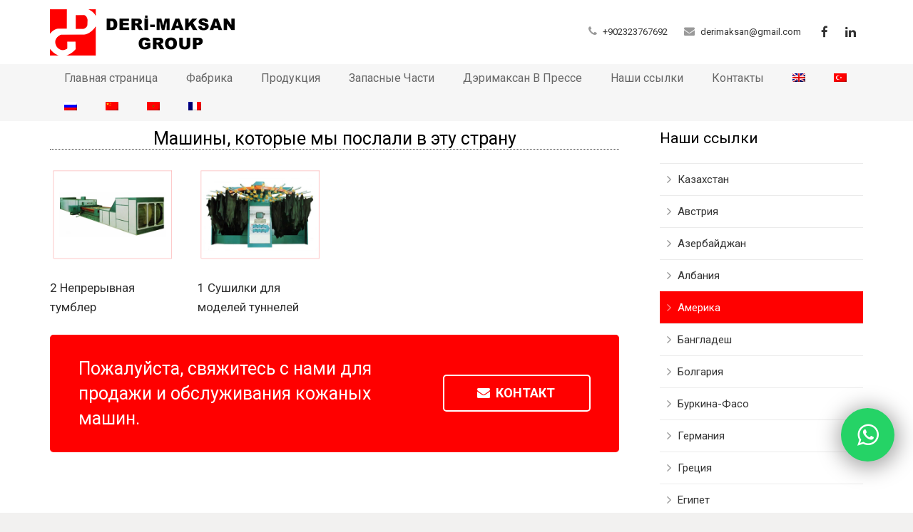

--- FILE ---
content_type: text/html; charset=UTF-8
request_url: https://derimaksan.com/referanslarimiz/%D0%B0%D0%BC%D0%B5%D1%80%D0%B8%D0%BA%D0%B0/?lang=ru
body_size: 11039
content:
<!DOCTYPE HTML>
<html class="" lang="ru-RU">
<head>
	<meta charset="UTF-8">
	<title>Америка - Derimaksan | Deri Makinaları Fabrikası</title>

	<meta name="viewport" content="width=device-width, initial-scale=1, maximum-scale=1">
	<meta name="SKYPE_TOOLBAR" content="SKYPE_TOOLBAR_PARSER_COMPATIBLE" />

	<link rel="shortcut icon" href="http://derimaksan.com/wp-content/uploads/2018/04/derimaksan-favicon.png">
	<link rel="alternate" hreflang="en" href="https://derimaksan.com/referanslarimiz/america/?lang=en" />
<link rel="alternate" hreflang="tr" href="https://derimaksan.com/referanslarimiz/amerika/" />
<link rel="alternate" hreflang="ru" href="https://derimaksan.com/referanslarimiz/%d0%b0%d0%bc%d0%b5%d1%80%d0%b8%d0%ba%d0%b0/?lang=ru" />
<link rel="alternate" hreflang="zh-hans" href="https://derimaksan.com/referanslarimiz/%e7%be%8e%e5%9b%bd/?lang=zh-hans" />
<link rel="alternate" hreflang="ar" href="https://derimaksan.com/referanslarimiz/%d8%a3%d9%85%d8%b1%d9%8a%d9%83%d8%a7/?lang=ar" />
<link rel="alternate" hreflang="fr" href="https://derimaksan.com/referanslarimiz/les-etats-unis/?lang=fr" />

	<!-- Meta Tag Manager -->
	<meta name="description" content="açkı makinası, zımpara makinası, nemlendirme makinası, otomatik gergi makinası, klasik boya makinası, ekolojik boya makinası, deri utuleme, desi ölçme, krom nikel tav dolabı, yatay dikey taşlı açkı makinası, yun kurutma tuneli, tav dolabı" />
	<meta name="keywords" content="derimaksan, deri fabrikası, deri makine üretim, deri makine, deri makina, ahşap deri dolap, polyester pervane, krom nikel mikser, hidrolik krom nikel mikser, sülfürme makinası, etleme makinası, tavan tipi asarak kurutma" />
	<meta name="robots" content="index, follow" />
	<!-- / Meta Tag Manager -->
<link rel="alternate" type="application/rss+xml" title="Derimaksan | Deri Makinaları Fabrikası &raquo; Лента" href="https://derimaksan.com/feed/?lang=ru" />
<link rel="alternate" type="application/rss+xml" title="Derimaksan | Deri Makinaları Fabrikası &raquo; Лента комментариев" href="https://derimaksan.com/comments/feed/?lang=ru" />
<link rel="alternate" type="application/rss+xml" title="Derimaksan | Deri Makinaları Fabrikası &raquo; Лента комментариев к &laquo;Америка&raquo;" href="https://derimaksan.com/referanslarimiz/%d0%b0%d0%bc%d0%b5%d1%80%d0%b8%d0%ba%d0%b0/feed/?lang=ru" />
		<script type="text/javascript">
			window._wpemojiSettings = {"baseUrl":"https:\/\/s.w.org\/images\/core\/emoji\/72x72\/","ext":".png","source":{"concatemoji":"https:\/\/derimaksan.com\/wp-includes\/js\/wp-emoji-release.min.js?ver=4.4.25"}};
			!function(e,n,t){var a;function i(e){var t=n.createElement("canvas"),a=t.getContext&&t.getContext("2d"),i=String.fromCharCode;return!(!a||!a.fillText)&&(a.textBaseline="top",a.font="600 32px Arial","flag"===e?(a.fillText(i(55356,56806,55356,56826),0,0),3e3<t.toDataURL().length):"diversity"===e?(a.fillText(i(55356,57221),0,0),t=a.getImageData(16,16,1,1).data,a.fillText(i(55356,57221,55356,57343),0,0),(t=a.getImageData(16,16,1,1).data)[0],t[1],t[2],t[3],!0):("simple"===e?a.fillText(i(55357,56835),0,0):a.fillText(i(55356,57135),0,0),0!==a.getImageData(16,16,1,1).data[0]))}function o(e){var t=n.createElement("script");t.src=e,t.type="text/javascript",n.getElementsByTagName("head")[0].appendChild(t)}t.supports={simple:i("simple"),flag:i("flag"),unicode8:i("unicode8"),diversity:i("diversity")},t.DOMReady=!1,t.readyCallback=function(){t.DOMReady=!0},t.supports.simple&&t.supports.flag&&t.supports.unicode8&&t.supports.diversity||(a=function(){t.readyCallback()},n.addEventListener?(n.addEventListener("DOMContentLoaded",a,!1),e.addEventListener("load",a,!1)):(e.attachEvent("onload",a),n.attachEvent("onreadystatechange",function(){"complete"===n.readyState&&t.readyCallback()})),(a=t.source||{}).concatemoji?o(a.concatemoji):a.wpemoji&&a.twemoji&&(o(a.twemoji),o(a.wpemoji)))}(window,document,window._wpemojiSettings);
		</script>
		<style type="text/css">
img.wp-smiley,
img.emoji {
	display: inline !important;
	border: none !important;
	box-shadow: none !important;
	height: 1em !important;
	width: 1em !important;
	margin: 0 .07em !important;
	vertical-align: -0.1em !important;
	background: none !important;
	padding: 0 !important;
}
</style>
<link rel='stylesheet' id='contact-form-7-css'  href='https://derimaksan.com/wp-content/plugins/contact-form-7/includes/css/styles.css?ver=4.5.1' type='text/css' media='all' />
<link rel='stylesheet' id='rs-plugin-settings-css'  href='https://derimaksan.com/wp-content/plugins/revslider/rs-plugin/css/settings.css?ver=4.6.5' type='text/css' media='all' />
<style id='rs-plugin-settings-inline-css' type='text/css'>
.tp-caption a{color:#ff7302;text-shadow:none;-webkit-transition:all 0.2s ease-out;-moz-transition:all 0.2s ease-out;-o-transition:all 0.2s ease-out;-ms-transition:all 0.2s ease-out}.tp-caption a:hover{color:#ffa902}
</style>
<link rel='stylesheet' id='wpml-legacy-horizontal-list-0-css'  href='//derimaksan.com/wp-content/plugins/sitepress-multilingual-cms/templates/language-switchers/legacy-list-horizontal/style.css?ver=1' type='text/css' media='all' />
<link rel='stylesheet' id='wpml-menu-item-0-css'  href='//derimaksan.com/wp-content/plugins/sitepress-multilingual-cms/templates/language-switchers/menu-item/style.css?ver=1' type='text/css' media='all' />
<link rel='stylesheet' id='us-font-1-css'  href='https://fonts.googleapis.com/css?family=Roboto%3A400%2C700%2C400italic%2C700italic&#038;subset=latin-ext&#038;ver=4.4.25' type='text/css' media='all' />
<link rel='stylesheet' id='us-motioncss-css'  href='https://derimaksan.com/wp-content/themes/Impreza/css/motioncss.css?ver=1.9.9' type='text/css' media='all' />
<link rel='stylesheet' id='us-motioncss-responsive-css'  href='https://derimaksan.com/wp-content/themes/Impreza/css/motioncss-responsive.css?ver=1.9.9' type='text/css' media='all' />
<link rel='stylesheet' id='us-font-awesome-css'  href='https://derimaksan.com/wp-content/themes/Impreza/css/font-awesome.css?ver=4.3.0' type='text/css' media='all' />
<link rel='stylesheet' id='us-magnific-popup-css'  href='https://derimaksan.com/wp-content/themes/Impreza/css/magnific-popup.css?ver=1' type='text/css' media='all' />
<link rel='stylesheet' id='us-fotorama-css'  href='https://derimaksan.com/wp-content/themes/Impreza/css/fotorama.css?ver=1' type='text/css' media='all' />
<link rel='stylesheet' id='us-style-css'  href='https://derimaksan.com/wp-content/themes/Impreza/css/style.css?ver=1.9.9' type='text/css' media='all' />
<link rel='stylesheet' id='us-responsive-css'  href='https://derimaksan.com/wp-content/themes/Impreza/css/responsive.css?ver=1.9.9' type='text/css' media='all' />
<link rel='stylesheet' id='us_custom_css-css'  href='https://derimaksan.com/wp-content/uploads/us_custom_css/us_impreza_custom_styles.css?ver=1.9.9' type='text/css' media='all' />
<link rel='stylesheet' id='ultimate-style-min-css'  href='https://derimaksan.com/wp-content/plugins/Ultimate_VC_Addons/assets/min-css/ultimate.min.css?ver=3.9.4' type='text/css' media='all' />
<link rel='stylesheet' id='bsf-Defaults-css'  href='https://derimaksan.com/wp-content/uploads/smile_fonts/Defaults/Defaults.css?ver=4.4.25' type='text/css' media='all' />
<script type='text/javascript' src='https://derimaksan.com/wp-includes/js/jquery/jquery.js?ver=1.11.3'></script>
<script type='text/javascript' src='https://derimaksan.com/wp-includes/js/jquery/jquery-migrate.min.js?ver=1.2.1'></script>
<script type='text/javascript' src='https://derimaksan.com/wp-content/plugins/Ultimate_VC_Addons/assets/min-js/ultimate-params.min.js?ver=3.9.4'></script>
<script type='text/javascript' src='https://derimaksan.com/wp-content/plugins/Ultimate_VC_Addons/modules/../assets/min-js/headings.min.js?ver=3.9.4'></script>
<link rel='https://api.w.org/' href='https://derimaksan.com/wp-json/?lang=ru/' />
<link rel="EditURI" type="application/rsd+xml" title="RSD" href="https://derimaksan.com/xmlrpc.php?rsd" />
<link rel="wlwmanifest" type="application/wlwmanifest+xml" href="https://derimaksan.com/wp-includes/wlwmanifest.xml" /> 
<link rel='prev' title='Германия' href='https://derimaksan.com/referanslarimiz/%d0%b3%d0%b5%d1%80%d0%bc%d0%b0%d0%bd%d0%b8%d1%8f/?lang=ru' />
<link rel='next' title='Албания' href='https://derimaksan.com/referanslarimiz/%d0%b0%d0%bb%d0%b1%d0%b0%d0%bd%d0%b8%d1%8f/?lang=ru' />
<meta name="generator" content="WordPress 4.4.25" />
<link rel="canonical" href="https://derimaksan.com/referanslarimiz/%d0%b0%d0%bc%d0%b5%d1%80%d0%b8%d0%ba%d0%b0/?lang=ru" />
<link rel='shortlink' href='https://derimaksan.com/?p=7581&#038;lang=ru' />
<link rel="alternate" type="application/json+oembed" href="https://derimaksan.com/wp-json/?lang=ru%2Foembed%2F1.0%2Fembed&#038;url=https%3A%2F%2Fderimaksan.com%2Freferanslarimiz%2F%25d0%25b0%25d0%25bc%25d0%25b5%25d1%2580%25d0%25b8%25d0%25ba%25d0%25b0%2F%3Flang%3Dru" />
<link rel="alternate" type="text/xml+oembed" href="https://derimaksan.com/wp-json/?lang=ru%2Foembed%2F1.0%2Fembed&#038;url=https%3A%2F%2Fderimaksan.com%2Freferanslarimiz%2F%25d0%25b0%25d0%25bc%25d0%25b5%25d1%2580%25d0%25b8%25d0%25ba%25d0%25b0%2F%3Flang%3Dru&#038;format=xml" />
<meta name="generator" content="WPML ver:3.9.3 stt:5,60,1,4,46,54;" />
		<script type="text/javascript">
			jQuery(document).ready(function() {
				// CUSTOM AJAX CONTENT LOADING FUNCTION
				var ajaxRevslider = function(obj) {
				
					// obj.type : Post Type
					// obj.id : ID of Content to Load
					// obj.aspectratio : The Aspect Ratio of the Container / Media
					// obj.selector : The Container Selector where the Content of Ajax will be injected. It is done via the Essential Grid on Return of Content
					
					var content = "";

					data = {};
					
					data.action = 'revslider_ajax_call_front';
					data.client_action = 'get_slider_html';
					data.token = 'ec7e47b45d';
					data.type = obj.type;
					data.id = obj.id;
					data.aspectratio = obj.aspectratio;
					
					// SYNC AJAX REQUEST
					jQuery.ajax({
						type:"post",
						url:"https://derimaksan.com/wp-admin/admin-ajax.php",
						dataType: 'json',
						data:data,
						async:false,
						success: function(ret, textStatus, XMLHttpRequest) {
							if(ret.success == true)
								content = ret.data;								
						},
						error: function(e) {
							console.log(e);
						}
					});
					
					 // FIRST RETURN THE CONTENT WHEN IT IS LOADED !!
					 return content;						 
				};
				
				// CUSTOM AJAX FUNCTION TO REMOVE THE SLIDER
				var ajaxRemoveRevslider = function(obj) {
					return jQuery(obj.selector+" .rev_slider").revkill();
				};

				// EXTEND THE AJAX CONTENT LOADING TYPES WITH TYPE AND FUNCTION
				var extendessential = setInterval(function() {
					if (jQuery.fn.tpessential != undefined) {
						clearInterval(extendessential);
						if(typeof(jQuery.fn.tpessential.defaults) !== 'undefined') {
							jQuery.fn.tpessential.defaults.ajaxTypes.push({type:"revslider",func:ajaxRevslider,killfunc:ajaxRemoveRevslider,openAnimationSpeed:0.3});   
							// type:  Name of the Post to load via Ajax into the Essential Grid Ajax Container
							// func: the Function Name which is Called once the Item with the Post Type has been clicked
							// killfunc: function to kill in case the Ajax Window going to be removed (before Remove function !
							// openAnimationSpeed: how quick the Ajax Content window should be animated (default is 0.3)
						}
					}
				},30);
			});
		</script>
		<meta name="generator" content="Powered by Visual Composer - drag and drop page builder for WordPress."/>
<!--[if IE 8]><link rel="stylesheet" type="text/css" href="https://derimaksan.com/wp-content/plugins/js_composer/assets/css/vc-ie8.css" media="screen"><![endif]--><script type="text/javascript">jQuery(document).ready(function(){
					jQuery(".ult_modal-body iframe").each(function(index, element) {
						var st = '<style type="text/css" id="modal-css">';
							st += ".fluid-width-video-wrapper{padding: 0 !important;}";
							st += "</style>";
						jQuery("head").append(st);
					});
				});</script><noscript><style> .wpb_animate_when_almost_visible { opacity: 1; }</style></noscript>	
<!-- Google Tag Manager -->

<script>(function(w,d,s,l,i){w[l]=w[l]||[];w[l].push({'gtm.start':

new Date().getTime(),event:'gtm.js'});var f=d.getElementsByTagName(s)[0],

j=d.createElement(s),dl=l!='dataLayer'?'&l='+l:'';j.async=true;j.src=

'https://www.googletagmanager.com/gtm.js?id='+i+dl;f.parentNode.insertBefore(j,f);

})(window,document,'script','dataLayer','GTM-MDW28DT');</script>

<!-- End Google Tag Manager -->

</head><body class="single single-us_portfolio postid-7581 l-body us-theme_impreza_1-9-9 wpb-js-composer js-comp-ver-4.4.3 vc_responsive">
<!-- CANVAS -->
<div class="l-canvas type_wide col_contside headerlayout_advanced headerpos_fixed wpml_lang_ru">

	<!-- HEADER -->
	<div class="l-header">

		<div class="l-subheader at_top" style="line-height: 40px; ">
			<div class="l-subheader-h i-cf">
						</div>
		</div>
				<div class="l-subheader at_middle"  style="height: 90px; line-height: 90px;">
			<div class="l-subheader-h i-widgets i-cf">

				<div class="w-logo  with_transparent">
					<a class="w-logo-link" href="https://derimaksan.com/?lang=ru">
												<span class="w-logo-img">
															<img class="for_default" src="http://derimaksan.com/wp-content/uploads/2018/04/derimaksan-logo.png" alt="Derimaksan | Deri Makinaları Fabrikası">
																						<img class="for_transparent" src="http://derimaksan.com/wp-content/uploads/2018/04/derimaksan-logo-1.png" alt="Derimaksan | Deri Makinaları Fabrikası">
													</span>
												<span class="w-logo-title">IMPREZA</span>
					</a>
				</div>

									<div class="w-socials">
							<div class="w-socials-list"><div class="w-socials-item facebook">
										<a class="w-socials-item-link" target="_blank" href="https://www.facebook.com/DerimaksanGroup/">
											<i class="fa fa-facebook"></i>
										</a>
										<div class="w-socials-item-popup">
											<div class="w-socials-item-popup-h">
												<span class="w-socials-item-popup-text">Facebook</span>
											</div>
										</div>
										</div><div class="w-socials-item linkedin">
										<a class="w-socials-item-link" target="_blank" href="https://www.linkedin.com/company/derimaksan-group/">
											<i class="fa fa-linkedin"></i>
										</a>
										<div class="w-socials-item-popup">
											<div class="w-socials-item-popup-h">
												<span class="w-socials-item-popup-text">LinkedIn</span>
											</div>
										</div>
										</div></div>
							</div>
											<div class="w-contacts">
							<div class="w-contacts-list">
																	<div class="w-contacts-item for_phone">
										<i class="fa fa-phone"></i>
										<span class="w-contacts-item-value"><a href="tel:+902323767692">+902323767692</a></span>
									</div>
																									<div class="w-contacts-item for_email">
										<i class="fa fa-envelope"></i>
										<span class="w-contacts-item-value"><a href="mailto:derimaksan@gmail.com">derimaksan@gmail.com</a></span>
									</div>
																							</div>
						</div>
										
							</div>
		</div>
				<div class="l-subheader at_bottom" style="line-height: 40px; ">
			<div class="l-subheader-h i-cf">
				
				
				<!-- NAV -->
				<nav class="w-nav layout_hor animation_height height_full hover_underline">
					<div class="w-nav-control">
						<i class="fa fa-bars"></i>
					</div>
					<ul class="w-nav-list level_1">
						<li id="menu-item-7595" class="menu-item menu-item-type-post_type menu-item-object-page w-nav-item level_1 menu-item-7595"><a class="w-nav-anchor level_1"  href="https://derimaksan.com/?lang=ru"><span class="w-nav-title">Главная страница</span><span class="w-nav-arrow"></span></a></li>
<li id="menu-item-7598" class="menu-item menu-item-type-post_type menu-item-object-page w-nav-item level_1 menu-item-7598"><a class="w-nav-anchor level_1"  href="https://derimaksan.com/%d1%84%d0%b0%d0%b1%d1%80%d0%b8%d0%ba%d0%b0/?lang=ru"><span class="w-nav-title">Фабрика</span><span class="w-nav-arrow"></span></a></li>
<li id="menu-item-7602" class="menu-item menu-item-type-post_type menu-item-object-page w-nav-item level_1 menu-item-7602"><a class="w-nav-anchor level_1"  href="https://derimaksan.com/%d0%bf%d1%80%d0%be%d0%b4%d1%83%d0%ba%d1%86%d0%b8%d1%8f/?lang=ru"><span class="w-nav-title">Продукция</span><span class="w-nav-arrow"></span></a></li>
<li id="menu-item-7601" class="menu-item menu-item-type-post_type menu-item-object-page w-nav-item level_1 menu-item-7601"><a class="w-nav-anchor level_1"  href="https://derimaksan.com/%d0%b7%d0%b0%d0%bf%d0%b0%d1%81%d0%bd%d1%8b%d0%b5-%d1%87%d0%b0%d1%81%d1%82%d0%b8/?lang=ru"><span class="w-nav-title">Запасные Части</span><span class="w-nav-arrow"></span></a></li>
<li id="menu-item-7600" class="menu-item menu-item-type-post_type menu-item-object-page w-nav-item level_1 menu-item-7600"><a class="w-nav-anchor level_1"  href="https://derimaksan.com/%d0%b4%d1%8d%d1%80%d0%b8%d0%bc%d0%b0%d0%ba%d1%81%d0%b0%d0%bd-%d0%b2-%d0%bf%d1%80%d0%b5%d1%81%d1%81%d0%b5/?lang=ru"><span class="w-nav-title">Дэримаксан В Прессе</span><span class="w-nav-arrow"></span></a></li>
<li id="menu-item-7599" class="menu-item menu-item-type-post_type menu-item-object-page w-nav-item level_1 menu-item-7599"><a class="w-nav-anchor level_1"  href="https://derimaksan.com/%d0%bd%d0%b0%d1%88%d0%b8-%d1%81%d1%81%d1%8b%d0%bb%d0%ba%d0%b8/?lang=ru"><span class="w-nav-title">Наши ссылки</span><span class="w-nav-arrow"></span></a></li>
<li id="menu-item-7596" class="menu-item menu-item-type-post_type menu-item-object-page w-nav-item level_1 menu-item-7596"><a class="w-nav-anchor level_1"  href="https://derimaksan.com/%d0%ba%d0%be%d0%bd%d1%82%d0%b0%d0%ba%d1%82%d1%8b/?lang=ru"><span class="w-nav-title">Контакты</span><span class="w-nav-arrow"></span></a></li>
<li id="menu-item-wpml-ls-30-en" class="menu-item wpml-ls-slot-30 wpml-ls-item wpml-ls-item-en wpml-ls-menu-item wpml-ls-first-item menu-item-type-wpml_ls_menu_item menu-item-object-wpml_ls_menu_item w-nav-item level_1 menu-item-wpml-ls-30-en"><a class="w-nav-anchor level_1"  href="https://derimaksan.com/referanslarimiz/america/?lang=en"><span class="w-nav-title"><img class="wpml-ls-flag" src="https://derimaksan.com/wp-content/plugins/sitepress-multilingual-cms/res/flags/en.png" alt="en" title="English"></span><span class="w-nav-arrow"></span></a></li>
<li id="menu-item-wpml-ls-30-tr" class="menu-item wpml-ls-slot-30 wpml-ls-item wpml-ls-item-tr wpml-ls-menu-item menu-item-type-wpml_ls_menu_item menu-item-object-wpml_ls_menu_item w-nav-item level_1 menu-item-wpml-ls-30-tr"><a class="w-nav-anchor level_1"  href="https://derimaksan.com/referanslarimiz/amerika/"><span class="w-nav-title"><img class="wpml-ls-flag" src="https://derimaksan.com/wp-content/plugins/sitepress-multilingual-cms/res/flags/tr.png" alt="tr" title="Türkçe"></span><span class="w-nav-arrow"></span></a></li>
<li id="menu-item-wpml-ls-30-ru" class="menu-item wpml-ls-slot-30 wpml-ls-item wpml-ls-item-ru wpml-ls-current-language wpml-ls-menu-item menu-item-type-wpml_ls_menu_item menu-item-object-wpml_ls_menu_item w-nav-item level_1 menu-item-wpml-ls-30-ru"><a class="w-nav-anchor level_1"  href="https://derimaksan.com/referanslarimiz/%d0%b0%d0%bc%d0%b5%d1%80%d0%b8%d0%ba%d0%b0/?lang=ru"><span class="w-nav-title"><img class="wpml-ls-flag" src="https://derimaksan.com/wp-content/plugins/sitepress-multilingual-cms/res/flags/ru.png" alt="ru" title="Русский"></span><span class="w-nav-arrow"></span></a></li>
<li id="menu-item-wpml-ls-30-zh-hans" class="menu-item wpml-ls-slot-30 wpml-ls-item wpml-ls-item-zh-hans wpml-ls-menu-item menu-item-type-wpml_ls_menu_item menu-item-object-wpml_ls_menu_item w-nav-item level_1 menu-item-wpml-ls-30-zh-hans"><a class="w-nav-anchor level_1"  href="https://derimaksan.com/referanslarimiz/%e7%be%8e%e5%9b%bd/?lang=zh-hans"><span class="w-nav-title"><img class="wpml-ls-flag" src="https://derimaksan.com/wp-content/plugins/sitepress-multilingual-cms/res/flags/zh-hans.png" alt="zh-hans" title="简体中文"></span><span class="w-nav-arrow"></span></a></li>
<li id="menu-item-wpml-ls-30-ar" class="menu-item wpml-ls-slot-30 wpml-ls-item wpml-ls-item-ar wpml-ls-menu-item menu-item-type-wpml_ls_menu_item menu-item-object-wpml_ls_menu_item w-nav-item level_1 menu-item-wpml-ls-30-ar"><a class="w-nav-anchor level_1"  href="https://derimaksan.com/referanslarimiz/%d8%a3%d9%85%d8%b1%d9%8a%d9%83%d8%a7/?lang=ar"><span class="w-nav-title"><img class="wpml-ls-flag" src="https://derimaksan.com/wp-content/plugins/sitepress-multilingual-cms/res/flags/ar.png" alt="ar" title="العربية"></span><span class="w-nav-arrow"></span></a></li>
<li id="menu-item-wpml-ls-30-fr" class="menu-item wpml-ls-slot-30 wpml-ls-item wpml-ls-item-fr wpml-ls-menu-item wpml-ls-last-item menu-item-type-wpml_ls_menu_item menu-item-object-wpml_ls_menu_item w-nav-item level_1 menu-item-wpml-ls-30-fr"><a class="w-nav-anchor level_1"  href="https://derimaksan.com/referanslarimiz/les-etats-unis/?lang=fr"><span class="w-nav-title"><img class="wpml-ls-flag" src="https://derimaksan.com/wp-content/plugins/sitepress-multilingual-cms/res/flags/fr.png" alt="fr" title="Français"></span><span class="w-nav-arrow"></span></a></li>
					</ul>
				</nav><!-- /NAV -->

				
							</div>
		</div>
		
	</div>
	<!-- /HEADER -->

	<!-- MAIN -->
	<div class="l-main">
		<div class="l-submain">
		<div class="l-submain-h g-html i-cf">
		<div class="l-content">
<div class="g-cols wpb_row offset_default"><div class="full-width"><div id="ultimate-heading6967d34686c8e" class="uvc-heading uvc-333 " data-hspacer="line_only"  data-halign="center" style="text-align:center"><div class="uvc-main-heading ult-responsive"  data-ultimate-target='#ultimate-heading6967d34686c8e h3'  data-responsive-json-new='{"font-size":"","line-height":""}' ><h3 style="font-weight:normal;">Машины, которые мы послали в эту страну</h3></div><div class="uvc-heading-spacer line_only" style="height:1px;"><span class="uvc-headings-line" style="border-style:dotted;border-bottom-width:1px;border-color:#333333;width:autopx;"></span></div></div><div class="ult-spacer spacer-6967d34686cf1" data-id="6967d34686cf1" data-height="25" data-height-mobile="25" data-height-tab="25" data-height-tab-portrait="25" data-height-mobile-landscape="25" style="clear:both;display:block;"></div></div></div><div class="g-cols wpb_row offset_default"><div class="one-quarter">
	<div class="wpb_single_image wpb_content_element align_center">
		<div class="wpb_wrapper">
			<img width="800" height="600" src="https://derimaksan.com/wp-content/uploads/2018/02/otomatik-gergi-makinasi.jpg" class="attachment-full size-full" alt="Otomatik Gergi Makinası" srcset="https://derimaksan.com/wp-content/uploads/2018/02/otomatik-gergi-makinasi-300x225.jpg 300w, https://derimaksan.com/wp-content/uploads/2018/02/otomatik-gergi-makinasi-768x576.jpg 768w, https://derimaksan.com/wp-content/uploads/2018/02/otomatik-gergi-makinasi-600x450.jpg 600w, https://derimaksan.com/wp-content/uploads/2018/02/otomatik-gergi-makinasi.jpg 800w, https://derimaksan.com/wp-content/uploads/2018/02/otomatik-gergi-makinasi-267x200.jpg 267w" sizes="(max-width: 800px) 100vw, 800px" />
		</div> 
	</div> 
	<div class="wpb_text_column ">
		<div class="wpb_wrapper">
			
<p>2 Непрерывная тумблер</p>

		</div> 
	</div> </div><div class="one-quarter">
	<div class="wpb_single_image wpb_content_element align_center">
		<div class="wpb_wrapper">
			<img width="800" height="600" src="https://derimaksan.com/wp-content/uploads/2018/02/asarak-kurutma-makinasi.jpg" class="attachment-full size-full" alt="Asarak Kurutma Makinası" srcset="https://derimaksan.com/wp-content/uploads/2018/02/asarak-kurutma-makinasi-300x225.jpg 300w, https://derimaksan.com/wp-content/uploads/2018/02/asarak-kurutma-makinasi-768x576.jpg 768w, https://derimaksan.com/wp-content/uploads/2018/02/asarak-kurutma-makinasi-600x450.jpg 600w, https://derimaksan.com/wp-content/uploads/2018/02/asarak-kurutma-makinasi.jpg 800w, https://derimaksan.com/wp-content/uploads/2018/02/asarak-kurutma-makinasi-267x200.jpg 267w" sizes="(max-width: 800px) 100vw, 800px" />
		</div> 
	</div> 
	<div class="wpb_text_column ">
		<div class="wpb_wrapper">
			
<p>1 Сушилки для моделей туннелей</p>

		</div> 
	</div> </div><div class="one-quarter">
</div><div class="one-quarter">
</div></div><div class="g-cols wpb_row offset_default"><div class="full-width"><div class="ult-spacer spacer-6967d34687e5b" data-id="6967d34687e5b" data-height="25" data-height-mobile="25" data-height-tab="25" data-height-tab-portrait="25" data-height-mobile-landscape="25" style="clear:both;display:block;"></div><div class="w-actionbox color_primary controls_aside"><div class="w-actionbox-text"><h3>Пожалуйста, свяжитесь с нами для продажи и обслуживания кожаных машин.</h3></div><div class="w-actionbox-controls"><a class="w-actionbox-button g-btn size_big color_white outlined" href="mailto:info@derimaksan.com"><span><i class="fa fa-envelope"></i>контакт</span></a></div></div></div></div><div class="g-cols wpb_row offset_default"><div class="full-width">
	<div class="wpb_text_column ">
		<div class="wpb_wrapper">
			<p>

		</div> 
	</div> </div></div>
		</div>
		<div class="l-sidebar at_right">
			

<!-- begin generated sidebar -->
<div id="nav_menu-4" class="widget widget_nav_menu"><h3 class="widgettitle">Наши ссылки</h3><div class="menu-rusca-referanslar-container"><ul id="menu-rusca-referanslar" class="menu"><li id="menu-item-7707" class="menu-item menu-item-type-post_type menu-item-object-us_portfolio menu-item-7707"><a href="https://derimaksan.com/referanslarimiz/%d0%ba%d0%b0%d0%b7%d0%b0%d1%85%d1%81%d1%82%d0%b0%d0%bd/?lang=ru">Казахстан</a></li>
<li id="menu-item-7708" class="menu-item menu-item-type-post_type menu-item-object-us_portfolio menu-item-7708"><a href="https://derimaksan.com/referanslarimiz/%d0%b0%d0%b2%d1%81%d1%82%d1%80%d0%b8%d1%8f/?lang=ru">Австрия</a></li>
<li id="menu-item-7709" class="menu-item menu-item-type-post_type menu-item-object-us_portfolio menu-item-7709"><a href="https://derimaksan.com/referanslarimiz/%d0%b0%d0%b7%d0%b5%d1%80%d0%b1%d0%b0%d0%b9%d0%b4%d0%b6%d0%b0%d0%bd/?lang=ru">Азербайджан</a></li>
<li id="menu-item-7710" class="menu-item menu-item-type-post_type menu-item-object-us_portfolio menu-item-7710"><a href="https://derimaksan.com/referanslarimiz/%d0%b0%d0%bb%d0%b1%d0%b0%d0%bd%d0%b8%d1%8f/?lang=ru">Албания</a></li>
<li id="menu-item-7711" class="menu-item menu-item-type-post_type menu-item-object-us_portfolio current-menu-item menu-item-7711"><a href="https://derimaksan.com/referanslarimiz/%d0%b0%d0%bc%d0%b5%d1%80%d0%b8%d0%ba%d0%b0/?lang=ru">Америка</a></li>
<li id="menu-item-7712" class="menu-item menu-item-type-post_type menu-item-object-us_portfolio menu-item-7712"><a href="https://derimaksan.com/referanslarimiz/%d0%b1%d0%b0%d0%bd%d0%b3%d0%bb%d0%b0%d0%b4%d0%b5%d1%88/?lang=ru">Бангладеш</a></li>
<li id="menu-item-7713" class="menu-item menu-item-type-post_type menu-item-object-us_portfolio menu-item-7713"><a href="https://derimaksan.com/referanslarimiz/%d0%b1%d0%be%d0%bb%d0%b3%d0%b0%d1%80%d0%b8%d1%8f/?lang=ru">Болгария</a></li>
<li id="menu-item-7714" class="menu-item menu-item-type-post_type menu-item-object-us_portfolio menu-item-7714"><a href="https://derimaksan.com/referanslarimiz/%d0%b1%d1%83%d1%80%d0%ba%d0%b8%d0%bd%d0%b0-%d1%84%d0%b0%d1%81%d0%be/?lang=ru">Буркина-Фасо</a></li>
<li id="menu-item-7715" class="menu-item menu-item-type-post_type menu-item-object-us_portfolio menu-item-7715"><a href="https://derimaksan.com/referanslarimiz/%d0%b3%d0%b5%d1%80%d0%bc%d0%b0%d0%bd%d0%b8%d1%8f/?lang=ru">Германия</a></li>
<li id="menu-item-7716" class="menu-item menu-item-type-post_type menu-item-object-us_portfolio menu-item-7716"><a href="https://derimaksan.com/referanslarimiz/%d0%b3%d1%80%d0%b5%d1%86%d0%b8%d1%8f/?lang=ru">Греция</a></li>
<li id="menu-item-7717" class="menu-item menu-item-type-post_type menu-item-object-us_portfolio menu-item-7717"><a href="https://derimaksan.com/referanslarimiz/%d0%b5%d0%b3%d0%b8%d0%bf%d0%b5%d1%82/?lang=ru">Египет</a></li>
<li id="menu-item-7718" class="menu-item menu-item-type-post_type menu-item-object-us_portfolio menu-item-7718"><a href="https://derimaksan.com/referanslarimiz/%d0%b8%d0%bd%d0%b4%d0%b8%d1%8f/?lang=ru">Индия</a></li>
<li id="menu-item-7719" class="menu-item menu-item-type-post_type menu-item-object-us_portfolio menu-item-7719"><a href="https://derimaksan.com/referanslarimiz/%d0%b8%d0%bd%d0%b4%d0%be%d0%bd%d0%b5%d0%b7%d0%b8%d1%8f/?lang=ru">Индонезия</a></li>
<li id="menu-item-7720" class="menu-item menu-item-type-post_type menu-item-object-us_portfolio menu-item-7720"><a href="https://derimaksan.com/referanslarimiz/%d0%b8%d1%80%d0%b0%d0%bd/?lang=ru">Иран</a></li>
<li id="menu-item-7721" class="menu-item menu-item-type-post_type menu-item-object-us_portfolio menu-item-7721"><a href="https://derimaksan.com/referanslarimiz/%d0%b8%d1%81%d0%bf%d0%b0%d0%bd%d0%b8%d1%8f/?lang=ru">Испания</a></li>
<li id="menu-item-7722" class="menu-item menu-item-type-post_type menu-item-object-us_portfolio menu-item-7722"><a href="https://derimaksan.com/referanslarimiz/%d0%ba%d0%b8%d1%80%d0%b3%d0%b8%d0%b7%d0%b8%d1%8f/?lang=ru">Киргизия</a></li>
<li id="menu-item-7723" class="menu-item menu-item-type-post_type menu-item-object-us_portfolio menu-item-7723"><a href="https://derimaksan.com/referanslarimiz/%d0%ba%d0%b8%d1%82%d0%b0%d0%b9/?lang=ru">Китай</a></li>
<li id="menu-item-7724" class="menu-item menu-item-type-post_type menu-item-object-us_portfolio menu-item-7724"><a href="https://derimaksan.com/referanslarimiz/%d0%bb%d0%b8%d0%b2%d0%b0%d0%bd/?lang=ru">Ливан</a></li>
<li id="menu-item-7725" class="menu-item menu-item-type-post_type menu-item-object-us_portfolio menu-item-7725"><a href="https://derimaksan.com/referanslarimiz/%d0%bb%d0%b8%d0%b2%d0%b8%d1%8f/?lang=ru">Ливия</a></li>
<li id="menu-item-7726" class="menu-item menu-item-type-post_type menu-item-object-us_portfolio menu-item-7726"><a href="https://derimaksan.com/referanslarimiz/%d0%bc%d0%b0%d0%ba%d0%b5%d0%b4%d0%be%d0%bd%d0%b8%d1%8f/?lang=ru">Македония</a></li>
<li id="menu-item-7727" class="menu-item menu-item-type-post_type menu-item-object-us_portfolio menu-item-7727"><a href="https://derimaksan.com/referanslarimiz/%d0%bc%d0%b0%d0%bb%d0%b0%d0%b9%d0%b7%d0%b8%d1%8f/?lang=ru">Малайзия</a></li>
<li id="menu-item-7728" class="menu-item menu-item-type-post_type menu-item-object-us_portfolio menu-item-7728"><a href="https://derimaksan.com/referanslarimiz/%d0%bc%d0%b5%d0%ba%d1%81%d0%b8%d0%ba%d0%b0/?lang=ru">Мексика</a></li>
<li id="menu-item-7729" class="menu-item menu-item-type-post_type menu-item-object-us_portfolio menu-item-7729"><a href="https://derimaksan.com/referanslarimiz/%d0%bc%d0%be%d0%bd%d0%b3%d0%be%d0%bb%d0%b8%d1%8f/?lang=ru">Монголия</a></li>
<li id="menu-item-7730" class="menu-item menu-item-type-post_type menu-item-object-us_portfolio menu-item-7730"><a href="https://derimaksan.com/referanslarimiz/%d0%bf%d0%b0%d0%ba%d0%b8%d1%81%d1%82%d0%b0%d0%bd/?lang=ru">Пакистан</a></li>
<li id="menu-item-7731" class="menu-item menu-item-type-post_type menu-item-object-us_portfolio menu-item-7731"><a href="https://derimaksan.com/referanslarimiz/%d0%bf%d0%be%d0%bb%d1%8c%d1%88%d0%b0/?lang=ru">Польша</a></li>
<li id="menu-item-7732" class="menu-item menu-item-type-post_type menu-item-object-us_portfolio menu-item-7732"><a href="https://derimaksan.com/referanslarimiz/%d1%80%d0%be%d1%81%d1%81%d0%b8%d1%8f/?lang=ru">Россия</a></li>
<li id="menu-item-7733" class="menu-item menu-item-type-post_type menu-item-object-us_portfolio menu-item-7733"><a href="https://derimaksan.com/referanslarimiz/%d1%80%d1%83%d0%bc%d1%8b%d0%bd%d0%b8%d1%8f/?lang=ru">Румыния</a></li>
<li id="menu-item-7734" class="menu-item menu-item-type-post_type menu-item-object-us_portfolio menu-item-7734"><a href="https://derimaksan.com/referanslarimiz/%d1%81%d0%b0%d1%83%d0%b4%d0%be%d0%b2%d1%81%d0%ba%d0%b0%d1%8f-%d0%b0%d1%80%d0%b0%d0%b2%d0%b8%d1%8f/?lang=ru">Саудовская Аравия</a></li>
<li id="menu-item-7735" class="menu-item menu-item-type-post_type menu-item-object-us_portfolio menu-item-7735"><a href="https://derimaksan.com/referanslarimiz/%d1%81%d0%b8%d1%80%d0%b8%d1%8f/?lang=ru">Сирия</a></li>
<li id="menu-item-7736" class="menu-item menu-item-type-post_type menu-item-object-us_portfolio menu-item-7736"><a href="https://derimaksan.com/referanslarimiz/%d1%81%d1%83%d0%b4%d0%b0%d0%bd/?lang=ru">Судан</a></li>
<li id="menu-item-7737" class="menu-item menu-item-type-post_type menu-item-object-us_portfolio menu-item-7737"><a href="https://derimaksan.com/referanslarimiz/%d1%82%d1%83%d0%bd%d0%b8%d1%81/?lang=ru">Тунис</a></li>
<li id="menu-item-7738" class="menu-item menu-item-type-post_type menu-item-object-us_portfolio menu-item-7738"><a href="https://derimaksan.com/referanslarimiz/%d1%82%d1%83%d1%80%d0%ba%d0%bc%d0%b5%d0%bd%d0%b8%d1%8f/?lang=ru">Туркмения</a></li>
<li id="menu-item-7739" class="menu-item menu-item-type-post_type menu-item-object-us_portfolio menu-item-7739"><a href="https://derimaksan.com/referanslarimiz/%d1%82%d1%83%d1%80%d1%86%d0%b8%d1%8f/?lang=ru">Турция</a></li>
<li id="menu-item-7740" class="menu-item menu-item-type-post_type menu-item-object-us_portfolio menu-item-7740"><a href="https://derimaksan.com/referanslarimiz/%d1%83%d0%b7%d0%b1%d0%b5%d0%ba%d0%b8%d1%81%d1%82%d0%b0%d0%bd/?lang=ru">Узбекистан</a></li>
<li id="menu-item-7741" class="menu-item menu-item-type-post_type menu-item-object-us_portfolio menu-item-7741"><a href="https://derimaksan.com/referanslarimiz/%d1%83%d1%80%d1%83%d0%b3%d0%b2%d0%b0%d0%b9/?lang=ru">Уругвай</a></li>
<li id="menu-item-7742" class="menu-item menu-item-type-post_type menu-item-object-us_portfolio menu-item-7742"><a href="https://derimaksan.com/referanslarimiz/%d1%84%d1%80%d0%b0%d0%bd%d1%86%d0%b8%d1%8f/?lang=ru">Франция</a></li>
<li id="menu-item-7743" class="menu-item menu-item-type-post_type menu-item-object-us_portfolio menu-item-7743"><a href="https://derimaksan.com/referanslarimiz/%d1%8e%d0%b6%d0%bd%d0%b0%d1%8f-%d0%b0%d1%84%d1%80%d0%b8%d0%ba%d0%b0/?lang=ru">Южная Африка</a></li>
<li id="menu-item-7744" class="menu-item menu-item-type-post_type menu-item-object-us_portfolio menu-item-7744"><a href="https://derimaksan.com/referanslarimiz/%d1%8f%d0%bf%d0%be%d0%bd%d0%b8%d1%8f/?lang=ru">Япония</a></li>
</ul></div></div>
<!-- end generated sidebar -->

		</div>
		</div>
		</div>	</div>
<!-- /MAIN -->

</div>
<!-- /CANVAS -->

<div class="wp-box-fixed"> 
    <a target="_blank" href="https://api.whatsapp.com/send?phone=905334574514">
        <i class="fa fa-whatsapp"></i>
    </a>
</div>

<style>
    
    .wp-box-fixed {
        background: #25D366;
        width: 75px;
        height: 75px;
        border-radius: 50%;
        -moz-box-shadow: 1px 4px 30px 5px rgb(165, 164, 164);
        -webkit-box-shadow: 1px 4px 30px 5px rgb(165, 164, 164);
        box-shadow: 1px 4px 30px 5px rgb(165, 164, 164);
        position: fixed;
        bottom: 10%;
        right: 2%;
        margin: auto;
        font-size: 35px;
        z-index: 99;
    }
    .wp-box-fixed a {
        width: 100%;
        height: 100%;
        color: #fff;
        text-decoration: none;
        display: flex;
        justify-content: center;
        align-items: center;
    }
    
</style>

<!-- FOOTER -->
<div class="l-footer">
		<!-- subfooter: top -->
	<div class="l-subfooter at_top">
		<div class="l-subfooter-h g-cols offset_default">
					<div class="one-third">
				<div id="text-2" class="widget widget_text"><h4>Deri-Maksan Group</h4>			<div class="textwidget"><p align="justify">Genç ve dinamik kadrosu, iyi hizmet anlayışı neticesinde kurulduğu günden bu yana üretim kapasitesi ve kalitesini arttırmayı, yurt dışı tanıtım çalışmalarını daha da hızlandırıp ihracatını geliştirmeyi, müşterilerine daha iyi ve daha hızlı hizmet sunmayı ilk hedef olarak belirlemiştir.</p></div>
		</div>			</div>
						<div class="one-third">
				<div id="contact-2" class="widget widget_contact"><h4>İletişim</h4><div class="w-contacts"><div class="w-contacts-h"><div class="w-contacts-list"><div class="w-contacts-item">
						<i class="fa fa-map-marker"></i>
						<span class="w-contacts-item-value">Su Plaza 1201/1 Sok. No:2 K:5/501 Yenişehir / İzmir / Türkiye</span>
					</div><div class="w-contacts-item">
						<i class="fa fa-phone"></i>
						<span class="w-contacts-item-value">+902323767692</span>
					</div><div class="w-contacts-item">
						<i class="fa fa-envelope-o"></i>
						<span class="w-contacts-item-value"><a href="mailto:derimaksan@gmail.com">derimaksan@gmail.com</a></span>
					</div></div></div></div></div>			</div>
						<div class="one-third">
				
        <aside class="widget" id="visitor-counter">
        <h4>Ziyaretçiler</h4>	
        <div class="visitor-counter-content" style="color: #000; font-family: sans-serif;" >
            <b>Bugün :</b> 1131</br>
            <b>Geçen Hafta :</b> 10578</br>
            <b>Geçen Ay :</b> 48299</br>
            <b>Toplam :</b> 625327</br>
            <b>Çevirimiçi :</b> 163</br>
        </div>
        </aside>
        
        			</div>
			
		</div>
	</div>
			<!-- subfooter: bottom -->
	<div class="l-subfooter at_bottom">
		<div class="l-subfooter-h i-cf">

			<div class="w-copyright">Derimaksan Group © 2018</div>

			<!-- NAV -->
			<nav class="w-nav layout_hor">
				<ul class="w-nav-list level_1">
					<li class="menu-item menu-item-type-post_type menu-item-object-page w-nav-item level_1 menu-item-7595"><a class="w-nav-anchor level_1"  href="https://derimaksan.com/?lang=ru"><span class="w-nav-title">Главная страница</span><span class="w-nav-arrow"></span></a></li>
<li class="menu-item menu-item-type-post_type menu-item-object-page w-nav-item level_1 menu-item-7598"><a class="w-nav-anchor level_1"  href="https://derimaksan.com/%d1%84%d0%b0%d0%b1%d1%80%d0%b8%d0%ba%d0%b0/?lang=ru"><span class="w-nav-title">Фабрика</span><span class="w-nav-arrow"></span></a></li>
<li class="menu-item menu-item-type-post_type menu-item-object-page w-nav-item level_1 menu-item-7602"><a class="w-nav-anchor level_1"  href="https://derimaksan.com/%d0%bf%d1%80%d0%be%d0%b4%d1%83%d0%ba%d1%86%d0%b8%d1%8f/?lang=ru"><span class="w-nav-title">Продукция</span><span class="w-nav-arrow"></span></a></li>
<li class="menu-item menu-item-type-post_type menu-item-object-page w-nav-item level_1 menu-item-7601"><a class="w-nav-anchor level_1"  href="https://derimaksan.com/%d0%b7%d0%b0%d0%bf%d0%b0%d1%81%d0%bd%d1%8b%d0%b5-%d1%87%d0%b0%d1%81%d1%82%d0%b8/?lang=ru"><span class="w-nav-title">Запасные Части</span><span class="w-nav-arrow"></span></a></li>
<li class="menu-item menu-item-type-post_type menu-item-object-page w-nav-item level_1 menu-item-7600"><a class="w-nav-anchor level_1"  href="https://derimaksan.com/%d0%b4%d1%8d%d1%80%d0%b8%d0%bc%d0%b0%d0%ba%d1%81%d0%b0%d0%bd-%d0%b2-%d0%bf%d1%80%d0%b5%d1%81%d1%81%d0%b5/?lang=ru"><span class="w-nav-title">Дэримаксан В Прессе</span><span class="w-nav-arrow"></span></a></li>
<li class="menu-item menu-item-type-post_type menu-item-object-page w-nav-item level_1 menu-item-7599"><a class="w-nav-anchor level_1"  href="https://derimaksan.com/%d0%bd%d0%b0%d1%88%d0%b8-%d1%81%d1%81%d1%8b%d0%bb%d0%ba%d0%b8/?lang=ru"><span class="w-nav-title">Наши ссылки</span><span class="w-nav-arrow"></span></a></li>
<li class="menu-item menu-item-type-post_type menu-item-object-page w-nav-item level_1 menu-item-7596"><a class="w-nav-anchor level_1"  href="https://derimaksan.com/%d0%ba%d0%be%d0%bd%d1%82%d0%b0%d0%ba%d1%82%d1%8b/?lang=ru"><span class="w-nav-title">Контакты</span><span class="w-nav-arrow"></span></a></li>
<li class="menu-item wpml-ls-slot-30 wpml-ls-item wpml-ls-item-en wpml-ls-menu-item wpml-ls-first-item menu-item-type-wpml_ls_menu_item menu-item-object-wpml_ls_menu_item w-nav-item level_1 menu-item-wpml-ls-30-en"><a class="w-nav-anchor level_1"  href="https://derimaksan.com/referanslarimiz/america/?lang=en"><span class="w-nav-title"><img class="wpml-ls-flag" src="https://derimaksan.com/wp-content/plugins/sitepress-multilingual-cms/res/flags/en.png" alt="en" title="English"></span><span class="w-nav-arrow"></span></a></li>
<li class="menu-item wpml-ls-slot-30 wpml-ls-item wpml-ls-item-tr wpml-ls-menu-item menu-item-type-wpml_ls_menu_item menu-item-object-wpml_ls_menu_item w-nav-item level_1 menu-item-wpml-ls-30-tr"><a class="w-nav-anchor level_1"  href="https://derimaksan.com/referanslarimiz/amerika/"><span class="w-nav-title"><img class="wpml-ls-flag" src="https://derimaksan.com/wp-content/plugins/sitepress-multilingual-cms/res/flags/tr.png" alt="tr" title="Türkçe"></span><span class="w-nav-arrow"></span></a></li>
<li class="menu-item wpml-ls-slot-30 wpml-ls-item wpml-ls-item-ru wpml-ls-current-language wpml-ls-menu-item menu-item-type-wpml_ls_menu_item menu-item-object-wpml_ls_menu_item w-nav-item level_1 menu-item-wpml-ls-30-ru"><a class="w-nav-anchor level_1"  href="https://derimaksan.com/referanslarimiz/%d0%b0%d0%bc%d0%b5%d1%80%d0%b8%d0%ba%d0%b0/?lang=ru"><span class="w-nav-title"><img class="wpml-ls-flag" src="https://derimaksan.com/wp-content/plugins/sitepress-multilingual-cms/res/flags/ru.png" alt="ru" title="Русский"></span><span class="w-nav-arrow"></span></a></li>
<li class="menu-item wpml-ls-slot-30 wpml-ls-item wpml-ls-item-zh-hans wpml-ls-menu-item menu-item-type-wpml_ls_menu_item menu-item-object-wpml_ls_menu_item w-nav-item level_1 menu-item-wpml-ls-30-zh-hans"><a class="w-nav-anchor level_1"  href="https://derimaksan.com/referanslarimiz/%e7%be%8e%e5%9b%bd/?lang=zh-hans"><span class="w-nav-title"><img class="wpml-ls-flag" src="https://derimaksan.com/wp-content/plugins/sitepress-multilingual-cms/res/flags/zh-hans.png" alt="zh-hans" title="简体中文"></span><span class="w-nav-arrow"></span></a></li>
<li class="menu-item wpml-ls-slot-30 wpml-ls-item wpml-ls-item-ar wpml-ls-menu-item menu-item-type-wpml_ls_menu_item menu-item-object-wpml_ls_menu_item w-nav-item level_1 menu-item-wpml-ls-30-ar"><a class="w-nav-anchor level_1"  href="https://derimaksan.com/referanslarimiz/%d8%a3%d9%85%d8%b1%d9%8a%d9%83%d8%a7/?lang=ar"><span class="w-nav-title"><img class="wpml-ls-flag" src="https://derimaksan.com/wp-content/plugins/sitepress-multilingual-cms/res/flags/ar.png" alt="ar" title="العربية"></span><span class="w-nav-arrow"></span></a></li>
<li class="menu-item wpml-ls-slot-30 wpml-ls-item wpml-ls-item-fr wpml-ls-menu-item wpml-ls-last-item menu-item-type-wpml_ls_menu_item menu-item-object-wpml_ls_menu_item w-nav-item level_1 menu-item-wpml-ls-30-fr"><a class="w-nav-anchor level_1"  href="https://derimaksan.com/referanslarimiz/les-etats-unis/?lang=fr"><span class="w-nav-title"><img class="wpml-ls-flag" src="https://derimaksan.com/wp-content/plugins/sitepress-multilingual-cms/res/flags/fr.png" alt="fr" title="Français"></span><span class="w-nav-arrow"></span></a></li>
				</ul>
			</nav><!-- /NAV -->

		</div>
	</div>
	
</div>
<!-- /FOOTER -->
<a class="w-toplink" href="#"><i class="fa fa-angle-up"></i></a>
<script type="text/javascript">
		window.mobileNavWidth = "1023";
				window.mobileNavWidth = "1023";
			window.headerMainHeight = "90";
			window.headerMenuTogglable = 1;
			window.headerMainShrinkedHeight = "75";
			window.headerExtraHeight = "40";
			window.headerDisableStickyHeaderWidth = "900";
			window.headerDisableAnimationWidth = "1000";
				window.firstSubmainPadding = 130;
		window.ajaxURL = 'https://derimaksan.com/wp-admin/admin-ajax.php';
	window.nameFieldError = "Пожалуйста, введите имя";
	window.emailFieldError = "Пожалуйста введите Email";
	window.phoneFieldError = "Пожалуйста, введите номер телефона";
	window.captchaFieldError = "Пожалуйста, введите правильный ответ";
	window.messageFieldError = "Пожалуйста, введите текст сообщения";
	window.messageFormSuccess = "Сообщение отправлено";
</script>
<!-- Global site tag (gtag.js) - Google Analytics -->
<script async src="https://www.googletagmanager.com/gtag/js?id=UA-57860119-5"></script>
<script>
  window.dataLayer = window.dataLayer || [];
  function gtag(){dataLayer.push(arguments);}
  gtag('js', new Date());

  gtag('config', 'UA-57860119-5');
</script>

<!-- Google Tag Manager (noscript) -->

<noscript><iframe src="https://www.googletagmanager.com/ns.html?id=GTM-MDW28DT"

height="0" width="0" style="display:none;visibility:hidden"></iframe></noscript>

<!-- End Google Tag Manager (noscript) -->			<script type='text/javascript' src='https://derimaksan.com/wp-content/plugins/revslider/rs-plugin/js/jquery.themepunch.tools.min.js?rev=4.6.5'></script>
			<script type='text/javascript' src='https://derimaksan.com/wp-content/plugins/revslider/rs-plugin/js/jquery.themepunch.revolution.min.js?rev=4.6.5'></script>
			<script type='text/javascript' src='https://derimaksan.com/wp-content/plugins/contact-form-7/includes/js/jquery.form.min.js?ver=3.51.0-2014.06.20'></script>
<script type='text/javascript'>
/* <![CDATA[ */
var _wpcf7 = {"loaderUrl":"https:\/\/derimaksan.com\/wp-content\/plugins\/contact-form-7\/images\/ajax-loader.gif","recaptcha":{"messages":{"empty":"Please verify that you are not a robot."}},"sending":"Sending ...","cached":"1"};
/* ]]> */
</script>
<script type='text/javascript' src='https://derimaksan.com/wp-content/plugins/contact-form-7/includes/js/scripts.js?ver=4.5.1'></script>
<script type='text/javascript' src='https://derimaksan.com/wp-content/themes/Impreza/js/jquery.easing.min.js?ver=4.4.25'></script>
<script type='text/javascript' src='https://derimaksan.com/wp-content/themes/Impreza/js/jquery.magnific-popup.js?ver=4.4.25'></script>
<script type='text/javascript' src='https://derimaksan.com/wp-content/themes/Impreza/js/jquery.simpleplaceholder.js?ver=4.4.25'></script>
<script type='text/javascript' src='https://derimaksan.com/wp-content/themes/Impreza/js/waypoints.min.js?ver=4.4.25'></script>
<script type='text/javascript' src='https://derimaksan.com/wp-content/themes/Impreza/js/imagesloaded.js?ver=4.4.25'></script>
<script type='text/javascript' src='https://derimaksan.com/wp-content/themes/Impreza/js/plugins.js?ver=1.9.9'></script>
<script type='text/javascript' src='https://derimaksan.com/wp-content/themes/Impreza/js/us.widgets.js?ver=1.9.9'></script>
<script type='text/javascript' src='https://derimaksan.com/wp-includes/js/comment-reply.min.js?ver=4.4.25'></script>
<script type='text/javascript' src='https://derimaksan.com/wp-content/plugins/Ultimate_VC_Addons/assets/min-js/custom.min.js?ver=3.9.4'></script>
<script type='text/javascript' src='https://derimaksan.com/wp-includes/js/wp-embed.min.js?ver=4.4.25'></script>
</body>
</html>


--- FILE ---
content_type: text/css
request_url: https://derimaksan.com/wp-content/themes/Impreza/css/style.css?ver=1.9.9
body_size: 28760
content:
/*
----------------------------------------------------------------

IMPREZA basic styles

Copyright 2014 UpSolution
http://us-themes.com/

NOTE: DO NOT EDIT THIS FILE!
THIS FILE IS REPLACED DURING AUTO-UPDATES
AND ANY CHANGES MADE HERE WILL BE OVERWRITTEN.

----------------------------------------------------------------
*/

a {
	-webkit-transition: opacity 0.3s, padding 0.3s, color 0.3s, background-color 0.3s, box-shadow 0.3s, border 0.3s;
			transition: opacity 0.3s, padding 0.3s, color 0.3s, background-color 0.3s, box-shadow 0.3s, border 0.3s;
	}

::-moz-selection {
	background-color: rgba(0,0,0,0.66);
	color: #fff;
	}
::selection {
	background-color: rgba(0,0,0,0.66);
	color: #fff;
	}


/* ====================================
====== MAIN GRID ======================
==================================== */
.l-body {
	height: auto;
	min-width: 1220px;
	background-color: #ddd; /* variable */
	}

.l-canvas {
	background-color: #fff; /* variable */
	color: #666; /* variable */
	}

.l-canvas.type_boxed,
.l-canvas.type_boxed .l-subheader,
.l-canvas.type_boxed ~ .l-footer .l-subfooter {
	max-width: 1240px;
	}
	.l-canvas.type_wide .l-subheader,
	.l-canvas.type_boxed .l-submain {
		max-width: 100%;
		}
		.l-canvas.type_wide .l-subheader-h,
		.l-canvas.type_wide .l-submain-h,
		.l-canvas.type_wide ~ .l-footer .l-subfooter-h,
		.l-canvas.type_boxed .l-subheader-h,
		.l-canvas.type_boxed .l-submain-h,
		.l-canvas.type_boxed ~ .l-footer .l-subfooter-h {
			max-width: 1140px;
			}

/* Header */
.l-subheader {
	font-size: 0;
	-webkit-transition: background-color 0.3s, box-shadow 0.3s, top 0.3s;
			transition: background-color 0.3s, box-shadow 0.3s, top 0.3s;
	}
.l-header.no_fixed .l-subheader {
	-webkit-transition: none;
			transition: none;
	}
.l-subheader.at_top {
	display: none;
	line-height: 36px;
	padding-left: 40px;
	padding-right: 40px;
	position: relative;
	background-color: #f5f5f5; /* variable */
	}
.l-subheader.at_middle {
	text-align: right;
	line-height: 120px; /* temp */
	padding-left: 40px;
	padding-right: 40px;
	position: relative;
	box-shadow: 0 2px 0 -1px rgba(0,0,0,0.08);
	background-color: #fff; /* variable */
	}
.l-header.logopos_right .l-subheader.at_middle {
	text-align: left;
	}
.l-subheader.at_bottom {
	display: none;
	clear: both;
	line-height: 50px;
	padding-left: 40px;
	padding-right: 40px;
	position: relative;
	background-color: #f5f5f5; /* variable */
	}
	.l-subheader-h {
		height: 100%;
		position: relative;
		}
	/* HEADER POS: fixed */
	.headerpos_fixed .l-header {
		position: fixed;
		left: 0;
		width: 100%;
		min-width: 1220px;
		z-index: 101;
		}
	.headerpos_fixed .l-header.no_fixed {
		position: static;
		}
	/* HEADER LAYOUT: extended */
	.headerlayout_extended .l-subheader.at_top {
		display: block;
		}
	/* HEADER LAYOUT: advanced & centered */
	.headerlayout_advanced .l-subheader.at_middle,
	.headerlayout_centered .l-subheader.at_middle {
		box-shadow: none;
		}
	.headerlayout_advanced.headerpos_fixed .l-header.sticky .l-subheader.at_middle,
	.headerlayout_centered.headerpos_fixed .l-header.sticky .l-subheader.at_middle {
		overflow: hidden;
		}
	.headerlayout_advanced .l-subheader.at_bottom,
	.headerlayout_centered .l-subheader.at_bottom {
		display: block;
		}
	.l-header.sticky .l-subheader.at_bottom {
		box-shadow: 0 2px 0 -1px rgba(0,0,0,0.08);
		}
	.headerlayout_centered .l-header .l-subheader.at_middle,
	.headerlayout_centered .l-header .l-subheader.at_bottom {
		text-align: center;
		}
	/* transparent */
	.l-header.transparent .l-subheader {
		box-shadow: none;
		background-color: transparent;
		color: #fff;
		}
	.headerlayout_extended .l-header.transparent .l-subheader.at_top {
		background-color: rgba(0,0,0,0.2);
		}
		.headerlayout_advanced .l-header.transparent .at_middle .l-subheader-h {
			box-shadow: 0 1px 0 rgba(255,255,255,0.22);
			}
		.l-header.transparent .touch_disabled .w-nav-item.level_1.active .w-nav-anchor.level_1,
		.l-header.transparent .touch_disabled .w-nav-item.level_1.current-menu-item .w-nav-anchor.level_1,
		.l-header.transparent .touch_disabled .w-nav-item.level_1.current-menu-ancestor .w-nav-anchor.level_1,
		.no-touch .l-header.transparent .touch_disabled .w-nav-item.level_1:hover .w-nav-anchor.level_1 {
			background-color: transparent;
			}

/* Main */
.l-main {
	z-index: 1;
	box-shadow: 0 1px 0 rgba(0,0,0,0.08);
	}
.headerlayout_advanced .l-main {
	box-shadow: none;
	}

/* Submain */
.l-submain {
	padding: 0 40px;
	}
.headerpos_fixed .l-header.no_fixed + .l-main .l-submain,
.headerbg_transparent .l-submain.full_height:first-child {
	padding-top: 0 !important;
	}
	.l-submain:before {
		content: '';
		display: table;
		}
	.l-submain-h {
		padding: 50px 0;
		z-index: 1;
		}
	.l-submain-img {
		position: absolute;
		top: 0;
		left: 0;
		height: 100%;
		width: 100%;
		background-position: center center;
		-webkit-background-size: cover;
				background-size: cover;
		}
	/* FOR: pagehead */
	.l-submain.for_pagehead {
		box-shadow: 0 -2px 0 -1px rgba(0,0,0,0.08) inset;
		}
		.l-submain.for_pagehead.size_small .l-submain-h {
			padding: 16px 0;
			}
		.l-submain.for_pagehead.size_medium .l-submain-h {
			padding: 30px 0 32px;
			}
		.l-submain.for_pagehead.size_huge .l-submain-h {
			padding: 80px 0;
			}
	.headerbg_transparent .l-submain.for_pagehead.size_large,
	.headerbg_transparent .l-submain.for_pagehead.size_huge {
		padding-bottom: 30px;
		}
	.headerbg_transparent .l-header.no_fixed + .l-main .l-submain.for_pagehead {
		padding-bottom: 0;
		}
	.l-submain.for_pagehead.color_alternate {
		box-shadow: none;
		}
	/* FOR: comments */
	.l-submain.for_comments {
		box-shadow: 0 1px 0 rgba(0,0,0,0.08) inset;
		}
	/* FULL: width */
	.l-submain.full_width {
		padding-left: 0;
		padding-right: 0;
		}
		.l-submain.full_width .l-submain-h {
			max-width: 100%;
			}
	/* FULL: height */
	.l-submain.full_height .l-submain-h {
		padding-top: 0 !important;
		padding-bottom: 0 !important;
		}
	/* PARALLAX: ver */
	.no-touch .l-submain.parallax_ver .l-submain-img {
		background-attachment: fixed;
		}
	/* PARALLAX: hor */
	.l-submain.parallax_hor {
		overflow: hidden;
		}
		.l-submain.parallax_hor .l-submain-img {
			width: 130%;
			}
		.l-submain.parallax_hor.bgwidth_110 .l-submain-img {
			width: 110%;
			}
		.l-submain.parallax_hor.bgwidth_120 .l-submain-img {
			width: 120%;
			}
		.l-submain.parallax_hor.bgwidth_140 .l-submain-img {
			width: 140%;
			}
		.l-submain.parallax_hor.bgwidth_150 .l-submain-img {
			width: 150%;
			}
	/* COLOR: alternate */
	.l-submain.color_alternate {
		background-color: #f2f2f2; /* variable */
		color: #555; /* variable */
		}
	/* COLOR: primary & secondary */
	.l-submain.color_primary {
		background-color: #d13a7a; /* variable */
		color: #fff;
		}
	.l-submain.color_secondary {
		background-color: #6254a8; /* variable */
		color: #fff;
		}
		.l-submain.color_primary a,
		.l-submain.color_secondary a,
		.no-touch .for_pagehead.color_secondary a:hover {
			color: #fff;
			}
		.l-submain.color_primary .g-hr-h:before,
		.l-submain.color_primary .g-hr-h:after,
		.l-submain.color_secondary .g-hr-h:before,
		.l-submain.color_secondary .g-hr-h:after {
			background-color: #fff;
			background-color: rgba(255,255,255,0.5);
			}
			.l-submain.color_primary .g-hr-h i,
			.l-submain.color_secondary .g-hr-h i {
				color: #fff;
				color: rgba(255,255,255,0.5);
				}
		.l-submain.color_primary .w-pagehead-nav-item,
		.l-submain.color_secondary .w-pagehead-nav-item {
			color: #fff !important;
			}
			.no-touch .l-submain.color_primary .w-pagehead-nav-item:hover,
			.no-touch .l-submain.color_secondary .w-pagehead-nav-item:hover {
				box-shadow: 0 0 0 2px #fff inset !important;
				}
	/* WITH: video */
	.l-submain.with_video {
		overflow: hidden;
		}
		.l-submain.with_video .l-submain-img {
			background-attachment: scroll !important;
			}
		.l-submain-video {
			display: inline-block;
			position: absolute;
			top: 0;
			left: 0;
			right: 0;
			bottom: 0;
			}
			.l-submain-video .mejs-offscreen {
				display: none !important;
				}
	/* WITH: overlay */
	.l-submain-overlay {
		position: absolute;
		top: 0;
		left: 0;
		right: 0;
		bottom: 0;
		}
	.l-submain-overlay.black_10 {
		background-color: rgba(0,0,0,0.1);
		}
	.l-submain-overlay.black_20 {
		background-color: rgba(0,0,0,0.2);
		}
	.l-submain-overlay.black_30 {
		background-color: rgba(0,0,0,0.3);
		}
	.l-submain-overlay.black_40 {
		background-color: rgba(0,0,0,0.4);
		}
	.l-submain-overlay.black_50 {
		background-color: rgba(0,0,0,0.5);
		}
	.l-submain-overlay.black_60 {
		background-color: rgba(0,0,0,0.6);
		}
	.l-submain-overlay.black_70 {
		background-color: rgba(0,0,0,0.7);
		}
	.l-submain-overlay.black_80 {
		background-color: rgba(0,0,0,0.8);
		}
	.l-submain-overlay.black_90 {
		background-color: rgba(0,0,0,0.9);
		}
	.l-submain-overlay.white_10 {
		background-color: rgba(255,255,255,0.1);
		}
	.l-submain-overlay.white_20 {
		background-color: rgba(255,255,255,0.2);
		}
	.l-submain-overlay.white_30 {
		background-color: rgba(255,255,255,0.3);
		}
	.l-submain-overlay.white_40 {
		background-color: rgba(255,255,255,0.4);
		}
	.l-submain-overlay.white_50 {
		background-color: rgba(255,255,255,0.5);
		}
	.l-submain-overlay.white_60 {
		background-color: rgba(255,255,255,0.6);
		}
	.l-submain-overlay.white_70 {
		background-color: rgba(255,255,255,0.7);
		}
	.l-submain-overlay.white_80 {
		background-color: rgba(255,255,255,0.8);
		}
	.l-submain-overlay.white_90 {
		background-color: rgba(255,255,255,0.9);
		}

/* Blank Page Template */
.page-template-page-blank {
	height: 100%;
	}
	.page-template-page-blank .l-canvas {
		height: 100%;
		max-width: none;
		font-size: 0;
		}
		.page-template-page-blank .l-canvas:before {
			content: '';
			display: inline-block;
			vertical-align: middle;
			vertical-align: -webkit-baseline-middle;
			height: 100%;
			}
		.page-template-page-blank .l-main {
			display: inline-block;
			vertical-align: middle;
			vertical-align: -webkit-baseline-middle;
			width: 100%;
			font-size: 14px;
			box-shadow: none;
			}
			.page-template-page-blank .l-submain {
				padding-top: 0 !important;
				}
			
/* Footer */
.l-subfooter.at_top {
	font-size: 13px;
	line-height: 21px;
	padding: 50px 40px 20px;
	background-color: #1a1a1a; /* variable */
	color: #808080; /* variable */
	}
	.l-subfooter.at_top p {
		font-size: 13px;
		line-height: 21px;
		margin: 0 0 20px;
		}
		.l-subfooter.at_top p:last-child {
			margin-bottom: 0;
			}
	.l-subfooter.at_top h1,
	.l-subfooter.at_top h2,
	.l-subfooter.at_top h3,
	.l-subfooter.at_top h4,
	.l-subfooter.at_top a {
		color: #ccc;
		}
		.no-touch .l-subfooter.at_top a:hover {
			color: #fff;
			}
		.no-touch .l-subfooter.at_top p a:hover,
		.no-touch .l-subfooter.at_top li a:hover {
			border-bottom: 1px solid;
			}
.l-subfooter.at_bottom {
	font-size: 13px;
	line-height: 20px;
	padding: 30px 40px;
	background-color: #222; /* variable */
	color: #666; /* variable */
	}
	.l-subfooter.at_bottom a {
		color: #999; /* variable */
		}
		.no-touch .l-subfooter.at_bottom a:hover {
			border-bottom: 1px solid;
			color: #fff; /* variable */
			}
			

/* ====================================
====== TYPOGRAPHY =====================
==================================== */

/* Main font */
body {
	font: 15px/26px 'Open Sans', sans-serif;
	}

/* Headers */
h1 {
	font: 38px/1.4 'Noto Sans', sans-serif;
	}
h2 {
	font: 32px/1.4 'Noto Sans', sans-serif;
	}
h3 {
	font: 26px/1.4 'Noto Sans', sans-serif;
	}
h4 {
	font: 22px/1.5 'Noto Sans', sans-serif;
	}
h5 {
	font: 20px/1.6 'Noto Sans', sans-serif;
	}
h6 {
	font: 18px/1.6 'Noto Sans', sans-serif;
	}
h1, h2, h3, h4, h5, h6 {
	color: #444; /* variable */
	}
.l-submain.color_primary h1,
.l-submain.color_primary h2,
.l-submain.color_primary h3,
.l-submain.color_primary h4,
.l-submain.color_primary h5,
.l-submain.color_primary h6,
.l-submain.color_secondary h1,
.l-submain.color_secondary h2,
.l-submain.color_secondary h3,
.l-submain.color_secondary h4,
.l-submain.color_secondary h5,
.l-submain.color_secondary h6,
.l-submain.color_custom h1,
.l-submain.color_custom h2,
.l-submain.color_custom h3,
.l-submain.color_custom h4,
.l-submain.color_custom h5,
.l-submain.color_custom h6,
.g-cols > .color_custom h1,
.g-cols > .color_custom h2,
.g-cols > .color_custom h3,
.g-cols > .color_custom h4,
.g-cols > .color_custom h5,
.g-cols > .color_custom h6 {
	color: inherit;
	}

/* Paragraph */
.g-html .g-cols > div > p:last-child,
.g-html > p:last-child {
	margin-bottom: 0;
	}
	.no-touch .g-html p a:hover {
		border-bottom: 1px solid;
		}

/* Lists */
.g-html .g-cols > div > ul:last-child,
.g-html > ul:last-child,
.g-html .g-cols > div > ol:last-child,
.g-html > ol:last-child {
	margin-bottom: 0;
	}
	.g-html ul li,
	.g-html ol li {
		margin-bottom: 6px;
		padding-left: 2px;
		}
		.no-touch .g-html li a:hover {
			border-bottom: 1px solid;
			}
		.g-html ul > li ul,
		.g-html ul > li ol,
		.g-html ol > li ul,
		.g-html ol > li ol {
			margin-bottom: 6px;
			margin-top: 6px;
			}

/* Preformat */
.g-html pre {
	font-size: 13px;
	line-height: 19px;
	padding: 12px 15px;
	background-color: #faf6e1;
	color: #333;
	}
.g-html p + pre {
	margin-top: -16px;
	}
.g-html code {
	padding: 0 5px;
	background-color: #faf6e1;
	color: #333;
	}

/* Blockquote */
.g-html blockquote {
	font-size: 16px;
	line-height: 26px;
	font-style: italic;
	padding: 0 0 0 32px;
	border-left: 5px solid #d13a7a; /* variable */
	}
	

/* ====================================
====== BASIC ELEMENTS =================
==================================== */

/* Columns */
.g-cols.type_boxed {
	display: table;
	width: 100%;
	table-layout: fixed;
	}
	.g-cols.type_boxed > div {
		float: none;
		display: table-cell;
		vertical-align: middle;
		padding: 5%;
		background-position: center center;
		background-size: cover;
		}

/* Image */
.g-html img + h1,
.g-html img + h2,
.g-html img + h3,
.g-html img + h4,
.g-html img + ul,
.g-html img + ol,
.g-html img + p {
	margin-top: 20px;
	}
	.g-html div[class^="animate"] {
		margin-bottom: 20px;
		}
.g-html img.alignleft {
	display: inline;
	float: left;
	margin-right: 20px;
	margin-bottom: 20px;
	}
.g-html img.alignright {
	display: inline;
	float: right;
	margin-left: 20px;
	margin-bottom: 20px;
	}
.g-html img.aligncenter {
	clear: both;
	display: block;
	margin-left: auto;
	margin-right: auto;
	}
	.no-touch .g-html a.image-link:hover {
		border-bottom: none;
		}
	.g-html a.image-link img {
		-webkit-transition: opacity 0.3s;
				transition: opacity 0.3s;
		}
		.no-touch .g-html a.image-link:hover img {
			opacity: 0.8;
			}

/* Dividers */
.g-hr {
	text-align: center;
	height: 20px;
	width: 100%;
	margin: 35px 0;
	padding: 2px 0;
	overflow: hidden;
	position: relative;
	clear: both;
	}
	.g-hr-h:before,
	.g-hr-h:after {
		display: inline-block;
		content: "";
		height: 1px;
		width: 50%;
		margin-top: 7px;
		vertical-align: top;
		position: relative;
		background-color: #e8e8e8; /* variable */
		}
	.g-hr-h:before {
		left: -13px;
		margin-left: -50%;
		}
	.g-hr-h:after {
		left: 13px;
		margin-right: -50%;
		}
		.g-hr-h i {
			font-size: 16px;
			line-height: 16px;
			height: 16px;
			width: 20px;
			vertical-align: top;
			text-align: center;
			color: #e8e8e8; /* variable */
			}
	/* SIZE: small */
	.g-hr.size_small {
		margin: 25px 0;
		}
	/* SIZE: big */
	.g-hr.size_big {
		margin: 45px 0;
		}
	/* SIZE: huge */
	.g-hr.size_huge {
		margin: 65px 0;
		}
	/* TYPE: invisible */
	.g-hr.type_invisible {
		height: 0;
		margin: 20px 0;
		}
		.g-hr.type_invisible.size_small {
			margin: 10px 0;
			}
		.g-hr.type_invisible.size_big {
			margin: 30px 0;
			}
		.g-hr.type_invisible.size_huge {
			margin: 50px 0;
			}
		.g-hr.type_invisible .g-hr-h {
			display: none;
			}
	/* TYPE: short */
	.g-hr.type_short {
		width: 30%;
		margin-left: auto !important;
		margin-right: auto !important;
		}
	/* TYPE: fullwidth */
	.g-hr.type_fullwidth {
		overflow: visible;
		}
	.type_boxed .g-hr.type_fullwidth {
		overflow: hidden;
		margin-left: -50px;
		margin-right: -50px;
		width: auto;
		}
		.g-hr.type_fullwidth .g-hr-h:before,
		.g-hr.type_fullwidth .g-hr-h:after {
			width: 90%;
			}
	/* NO: icon */
	.g-hr.no_icon {
		font-size: 0;
		}
		.g-hr.no_icon .g-hr-h:before,
		.g-hr.no_icon .g-hr-h:after {
			left: 0;
			}
		.g-hr.no_icon .g-hr-h i {
			display: none;
			}
	/* WITH: text */
	.g-hr.with_text {
		padding: 0;
		}
		.g-hr.with_text .g-hr-h:before,
		.g-hr.with_text .g-hr-h:after {
			margin-top: 11px;
			}
		.g-hr.with_text .g-hr-h h6 {
			display: inline-block;
			vertical-aligN: top;
			line-height: 20px;
			margin: 0;
			}

/* Misc */
.g-html .highlight {
	color: #31c5c7;
	}

.g-html .thin {
	font-weight: 300;
	}
.g-html .bold {
	font-weight: 700;
	}

.g-html .align_left {
	text-align: left;
	}
.g-html .align_right {
	text-align: right;
	}
.g-html .align_center {
	text-align: center;
	}
.g-html .align_justify {
	text-align: justify;
	}


/* ====================================
====== BASIC ELEMENTS =================
==================================== */

/* Form elements */
input[type="text"],
input[type="password"],
input[type="email"],
input[type="url"],
input[type="tel"],
input[type="number"],
input[type="date"],
input[type="search"],
textarea,
select {
	padding: 8px 12px;
	border-radius: 5px;
	-webkit-transition: all 0.3s;
			transition: all 0.3s;
	box-shadow: 0 0 0 2px transparent, 0 1px 0 rgba(0,0,0,0.08) inset;
	background-color: #f2f2f2; /* variable */
	color: #444; /* variable */
	}
input[type="text"]:focus,
input[type="password"]:focus,
input[type="email"]:focus,
input[type="url"]:focus,
input[type="tel"]:focus,
input[type="number"]:focus,
input[type="date"]:focus,
input[type="search"]:focus,
textarea:focus,
select:focus {
	box-shadow: 0 0 0 2px #d13a7a;
	}
input[type="checkbox"],
input[type="radio"] {
	margin-right: 5px;
	}


/* Buttons */
.g-btn,
button,
input[type="submit"] {
	font-size: 15px;
	line-height: 20px;
	font-weight: 700;
	text-transform: uppercase;
	padding: 10px 36px;
	margin: 5px 0;
	border: none;
	border-radius: 5px;
	overflow: hidden;
	-webkit-transition: color 0.3s, background-color 0.3s, box-shadow 0.3s;
			transition: color 0.3s, background-color 0.3s, box-shadow 0.3s;
	}
	.no-touch .g-btn:before {
		display: block;
		content: '';
		position: absolute;
		top: 0;
		left: 0;
		right: 0;
		height: 0;
		background-color: rgba(0,0,0,0.1);
		-webkit-transition: height 0.3s;
				transition: height 0.3s;
		}
		.no-touch .g-btn:hover:before {
			height: 100%;
			}
	.g-btn span {
		position: relative;
		}
		.g-btn i {
			position: relative;
			line-height: inherit;
			vertical-align: top;
			margin: 0 8px 0 -2px;
			}
	/* SIZE: small */
	.g-btn.size_small,
	input.g-btn.size_small {
		padding: 8px 26px;
		font-size: 13px;
		border-radius: 4px;
		}
	/* SIZE: big */
	.g-btn.size_big,
	input.g-btn.size_big {
		padding: 16px 50px;
		font-size: 18px;
		}
	/* TYPE: outlined */
	.g-btn.outlined {
		background-color: transparent !important;
		}
	/* COLOR: transparent */
	.g-btn.color_transparent {
		font-weight: normal;
		text-transform: none;
		overflow: visible;
		padding: 0 2px !important;
		border: none !important;
		background: none !important;
		}
		.no-touch .g-btn.color_transparent:before {
			display: none;
			}
		.no-touch .g-btn.color_transparent:hover span {
			border-bottom: 1px solid;
			}
	/* COLOR: white */
	.g-btn.color_white,
	a.g-btn.color_white {
		background-color: #fff;
		color: #444;
		}
	.no-touch .g-btn.color_white:before {
		background-color: rgba(0,0,0,0.06);
		}
		.no-touch .g-btn.color_white:hover,
		.no-touch a.g-btn.color_white:hover {
			color: #444;
			}
		/* COLOR: white outlined */
		.g-btn.color_white.outlined,
		a.g-btn.color_white.outlined {
			box-shadow: 0 0 0 2px #fff inset;
			color: #fff;
			}
			.no-touch .g-btn.color_white.outlined:hover,
			.no-touch a.g-btn.color_white.outlined:hover {
				color: #444;
				}
			.g-btn.color_white.outlined:before {
				background-color: #fff;
				}
	/* COLOR: default */
	.g-btn.color_default {
		background-color: #e8e8e8; /* variable */
		color: #666; /* variable */
		}
		.no-touch .g-btn.color_default:hover {
			color: #444;
			}
		.g-btn.color_default:before {
			background-color: rgba(0,0,0,0.06);
			}
		/* COLOR: default outlined */
		.g-btn.color_default.outlined {
			box-shadow: 0 0 0 2px #e8e8e8 inset; /* variable */
			color: #666; /* variable */
			}
			.no-touch .g-btn.color_default.outlined:hover,
			.no-touch .color_alternate .g-btn.color_default.outlined:hover {
				color: #444; /* variable */
				}
			.g-btn.color_default.outlined:before {
				background-color: #e8e8e8; /* variable */
				}
	/* COLOR: primary */
	button,
	.g-btn.color_primary,
	input[type="submit"]	{
		background-color: #d13a7a; /* variable */
		color: #fff;
		}
		.no-touch button:hover,
		.no-touch .g-btn.color_primary:hover,
		.no-touch input[type="submit"]:hover {
			color: #fff;
			}
		/* COLOR: primary outlined */
		.g-btn.color_primary.outlined {
			box-shadow: 0 0 0 2px #d13a7a inset; /* variable */
			color: #d13a7a; /* variable */
			}
			.no-touch .g-btn.color_primary.outlined:hover,
			.no-touch .color_alternate .g-btn.color_primary.outlined:hover {
				color: #fff;
				}
			.g-btn.color_primary.outlined:before {
				background-color: #d13a7a; /* variable */
				}
	/* COLOR: secondary */
	.g-btn.color_secondary {
		background-color: #6254a8; /* variable */
		color: #fff;
		}
		.no-touch .g-btn.color_secondary:hover {
			color: #fff;
			}
		/* COLOR: secondary outlined */
		.g-btn.color_secondary.outlined {
			box-shadow: 0 0 0 2px #6254a8 inset; /* variable */
			color: #6254a8; /* variable */
			}
			.no-touch .g-btn.color_secondary.outlined:hover,
			.no-touch .color_alternate .g-btn.color_secondary.outlined:hover {
				color: #fff;
				}
			.g-btn.color_secondary.outlined:before {
				background-color: #6254a8; /* variable */
				}
	/* COLOR: contrast */
	.g-btn.color_contrast {
		background-color: #444; /* variable */
		color: #fff; /* variable */
		}
		.no-touch .g-btn.color_contrast:hover {
			color: #fff; /* variable */
			}
		.g-btn.color_contrast:before {
			background-color: rgba(0,0,0,0.06);
			}
		/* COLOR: default outlined */
		.g-btn.color_contrast.outlined {
			box-shadow: 0 0 0 2px #444 inset; /* variable */
			color: #444; /* variable */
			}
			.no-touch .g-btn.color_contrast.outlined:hover,
			.no-touch .color_alternate .g-btn.color_contrast.outlined:hover {
				color: #fff; /* variable */
				}
			.g-btn.color_contrast.outlined:before {
				background-color: #444; /* variable */
				}
	/* COLOR: pink */
	.g-btn.color_pink {
		background-color: #ff6b6b;
		color: #fff;
		}
		.no-touch .g-btn.color_pink:hover {
			color: #fff;
			}
		/* COLOR: pink outlined */
		.g-btn.color_pink.outlined {
			box-shadow: 0 0 0 2px #ff6b6b inset;
			color: #ff6b6b;
			}
			.no-touch .g-btn.color_pink.outlined:hover {
				color: #fff;
				}
			.g-btn.color_pink.outlined:before {
				background-color: #ff6b6b;
				}
	/* COLOR: blue */
	.g-btn.color_blue {
		background-color: #5ac8ed;
		color: #fff;
		}
		.no-touch .g-btn.color_blue:hover {
			color: #fff;
			}
		/* COLOR: blue outlined */
		.g-btn.color_blue.outlined {
			box-shadow: 0 0 0 2px #5ac8ed inset;
			color: #5ac8ed;
			}
			.no-touch .g-btn.color_blue.outlined:hover {
				color: #fff;
				}
			.g-btn.color_blue.outlined:before {
				background-color: #5ac8ed;
				}
	/* COLOR: midnight */
	.g-btn.color_midnight {
		background-color: #2c3e50;
		color: #fff;
		}
		.no-touch .g-btn.color_midnight:hover {
			color: #fff;
			}
		/* COLOR: midnight outlined */
		.g-btn.color_midnight.outlined {
			box-shadow: 0 0 0 2px #2c3e50 inset;
			color: #2c3e50;
			}
			.no-touch .g-btn.color_midnight.outlined:hover {
				color: #fff;
				}
			.g-btn.color_midnight.outlined:before {
				background-color: #2c3e50;
				}
	/* COLOR: purple */
	.g-btn.color_purple {
		background-color: #8560a8;
		color: #fff;
		}
		.no-touch .g-btn.color_purple:hover {
			color: #fff;
			}
		/* COLOR: purple outlined */
		.g-btn.color_purple.outlined {
			box-shadow: 0 0 0 2px #8560a8 inset;
			color: #8560a8;
			}
			.no-touch .g-btn.color_purple.outlined:hover {
				color: #fff;
				}
			.g-btn.color_purple.outlined:before {
				background-color: #8560a8;
				}
	/* COLOR: navy */
	.g-btn.color_navy {
		background-color: #1265a8;
		color: #fff;
		}
		.no-touch .g-btn.color_navy:hover {
			color: #fff;
			}
		/* COLOR: navy outlined */
		.g-btn.color_navy.outlined {
			box-shadow: 0 0 0 2px #1265a8 inset;
			color: #1265a8;
			}
			.no-touch .g-btn.color_navy.outlined:hover {
				color: #fff;
				}
			.g-btn.color_navy.outlined:before {
				background-color: #1265a8;
				}
	/* COLOR: green */
	.g-btn.color_green {
		background-color: #59ba41;
		color: #fff;
		}
		.no-touch .g-btn.color_green:hover {
			color: #fff;
			}
		/* COLOR: green outlined */
		.g-btn.color_green.outlined {
			box-shadow: 0 0 0 2px #59ba41 inset;
			color: #59ba41;
			}
			.no-touch .g-btn.color_green.outlined:hover {
				color: #fff;
				}
			.g-btn.color_green.outlined:before {
				background-color: #59ba41;
				}
	/* COLOR: yellow */
	.g-btn.color_yellow {
		background-color: #fac000;
		color: #fff;
		}
		.g-btn.color_yellow:before {
			background-color: rgba(0,0,0,0.06);
			}
		.no-touch .g-btn.color_yellow:hover {
			color: #fff;
			}
		/* COLOR: yellow outlined */
		.g-btn.color_yellow.outlined {
			box-shadow: 0 0 0 2px #fac000 inset;
			color: #fac000;
			}
			.no-touch .g-btn.color_yellow.outlined:hover {
				color: #fff;
				}
			.g-btn.color_yellow.outlined:before {
				background-color: #fac000;
				}
	/* COLOR: teal */
	.g-btn.color_teal {
		background-color: #008b83;
		color: #fff;
		}
		.no-touch .g-btn.color_teal:hover {
			color: #fff;
			}
		/* COLOR: teal outlined */
		.g-btn.color_teal.outlined {
			box-shadow: 0 0 0 2px #008b83 inset;
			color: #008b83;
			}
			.no-touch .g-btn.color_teal.outlined:hover {
				color: #fff;
				}
			.g-btn.color_teal.outlined:before {
				background-color: #008b83;
				}
	/* COLOR: brown */
	.g-btn.color_brown {
		background-color: #6a4530;
		color: #fff;
		}
		.no-touch .g-btn.color_brown:hover {
			color: #fff;
			}
		/* COLOR: brown outlined */
		.g-btn.color_brown.outlined {
			box-shadow: 0 0 0 2px #6a4530 inset;
			color: #6a4530;
			}
			.no-touch .g-btn.color_brown.outlined:hover {
				color: #fff;
				}
			.g-btn.color_brown.outlined:before {
				background-color: #6a4530;
				}
	/* COLOR: cream */
	.g-btn.color_cream {
		background-color: #f5ddbf;
		color: #605c57;
		}
		.g-btn.color_cream:before {
			background-color: rgba(0,0,0,0.06);
			}
		.no-touch .g-btn.color_cream:hover {
			color: #605c57;
			}
		/* COLOR: cream outlined */
		.g-btn.color_cream.outlined {
			box-shadow: 0 0 0 2px #f5ddbf inset;
			color: #f5ddbf;
			}
			.no-touch .g-btn.color_cream.outlined:hover {
				color: #605c57;
				}
			.g-btn.color_cream.outlined:before {
				background-color: #f5ddbf;
				}
	/* COLOR: red */
	.g-btn.color_red {
		background-color: #f40;
		color: #fff;
		}
		.no-touch .g-btn.color_red:hover {
			color: #fff;
			}
		/* COLOR: red outlined */
		.g-btn.color_red.outlined {
			box-shadow: 0 0 0 2px #f40 inset;
			color: #f40;
			}
			.no-touch .g-btn.color_red.outlined:hover {
				color: #fff;
				}
			.g-btn.color_red.outlined:before {
				background-color: #f40;
				}
	/* COLOR: lime */
	.g-btn.color_lime {
		background-color: #baeb59;
		color: #656c57;
		}
		.g-btn.color_lime:before {
			background-color: rgba(0,0,0,0.06);
			}
		.no-touch .g-btn.color_lime:hover {
			color: #656c57;
			}
		/* COLOR: lime outlined */
		.g-btn.color_lime.outlined {
			box-shadow: 0 0 0 2px #baeb59 inset;
			color: #baeb59;
			}
			.no-touch .g-btn.color_lime.outlined:hover {
				color: #656c57;
				}
			.g-btn.color_lime.outlined:before {
				background-color: #baeb59;
				}

/* Alerts */
.g-alert-icon {
	display: none;
	vertical-align: middle;
	font-size: 30px;
	text-align: center;
	width: 80px;
	opacity: 0.5;
	}
.g-alert.with_icon .g-alert-icon {
	display: table-cell;
	}
.g-alert-body {
	padding: 20px 25px;
	}
.g-alert.with_close .g-alert-body {
	padding-right: 60px;
	}
.g-alert.with_icon .g-alert-body {
	display: table-cell;
	vertical-align: middle;
	padding-left: 0;
	}
	.g-alert-body p:last-child {
		margin: 0 !important;
		}
.g-alert-close {
	font-size: 22px;
	padding: 20px;
	opacity: 0.3;
	-webkit-transition: opacity 0.3s;
			transition: opacity 0.3s;
	-webkit-tap-highlight-color: rgba(0,0,0,0); /* removes the touch highlight on touch devices */
	}
	.no-touch .g-alert-close:hover {
		opacity: 1;
		}



/* ====================================
====== MAIN WIDGETS ===================
==================================== */

/* w-actionbox */
.w-actionbox {
	margin-bottom: 0;
	padding: 30px 40px;
	border-radius: 5px;
	}
	.w-actionbox.controls_aside .w-actionbox-text {
		padding: 0;
		}
	.no-touch .w-actionbox-text a:hover {
		border-bottom: 1px solid;
		}
	.w-actionbox-text h3 + p {
		margin: 12px 0 0;
		}
	.w-actionbox-button.g-btn {
		margin-left: 8px;
		}
	.w-actionbox.color_primary {
		background-color: #d13a7a; /* variable */
		color: #fff;
		}
	.w-actionbox.color_secondary {
		background-color: #6254a8; /* variable */
		color: #fff;
		}
		.w-actionbox.color_primary h3,
		.w-actionbox.color_secondary h3,
		.w-actionbox.color_custom h3 {
			color: inherit;
			}
		.w-actionbox.color_primary .w-actionbox-text a,
		.w-actionbox.color_secondary .w-actionbox-text a {
			color: #111;
			}
			.no-touch .w-actionbox.color_primary .w-actionbox-text a:hover,
			.no-touch .w-actionbox.color_secondary .w-actionbox-text a:hover,
			.no-touch .w-actionbox.color_primary a.g-btn.color_transparent,
			.no-touch .w-actionbox.color_secondary a.g-btn.color_transparent {
				color: #fff;
				}
	.l-submain.color_alternate .w-actionbox.color_alternate,
	.l-submain.color_primary .w-actionbox.color_primary,
	.l-submain.color_secondary .w-actionbox.color_secondary,
	.l-submain.color_custom .w-actionbox.color_custom {
		padding: 0;
		background-color: transparent;
		}


/* w-blog */
.w-blog-content {
	padding-bottom: 20px;
	}
	.w-blog-content .w-blog-meta {
		padding: 5px 0 20px;
		}
.w-blog-entry {
	padding-bottom: 35px;
	margin-bottom: 35px;
	border-bottom: 1px solid #e8e8e8; /* variable */
	}
.w-blog-entry.sticky {
	padding: 20px 20px 25px;
	margin-left: -20px;
	margin-right: -20px;
	border-radius: 5px;
	border: 2px solid #d13a7a; /* variable */
	}
	.w-blog-entry-h {
		position: relative;
		}
		.w-blog-entry-link {
			color: inherit;
			}
			.w-blog-entry-title {
				padding: 0;
				margin-bottom: 16px;
				}
			.w-blog-entry-preview + .w-blog-entry-link .w-blog-entry-title {
				margin-top: 20px;
				}
			.w-blog.imgpos_atleft .w-blog-entry-title,
			.w-blog.imgpos_attop .w-blog-entry-title {
				margin-bottom: 20px;
				}
				.w-blog-entry-title-h {
					-webkit-transition: color 0.3s;
							transition: color 0.3s;
					}
				.no-touch .w-blog-entry-link:hover .w-blog-entry-title-h {
					color: #d13a7a; /* variable */
					}
			.no-touch .w-blog-meta a:hover {
				border-bottom: 1px solid;
				}
			.w-blog-meta-date,
			.w-blog-meta-author,
			.w-blog-meta-tags,
			.w-blog-meta-category,
			.w-blog-meta-comments {
				font-size: 13px;
				line-height: 20px;
				margin: 0 16px 8px 0;
				}
				.w-blog-meta i {
					font-size: 14px;
					margin-right: 5px;
					}
				.w-blog.post .w-blog-meta i {
					margin-right: 2px;
					}
				.w-blog-meta-date i {
					margin: 0 3px 0 1px;
					}
		.w-blog-entry-short {
			padding-top: 10px;
			}
			.w-blog-entry-short p:last-child {
				margin-bottom: 0;
				}
		.w-blog-entry-more.g-btn {
			margin: 20px 0 0;
			}
		/* blog entry format: image */
		.w-blog.format-image .w-blog-preview {
			display: block;
			}
			.w-blog-entry.has-post-thumbnail.format-image .w-blog-entry-preview:after,
			.w-blog-entry.has-post-thumbnail.format-standard .w-blog-entry-preview:after {
				display: block;
				content: '';
				position: absolute;
				top: 0;
				left: 0;
				height: 100%;
				width: 100%;
				border-radius: 3px;
				-webkit-transition: background-color 0.3s;
						transition: background-color 0.3s;
				}
			.no-touch .w-blog-entry.format-image .w-blog-entry-link:hover .w-blog-entry-preview:after,
			.no-touch .w-blog-entry.format-standard .w-blog-entry-link:hover .w-blog-entry-preview:after {
				background-color: rgba(255,255,255,0.35);
				}
		/* blog entry format: quote */
		.w-blog-entry.format-quote .w-blog-entry-title {
			padding: 0;
			}
			.g-html .format-quote blockquote {
				font-size: 24px;
				line-height: 34px;
				font-style: normal;
				}
		/* blog entry format: gallery */
		.w-blog.format-gallery .w-blog-preview {
			display: block;
			}
		/* blog entry format: video */
		.w-blog.format-video .w-blog-preview {
			display: block;
			}
		.w-blog-entry.format-video .w-blog-entry-preview {
			height: 0;
			padding-bottom: 56.25%;
			overflow: hidden;
			}
			.w-blog-entry.format-video .w-blog-entry-preview iframe,
			.w-blog-entry.format-video .w-blog-entry-preview object,
			.w-blog-entry.format-video .w-blog-entry-preview embed {
				position: absolute;
				top: 0;
				left: 0;
				width: 100%;
				height: 100%;
				}
	/* IMGPOS: atleft */
	.w-blog.imgpos_atleft .w-blog-entry-preview {
		max-width: 350px;
		}
		.w-blog.imgpos_atleft .w-blog-entry.format-audio .w-blog-entry-preview,
		.w-blog.imgpos_atleft .w-blog-entry.format-gallery .w-blog-entry-preview,
		.w-blog.imgpos_atleft .w-blog-entry.format-link .w-blog-entry-preview,
		.w-blog.imgpos_atleft .w-blog-entry.format-quote .w-blog-entry-preview,
		.w-blog.imgpos_atleft .w-blog-entry.format-status .w-blog-entry-preview,
		.w-blog.imgpos_atleft .w-blog-entry.format-video .w-blog-entry-preview {
			height: auto;
			padding-bottom: 0;
			}
			.w-blog.imgpos_atleft .w-blog-entry-preview-icon {
				display: block;
				height: 0;
				width: 100%;
				padding-bottom: 100%;
				position: relative;
				-webkit-transition: color 0.3s;
						transition: color 0.3s;
				background-color: #f2f2f2; /* variable */
				}
				.w-blog.imgpos_atleft .w-blog-entry-preview-icon i {
					display: block;
					position: absolute;
					top: 50%;
					left: 50%;
					font-size: 50px;
					text-align: center;
					line-height: 80px;
					height: 80px;
					width: 80px;
					margin: -40px 0 0 -40px;
					}
	/* IMGTYPE: circle */
	.w-blog.imgtype_circle .w-blog-entry-preview {
		border-radius: 50%;
		overflow: hidden;
		}
	/* TYPE: masonry */
	.w-blog.type_masonry .w-blog-list {
		margin: 0;
		overflow: visible !important;
		}
	.l-body.page-template-page-grid_blog-php .l-submain {
		overflow: hidden;
		}
		.w-blog.type_masonry .w-blog-entry {
			border: none;
			padding: 0;
			margin-bottom: 0;
			text-align: center;
			width: 33.333333%;
			box-shadow: 0 1px 1px rgba(0,0,0,0);
			-webkit-transition: box-shadow 0.3s;
					transition: box-shadow 0.3s;
			}
			.no-touch .w-blog.type_masonry .w-blog-entry:hover {
				box-shadow: 0 2px 15px rgba(0,0,0,0.17);
				z-index: 3;
				}
		@media (min-width: 1600px) {
		.full_width .w-blog.type_masonry .w-blog-entry {
			width: 20%;
			}
		}
		@media (min-width: 1280px) and (max-width: 1599px) {
		.full_width .w-blog.type_masonry .w-blog-entry {
			width: 25%;
			}
		}
		.w-blog.type_masonry .w-blog-entry.sticky {
			margin: 0;
			padding: 0;
			border: none;
			border-radius: 0;
			}
			.w-blog.type_masonry .w-blog-entry-link {
				display: block;
				}
			.w-blog.type_masonry .w-blog-entry-preview {
				position: relative;
				}
				.w-blog.type_masonry .w-blog-entry-preview:before {
					display: block;
					content: '';
					position: absolute;
					bottom: -17px;
					left: 50%;
					margin-left: -15px;
					height: 30px;
					width: 30px;
					border-radius: 5px;
					z-index: 1;
					-webkit-transform: rotate(45deg);
							transform: rotate(45deg);
					background-color: #fff;
					}
			.w-blog.type_masonry .w-blog-entry-title {
				font-size: 20px;
				line-height: 30px;
				padding: 20px 30px 10px;
				margin: 0;
				}
			.w-blog.type_masonry .w-blog-entry.sticky .w-blog-entry-title {
				font-weight: 700;
				}
			.w-blog.type_masonry .w-blog-entry-body {
				padding: 0 30px 30px;
				}
				/* blog entry format: video */
				.w-blog.type_masonry .w-blog-entry.format-video .w-blog-entry-preview {
					height: auto;
					padding: 0;
					}
					.w-blog.type_masonry .w-blog-entry.format-video .w-blog-entry-preview:before {
						display: none;
						}
					.w-blog.type_masonry .w-blog-entry-preview-icon {
						display: inline-block;
						vertical-align: top;
						padding: 20px 0 0;
						font-size: 33px;
						-webkit-transition: color 0.3s;
								transition: color 0.3s;
						}
				/* blog entry format: quote */
				.w-blog.type_masonry .w-blog-entry.format-quote .w-blog-entry-title blockquote {
					font-size: 18px;
					line-height: 26px;
					font-style: italic;
					padding: 0;
					margin: 0;
					border: none;
					}
			.w-blog.type_masonry .w-blog-meta-date,
			.w-blog.type_masonry .w-blog-meta-author,
			.w-blog.type_masonry .w-blog-meta-tags,
			.w-blog.type_masonry .w-blog-meta-category,
			.w-blog.type_masonry .w-blog-meta-comments {
				font-size: 12px;
				line-height: 16px;
				margin: 4px 8px;
				}
	.w-blog.type_masonry + .w-blog-pagination {
		text-align: center;
		padding-top: 30px;
		}


/* w-bloglist */
.w-bloglist {
	padding: 30px 0;
	border-top: 1px solid #e8e8e8; /* variable */
	}
.w-bloglist.date_atbottom {
	padding: 0;
	border: none;
	}
	.w-bloglist-title {
		margin-bottom: 18px;
		}
		.w-bloglist-title i {
			margin-right: 8px;
			}
	.w-bloglist-entry {
		margin-bottom: 8px;
		}
		.no-touch .w-bloglist-entry-link:hover {
			border-bottom: 1px solid;
			}
	.w-bloglist-entry-link {
		margin-right: 10px;
		}
	.w-bloglist-entry-date {
		font-size: 13px;
		white-space: nowrap;
		opacity: 0.5;
		}
	.w-bloglist.date_atbottom .w-bloglist-entry-date {
		display: block;
		}
	.w-bloglist-entry-author {
		font-size: 13px;
		opacity: 0.5;
		}
	.w-bloglist-entry-short {
		display: block;
		font-size: 14px;
		line-height: 20px;
		clear: both;
		padding: 6px 0;
		}


/* w-cart */
.w-cart {
	display: none;
	float: right;
	height: 100%;
	position: relative;
	z-index: 11;
	}
.w-cart.has_items {
	display: block;
	}
.l-header.logopos_right .l-subheader.at_middle .w-cart.has_items,
.headerlayout_centered .l-subheader.at_bottom .w-cart.has_items {
	float: none;
	display: inline-block;
	vertical-align: top;
	}
.l-subheader.at_middle .w-nav.touch_enabled ~ .w-cart.has_items {
	display: block;
	position: absolute;
	top: 0;
	left: 40px;
	}
.l-subheader.at_middle .w-nav.touch_enabled ~ .w-search ~ .w-cart.has_items {
	left: 86px;
	}
.headerlayout_centered .w-nav.touch_enabled ~ .w-cart.has_items {
	display: block;
	position: absolute;
	top: 0;
	right: 0;
	}
.headerlayout_centered .w-nav.touch_enabled ~ .w-search ~ .w-cart.has_items {
	right: 46px;
	}
	.w-cart-link {
		display: block;
		font-size: 20px;
		text-align: center;
		padding: 0 8px 0 20px;
		border: none;
		color: inherit;
		}
	.l-subheader.at_middle .w-nav.touch_enabled ~ .w-cart .w-cart-link,
	.headerlayout_centered .w-nav.touch_enabled ~ .w-cart .w-cart-link {
		padding-left: 8px;
		}
		.no-touch .w-cart-link:hover {
			color: #d13a7a; /* variable */
			}
		.w-cart-quantity {
			font-size: 16px;
			font-weight: bold;
			line-height: 1;
			margin: 0 1px 0 4px;
			color: #d13a7a; /* variable */
			}
	.w-cart-notification {
		display: none;
		position: absolute;
		right: 0;
		font-size: 13px;
		text-align: center;
		line-height: 20px;
		padding: 18px 20px;
		width: 285px;
		z-index: 11;
		background-color: rgba(0,0,0,0.85);
		color: #ccc;
		}
	.l-header.logopos_right .l-subheader.at_middle .w-cart-notification {
		left: 0;
		right: auto;
		}
		.w-cart-notification .product-name {
			color: #fff;
			}
	.w-cart-dropdown {
		display: none;
		position: absolute;
		right: 0;
		font-size: 14px;
		text-align: left;
		padding: 20px 20px 0;
		min-width: 285px;
		box-shadow: 0 8px 15px rgba(0,0,0,0.1);
		background-color: #fff; /* variable */
		}
	.no-touch .w-cart:hover .w-cart-dropdown {
		display: block;
		}
	.no-touch .l-body.woocommerce-cart .w-cart:hover .w-cart-dropdown,
	.no-touch .l-body.woocommerce-checkout .w-cart:hover .w-cart-dropdown {
		display: none;
		}
	.l-header.logopos_right .l-subheader.at_middle .w-cart-dropdown {
		left: 0;
		right: auto;
		}


/* w-clients */
.col_sidecont .w-clients.nav_arrows,
.col_contside .w-clients.nav_arrows {
	padding: 0 50px;
	}
@media only screen and (max-width: 1299px) {
.w-clients.nav_arrows {
	padding: 0 50px;
	}
}
	.w-clients-item-h {
		display: block;
		opacity: 0.66;
		border-radius: 5px;
		border: 2px solid transparent;
		-webkit-transition: border-color 0.3s ease, opacity 0.3s ease;
				transition: border-color 0.3s ease, opacity 0.3s ease;
		}
	.w-clients.with_indents .w-clients-item-h {
		padding: 30px;
		}
		.no-touch .w-clients-item-h:hover {
			opacity: 1;
			border-color: #d13a7a; /* variable */
			}
		.no-touch .l-submain.color_primary .w-clients-item-h:hover,
		.no-touch .l-submain.color_secondary .w-clients-item-h:hover {
			border-color: #fff;
			}
	 /* arrows */
	.w-clients .slick-prev,
	.w-clients .slick-next {
		display: none !important;
		position: absolute;
		top: 50%;
		font-size: 0;
		font-weight: normal;
		height: 50px;
		width: 50px;
		margin-top: -25px;
		padding: 0 !important;
		border-radius: 50%;
		background: none !important;
		box-shadow: 0 0 0 2px transparent inset;
		color: inherit;
		}
	.w-clients .slick-prev {
		left: -50px;
		}
	.w-clients .slick-next {
		right: -50px;
		}
	.w-clients.nav_arrows .slick-prev,
	.w-clients.nav_arrows .slick-next {
		display: block !important;
		}
	.w-clients .slick-prev.slick-disabled,
	.w-clients .slick-next.slick-disabled {
		cursor: default;
		box-shadow: none !important;
		color: inherit !important;
		opacity: 0.33;
		}
		.no-touch .w-clients .slick-prev:hover,
		.no-touch .w-clients .slick-next:hover {
			box-shadow: 0 0 0 2px #c20 inset; /* variable */
			color: #c20; /* variable */
			}
		.no-touch .l-submain.color_primary .w-clients .slick-prev:hover,
		.no-touch .l-submain.color_primary .w-clients .slick-next:hover,
		.no-touch .l-submain.color_secondary .w-clients .slick-prev:hover,
		.no-touch .l-submain.color_secondary .w-clients .slick-next:hover {
			box-shadow: 0 0 0 2px #fff inset;
			color: #fff;
			}
		.w-clients .slick-next:before,
		.w-clients .slick-prev:before {
			content: '\f105';
			font-family: FontAwesome;
			font-size: 30px;
			line-height: 50px;
			margin: 0 0 0 3px;
			color: inherit;
			}
		.w-clients .slick-prev:before {
			content: '\f104';
			margin: 0 3px 0 0;
			}


/* w-comments */
.w-comments {
	padding-top: 35px;
	border-top: 1px solid #e8e8e8; /* variable */
	}
.l-submain.for_comments .w-comments {
	padding-top: 0;
	border: none;
	}
	.w-comments-title {
		margin-bottom: 10px;
		}
		.w-comments-title i {
			margin-right: 10px;
			opacity: 0.33;
			}
	.w-comments-list {
		padding-bottom: 5px;
		}
		.w-comments-item {
			padding-top: 30px;
			border-top: 1px solid #e8e8e8; /* variable */
			}
		.w-comments-list > .w-comments-item:first-child {
			border-top: none;
			}
			.w-comments-item-meta {
				margin-bottom: 15px;
				}
				.w-comments-item-icon {
					top: 30px;
					line-height: 0;
					border-radius: 50%;
					overflow: hidden;
					}
				.w-comments-item-date {
					float: none;
					font-size: 13px;
					opacity: 0.5;
					color: inherit;
					}
			.w-comments-item-text {
				margin-bottom: -6px;
				}
		.no-touch .w-comments-item-meta a:hover,
		.no-touch .w-comments-item-text a:hover,
		.no-touch .w-comments-item-answer a:hover {
			border-bottom: 1px solid;
			}
	.w-comments-pagination {
		font-size: 13px;
		text-align: center;
		}
		.w-comments-pagination a {
			margin: 0 10px;
			}
			.no-touch .w-comments-pagination a:hover {
				border-bottom: 1px solid;
				}


/* w-contacts */
.w-contacts-item-name {
	display: none;
	}
.no-touch .w-contacts a:hover {
	border-bottom: 1px solid;
	}
.l-main .w-contacts-list {
	font-size: 0;
	margin: 0 -20px -20px;
	}
	.l-main .w-contacts-item {
		display: inline-block;
		vertical-align: middle;
		min-height: 50px;
		padding: 0 20px;
		margin-bottom: 20px;
		position: relative;
		}
		.l-main .w-contacts-item i {
			position: absolute;
			top: 0;
			left: 20px;
			text-align: center;
			font-size: 20px;
			line-height: 50px;
			height: 50px;
			width: 50px;
			border-radius: 50%;
			box-shadow: 0 0 0 2px #d13a7a inset; /* variable */
			color: #d13a7a; /* variable */
			}
		.l-main .w-contacts-item-value {
			display: block;
			font-size: 16px;
			line-height: 26px;
			margin: 12px 0 0 65px;
			white-space: normal;
			}
	/* w-contacts in header */
	.l-subheader.at_top .w-contacts {
		float: left;
		margin-right: 15px;
		}
	.l-subheader.at_middle .w-contacts {
		float: right;
		margin-left: 15px;
		}
	.l-header.logopos_right .l-subheader.at_middle .w-contacts {
		float: left;
		margin-left: 0;
		margin-right: 15px;
		}
	.headerlayout_centered .l-subheader .w-contacts {
		display: none;
		}
		.l-subheader .w-contacts-list {
			display: inline-block;
			vertical-align: middle;
			vertical-align: -webkit-baseline-middle;
			font-size: 13px;
			line-height: 36px;
			margin: 0 -10px;
			}
		.l-subheader .w-contacts-item {
			display: inline-block;
			vertical-align: top;
			margin: 0 10px;
			white-space: nowrap;
			}
			.l-subheader .w-contacts-item i {
				font-size: 15px;
				opacity: 0.5;
				}
			.l-subheader .w-contacts-item-value {
				display: inline-block;
				vertical-align: top;
				margin: 0 0 0 5px;
				}
			.l-subheader .w-contacts-item i,
			.l-subheader .w-contacts-item.for_phone .w-contacts-item-value {
				-webkit-transition: color 0.3s;
						transition: color 0.3s;
				}
				.l-subheader .w-contacts-item-value a {
					color: inherit;
					}
				.no-touch .l-subheader .w-contacts-item-value a:hover {
					color: #666; /* variable */
					}
	/* w-contacts in footer */
	.l-subfooter .w-contacts-item {
		position: relative;
		}
		.l-subfooter .w-contacts-item i {
			display: block;
			position: absolute;
			top: 0;
			left: 0;
			text-align: center;
			font-size: 18px;
			line-height: 21px;
			height: 21px;
			width: 21px;
			}
		.l-subfooter .w-contacts-item-value {
			display: block;
			margin: 0 0 12px 36px;
			}


/* w-copyright */
.w-copyright {
	float: left;
	}


/* w-counter */
.w-counter {
	text-align: center;
	margin: 0 auto;
	max-width: 300px;
	}
	.w-counter-number {
		font-family: 'Noto Sans';
		line-height: 1;
		}
	.l-submain.color_primary .w-counter-number,
	.l-submain.color_secondary .w-counter-number,
	.l-submain.color_custom .w-counter-number {
		color: inherit;
		}
	.w-counter h6.w-counter-title {
		padding: 10px 0 8px;
		margin: 0;
		}
	/* SIZE: small */
	.w-counter.size_small .w-counter-number {
		font-size: 4em;
		}
	/* SIZE: medium */
	.w-counter.size_medium .w-counter-number {
		font-size: 5em;
		}
	/* SIZE: big */
	.w-counter.size_big .w-counter-number {
		font-size: 6em;
		}


/* w-filters */
.w-filters {
	text-align: center;
	font-size: 0;
	background-color: #f2f2f2; /* variable */
	}
	.w-filters-item {
		display: inline-block;
		vertical-align: top;
		font-size: 14px;
		line-height: 50px;
		height: 50px;
		padding: 0 15px;
		cursor: pointer;
		-webkit-transition: background-color 0.1s, color 0.1s;
				transition: background-color 0.1s, color 0.1s;
		}
	.w-filters-item.active {
		cursor: default;
		}
	.no-touch .w-filters-item:hover {
		background-color: #d13a7a; /* variable */
		color: #fff;
		}
	.w-filters-item.active,
	.no-touch .w-filters-item.active:hover {
		background-color: #fff; /* variable */
		color: #d13a7a; /* variable */
		}


/* w-form */
.w-form-row {
	padding: 0 0 16px;
	}
.w-form-row.for_submit {
	padding: 0;
	}
.w-form-row.for_links {
	padding: 8px 0 0;
	}
	.w-form-label {
		display: none;
		margin: 0 0 6px;
		}
	#captcha_row .w-form-label {
		display: block;
		}
	.w-form-field {
		position: relative;
		}
		.w-form-field > input[type="text"],
		.w-form-field > input[type="password"],
		.w-form-field > input[type="email"],
		.w-form-field > textarea,
		.w-form-field > select {
			padding-left: 50px;
			}
		#captcha_row .w-form-field > input[type="text"] {
			padding-left: 12px;
			}
		.w-form-field > i {
			display: block;
			position: absolute;
			top: 0;
			left: 0;
			font-size: 20px;
			text-align: center;
			line-height: 40px;
			width: 50px;
			opacity: 0.33;
			pointer-events: none;
			-webkit-transition: opacity 0.3s, color 0.3s;
					transition: opacity 0.3s, color 0.3s;
			color: #444; /* variable */
			}
		.w-form-field > input:focus + i,
		.w-form-field > textarea:focus + i {
			opacity: 1;
			color: #c20; /* variable */
			}
		.w-form-state {
			font-size: 14px;
			line-height: 24px;
			color: red;
			}
		.w-form-row.for_submit .g-btn {
			margin: 0;
			}
			.w-form-row.for_submit .g-btn i {
				display: none;
				position: absolute;
				top: 50%;
				left: 50%;
				font-size: 26px;
				line-height: 30px;
				height: 30px;
				width: 30px;
				margin: -15px 0 0 -15px;
				}
			.w-form-row.for_submit .g-btn.loading i {
				display: block;
				}
			.w-form-row.for_submit .g-btn.loading span {
				opacity: 0;
				}
			.w-form-field-success {
				display: inline-block;
				vertical-align: top;
				font-size: 18px;
				line-height: 26px;
				padding: 12px;
				color: #4c0;
				}
				.w-form.align_center .w-form-field-success {
					display: block;
					padding-bottom: 0;
					}
				.w-form.align_right .w-form-field-success {
					display: block;
					padding-bottom: 0;
					padding-right: 0;
					}
		/* STATE: error */
		.w-form-row.check_wrong input[type="text"],
		.w-form-row.check_wrong input[type="password"],
		.w-form-row.check_wrong input[type="email"],
		.w-form-row.check_wrong input[type="url"],
		.w-form-row.check_wrong input[type="tel"],
		.w-form-row.check_wrong input[type="number"],
		.w-form-row.check_wrong input[type="date"],
		.w-form-row.check_wrong textarea,
		.w-form-row.check_wrong select {
			box-shadow: 0 0 0 1px red;
			}
	/* FORM: protected post */
	.w-form.protected-post-form .w-form-row:after {
		display: block;
		content: '';
		clear: both;
		}
		.w-form.protected-post-form .w-form-field {
			float: left;
			}
			.w-form.protected-post-form .g-btn {
				margin: 0 0 0 10px;
				}
	/* FORM: login */
	.w-form.for_login .w-form-row.for_submit .g-btn {
		margin-right: 13px;
		}
	.w-form.for_login .w-form-row.for_submit label {
		display: inline-block;
		vertical-align: top;
		font-size: 13px;
		margin-top: 8px;
		white-space: nowrap;
		}
		.w-form.for_login .w-form-row.for_submit label input[type="checkbox"] {
			margin-top: -3px;
			vertical-align: middle;
			}
	.w-form-row-link {
		font-size: 13px;
		margin-right: 8px;
		}
		.no-touch .w-form-row-link:hover {
			border-bottom: 1px solid;
			}


/* w-gallery */
.w-gallery-tnail {
	position: relative;
	width: 100%;
	cursor: zoom-in;
	}
	.w-gallery-tnail img {
		display: block;
		margin: 0 auto;
		}
	.no-touch .w-gallery-tnail-title {
		display: block;
		position: absolute;
		top: 0;
		left: 0;
		padding: 0;
		width: 100%;
		height: 100%;
		text-align: center;
		text-indent: -10000px;
		-webkit-transition: box-shadow 0.3s;
				transition: box-shadow 0.3s;
		box-shadow: 0 0 0 1px transparent inset;
		}
		.no-touch .w-gallery-tnail:hover .w-gallery-tnail-title {
			box-shadow: 0 0 0 8px #fff inset;
			}
.w-gallery.with_indents .w-gallery-tnails {
	margin: -5px;
	}
.w-gallery.with_indents .w-gallery-tnail {
	padding: 5px;
	}
.w-gallery.columns_2 .w-gallery-tnail {
	width: 50%;
	}
.w-gallery.columns_3 .w-gallery-tnail {
	width: 33.3333%;
	}
.w-gallery.columns_4 .w-gallery-tnail {
	width: 25%;
	}
.w-gallery.columns_5 .w-gallery-tnail {
	width: 20%;
	}
.w-gallery.columns_6 .w-gallery-tnail {
	width: 16.6666%;
	}
.w-gallery.columns_7 .w-gallery-tnail {
	width: 14.2857%;
	}
.w-gallery.columns_8 .w-gallery-tnail {
	width: 12.5%;
	}
.w-gallery.columns_9 .w-gallery-tnail {
	width: 11.1111%;
	}
.w-gallery.columns_10 .w-gallery-tnail {
	width: 10%;
	}


/* w-icon */
.w-icon {
	display: inline-block;
	vertical-align: top;
	margin: 4px;
	}
	.w-icon-link {
		display: block;
		}
		.no-touch .w-icon-link:hover {
			border: none !important;
			}
	/* WITH: circle */
	.w-icon.type_solid {
		text-align: center;
		border-radius: 50%;
		overflow: hidden;
		}
	/* COLOR: text */
	.w-icon.color_text .w-icon-link {
		color: #666; /* variable */
		}
		.w-icon.color_text.type_solid .w-icon-link {
			background-color: #f2f2f2; /* variable */
			}
	.color_primary .w-icon.color_text .w-icon-link {
		color: #fff;
		}
		.color_primary .w-icon.color_text.type_solid .w-icon-link {
			color: #666; /* variable */
			}
	/* COLOR: border */
	.w-icon.color_border .w-icon-link {
		color: #e8e8e8; /* variable */
		}
		.w-icon.color_border.type_solid .w-icon-link {
			background-color: #e8e8e8; /* variable */
			color: #fff;
			}
	/* COLOR: primary */
	.w-icon.color_primary .w-icon-link {
		color: #d13a7a; /* variable */
		}
		.w-icon.color_primary.type_solid .w-icon-link {
			background-color: #d13a7a; /* variable */
			color: #fff !important;
			}
	/* COLOR: secondary */
	.w-icon.color_secondary .w-icon-link {
		color: #6254a8; /* variable */
		}
		.w-icon.color_secondary.type_solid .w-icon-link {
			background-color: #6254a8; /* variable */
			color: #fff !important;
			}
	/* COLOR: fade */
	.w-icon.color_fade .w-icon-link {
		color: #999; /* variable */
		}
		.w-icon.color_fade.type_solid .w-icon-link {
			background-color: #f2f2f2; /* variable */
			}
			.no-touch .w-icon.color_fade.type_solid .w-icon-link:hover {
				color: #999; /* variable */
				}
	/* SIZE: tiny */
	.w-icon.size_tiny {
		font-size: 24px;
		}
	.w-icon.size_tiny.type_solid {
		font-size: 16px;
		line-height: 36px;
		height: 36px;
		width: 36px;
		}
	/* SIZE: small */
	.w-icon.size_small {
		font-size: 36px;
		}
	.w-icon.size_small.type_solid {
		font-size: 24px;
		line-height: 48px;
		height: 48px;
		width: 48px;
		}
	/* SIZE: medium */
	.w-icon.size_medium {
		font-size: 48px;
		}
	.w-icon.size_medium.type_solid {
		font-size: 32px;
		line-height: 60px;
		height: 60px;
		width: 60px;
		}
	/* SIZE: big */
	.w-icon.size_big {
		font-size: 68px;
		}
	.w-icon.size_big.type_solid {
		font-size: 48px;
		line-height: 86px;
		height: 86px;
		width: 86px;
		}
	/* SIZE: huge */
	.w-icon.size_huge {
		font-size: 90px;
		}
	.w-icon.size_huge.type_solid {
		font-size: 64px;
		line-height: 110px;
		height: 110px;
		width: 110px;
		}


/* w-iconbox */
.w-iconbox-link {
	color: inherit !important;
	-webkit-transition: none;
			transition: none;
	}
	.w-iconbox-icon {
		position: relative;
		-webkit-transition: color 0.3s;
				transition: color 0.3s;
		}
		.w-iconbox-icon i {
			vertical-align: top;
			line-height: inherit;
			position: relative;
			}
		.w-iconbox-icon img {
			line-height: inherit;
			position: relative;
			}
	.w-iconbox .w-iconbox-title {
		-webkit-transition: color 0.3s;
				transition: color 0.3s;
		}
	.no-touch .w-iconbox-link:hover .w-iconbox-title {
		color: #d13a7a; /* variable */
		}
	/* ICONPOS */
	.w-iconbox.iconpos_left .w-iconbox-title {
		padding: 0 0 15px;
		}
	.w-iconbox.iconpos_top .w-iconbox-title {
		padding: 15px 0;
		}
	/* TYPE */
	.w-iconbox.type_default .w-iconbox-icon {
		background-color: transparent !important;
		box-shadow: none !important;
		}
	.w-iconbox.type_solid .w-iconbox-icon {
		text-align: center;
		overflow: hidden;
		border-radius: 50%;
		box-shadow: none !important;
		}
	.w-iconbox.type_outlined .w-iconbox-icon {
		text-align: center;
		overflow: hidden;
		border-radius: 50%;
		background-color: transparent !important;
		border: 1px solid transparent; /* webkit render fix */
		}
		.no-touch .w-iconbox.type_outlined .w-iconbox-link:hover .w-iconbox-icon,
		.no-touch .w-iconbox.type_solid .w-iconbox-link:hover .w-iconbox-icon {
			color: #fff !important;
			}
		.no-touch .w-iconbox.type_outlined .w-iconbox-icon:before,
		.no-touch .w-iconbox.type_solid .w-iconbox-icon:before {
			display: block;
			content: '';
			position: absolute;
			top: 0;
			left: 0;
			height: 0;
			width: 100%;
			-webkit-transition: height 0.3s;
					transition: height 0.3s;
			background-color: #d13a7a; /* variable */
			}
		.w-iconbox.type_outlined.custom_img .w-iconbox-icon:before,
		.w-iconbox.type_solid.custom_img .w-iconbox-icon:before {
			display: none;
			}
			.no-touch .w-iconbox.type_outlined .w-iconbox-link:hover .w-iconbox-icon:before,
			.no-touch .w-iconbox.type_solid .w-iconbox-link:hover .w-iconbox-icon:before {
				height: 100%;
				}
	/* COLOR */
	.w-iconbox.color_primary.type_solid .w-iconbox-icon,
	.w-iconbox.color_secondary.type_solid .w-iconbox-icon {
		color: #fff;
		}
	/* SIZE: tiny */
	.w-iconbox.size_tiny .w-iconbox-icon {
		font-size: 24px;
		line-height: 24px;
		}
		.w-iconbox.size_tiny .w-iconbox-icon img {
			max-width: 24px;
			}
		.w-iconbox.size_tiny .w-iconbox-title {
			font-size: 18px;
			padding: 10px 0;
			}
		.w-iconbox.size_tiny.iconpos_left .w-iconbox-title {
			margin-left: 36px;
			padding-top: 0;
			}
		.w-iconbox.size_tiny.iconpos_left .w-iconbox-text {
			margin-left: 0;
			}
	.w-iconbox.no_text.size_tiny {
		max-width: 50px;
		}
	.w-iconbox.type_outlined.size_tiny .w-iconbox-icon,
	.w-iconbox.type_solid.size_tiny .w-iconbox-icon {
		font-size: 20px;
		line-height: 46px;
		height: 50px;
		width: 50px;
		}
		.w-iconbox.type_outlined.size_tiny .w-iconbox-icon img,
		.w-iconbox.type_solid.size_tiny .w-iconbox-icon img {
			max-width: 20px;
			}
		.w-iconbox.type_outlined.size_tiny.iconpos_left .w-iconbox-title,
		.w-iconbox.type_outlined.size_tiny.iconpos_left .w-iconbox-text,
		.w-iconbox.type_solid.size_tiny.iconpos_left .w-iconbox-title,
		.w-iconbox.type_solid.size_tiny.iconpos_left .w-iconbox-text {
			margin-left: 70px;
			}
	/* SIZE: small */
	.w-iconbox.size_small .w-iconbox-icon {
		font-size: 36px;
		line-height: 36px;
		}
		.w-iconbox.size_small .w-iconbox-icon img {
			max-width: 36px;
			}
		.w-iconbox.size_small.iconpos_left .w-iconbox-title,
		.w-iconbox.size_small.iconpos_left .w-iconbox-text {
			margin-left: 55px;
			}
	.w-iconbox.no_text.size_small {
		max-width: 70px;
		}
	.w-iconbox.type_outlined.size_small .w-iconbox-icon,
	.w-iconbox.type_solid.size_small .w-iconbox-icon {
		font-size: 28px;
		line-height: 70px;
		height: 70px;
		width: 70px;
		}
		.w-iconbox.type_outlined.size_small .w-iconbox-icon img,
		.w-iconbox.type_solid.size_small .w-iconbox-icon img {
			max-width: 28px;
			}
		.w-iconbox.type_outlined.size_small.iconpos_left .w-iconbox-title,
		.w-iconbox.type_outlined.size_small.iconpos_left .w-iconbox-text,
		.w-iconbox.type_solid.size_small.iconpos_left .w-iconbox-title,
		.w-iconbox.type_solid.size_small.iconpos_left .w-iconbox-text {
			margin-left: 95px;
			}
	/* SIZE: medium */
	.w-iconbox .w-iconbox-icon {
		font-size: 48px;
		line-height: 48px;
		}
		.w-iconbox .w-iconbox-icon img {
			max-width: 48px;
			}
		.w-iconbox.iconpos_left .w-iconbox-title,
		.w-iconbox.iconpos_left .w-iconbox-text {
			margin-left: 70px;
			}
	.w-iconbox.no_text {
		max-width: 90px;
		}
	.w-iconbox.type_outlined .w-iconbox-icon,
	.w-iconbox.type_solid .w-iconbox-icon {
		font-size: 36px;
		line-height: 90px;
		height: 90px;
		width: 90px;
		}
		.w-iconbox.type_outlined .w-iconbox-icon img,
		.w-iconbox.type_solid .w-iconbox-icon img {
			max-width: 36px;
			}
		.w-iconbox.type_outlined.iconpos_left .w-iconbox-title,
		.w-iconbox.type_outlined.iconpos_left .w-iconbox-text,
		.w-iconbox.type_solid.iconpos_left .w-iconbox-title,
		.w-iconbox.type_solid.iconpos_left .w-iconbox-text {
			margin-left: 115px;
			}
	/* SIZE: big */
	.w-iconbox.size_big .w-iconbox-icon {
		font-size: 70px;
		line-height: 70px;
		}
		.w-iconbox.size_big .w-iconbox-icon img {
			max-width: 70px;
			}
		.w-iconbox.size_big.iconpos_left .w-iconbox-title,
		.w-iconbox.size_big.iconpos_left .w-iconbox-text {
			margin-left: 92px;
			}
	.w-iconbox.no_text.size_big {
		max-width: 110px;
		}
	.w-iconbox.type_outlined.size_big .w-iconbox-icon,
	.w-iconbox.type_solid.size_big .w-iconbox-icon {
		font-size: 46px;
		line-height: 110px;
		height: 110px;
		width: 110px;
		}
		.w-iconbox.type_outlined.size_big .w-iconbox-icon img,
		.w-iconbox.type_solid.size_big .w-iconbox-icon img {
			max-width: 46px;
			}
		.w-iconbox.type_outlined.size_big.iconpos_left .w-iconbox-title,
		.w-iconbox.type_outlined.size_big.iconpos_left .w-iconbox-text,
		.w-iconbox.type_solid.size_big.iconpos_left .w-iconbox-title,
		.w-iconbox.type_solid.size_big.iconpos_left .w-iconbox-text {
			margin-left: 135px;
			}
	/* SIZE: huge */
	.w-iconbox.size_huge .w-iconbox-icon {
		font-size: 90px;
		line-height: 100px;
		}
		.w-iconbox.size_huge .w-iconbox-icon img {
			max-width: 90px;
			}
		.w-iconbox.size_huge.iconpos_left .w-iconbox-title,
		.w-iconbox.size_huge.iconpos_left .w-iconbox-text {
			margin-left: 115px;
			}
	.w-iconbox.no_text.size_huge {
		max-width: 130px;
		}
	.w-iconbox.type_outlined.size_huge .w-iconbox-icon,
	.w-iconbox.type_solid.size_huge .w-iconbox-icon {
		font-size: 56px;
		line-height: 130px;
		height: 130px;
		width: 130px;
		}
		.w-iconbox.type_outlined.size_huge .w-iconbox-icon img,
		.w-iconbox.type_solid.size_huge .w-iconbox-icon img {
			max-width: 56px;
			}
		.w-iconbox.type_outlined.size_huge.iconpos_left .w-iconbox-title,
		.w-iconbox.type_outlined.size_huge.iconpos_left .w-iconbox-text,
		.w-iconbox.type_solid.size_huge.iconpos_left .w-iconbox-title,
		.w-iconbox.type_solid.size_huge.iconpos_left .w-iconbox-text {
			margin-left: 160px;
			}


/* w-lang */
.l-subheader.at_top .w-lang {
	float: left;
	z-index: 2;
	}
.l-subheader.at_middle .w-lang {
	float: right;
	z-index: 12;
	}
.l-header.logopos_right .l-subheader.at_middle .w-lang {
	float: left;
	}
.headerlayout_centered .w-lang {
	display: none !important;
	}
	.w-lang-h {
		display: inline-block;
		vertical-align: middle;
		vertical-align: -webkit-baseline-middle;
		line-height: 36px;
		}
		.w-lang.layout_dropdown .w-lang-list {
			padding-top: 32px;
			padding-bottom: 4px;
			min-width: 100%;
			box-sizing: content-box;
			box-shadow: 0 0 0 0 rgba(0,0,0,0);
			-webkit-transition: box-shadow 0.5s;
					transition: box-shadow 0.5s;
			}
		.w-lang.layout_dropdown.active .w-lang-list {
			box-shadow: 0 0 1px 1px rgba(0,0,0,0.08);
			}
			.w-lang-item {
				padding: 0 30px 0 12px;
				-webkit-transition: color 0.3s;
						transition: color 0.3s;
				}
			.w-lang.active .w-lang-item {
				color: #444; /* variable */
				}
			.w-lang-list .w-lang-item {
				text-align: left;
				line-height: 28px;
				padding-right: 12px;
				color: inherit;
				opacity: 0;
				}
			.w-lang.active .w-lang-list .w-lang-item {
				opacity: 1;
				}
				.w-lang-item-title {
					font-size: 13px;
					vertical-align: top;
					}
		.w-lang-current {
			position: relative;
			z-index: 1;
			cursor: pointer;
			}
			.w-lang-current .w-lang-item:before {
				display: block;
				content: "\f107";
				position: absolute;
				top: 0;
				right: 10px;
				font-size: 20px;
				font-family: FontAwesome;
				cursor: pointer;
				}


/* w-loadmore */
.w-loadmore {
	text-align: center;
	padding-top: 30px;
	}
.l-submain.full_height .w-loadmore {
	padding-bottom: 30px;
	}
.w-loadmore.done {
	display: none;
	}
	.w-loadmore .g-btn {
		margin: 0;
		vertical-align: top;
		}
		.w-loadmore i {
			display: none;
			font-size: 24px;
			line-height: 36px;
			}
		.w-loadmore.loading .g-btn {
			display: none;
			}
		.w-loadmore.loading i {
			display: inline-block;
			}
	.color_primary .w-loadmore .g-btn.color_contrast.outlined,
	.color_secondary .w-loadmore .g-btn.color_contrast.outlined {
		box-shadow: 0 0 0 2px #fff inset;
		color: #fff;
		}
	.no-touch .color_primary .w-loadmore .g-btn.color_contrast.outlined:hover,
	.no-touch .color_secondary .w-loadmore .g-btn.color_contrast.outlined:hover {
		color: #444;
		}
		.color_primary .w-loadmore .g-btn.color_contrast.outlined:before,
		.color_secondary .w-loadmore .g-btn.color_contrast.outlined:before {
			background-color: #fff;
			}


/* w-logo */
.w-logo {
	float: left;
	z-index: 1;
	}
.l-header.logopos_right .w-logo {
	float: right;
	}
.headerlayout_centered .w-logo {
	float: none !important;
	}
	.w-logo-link {
		color: inherit;
		}
		.w-logo-title {
			font-size: 27px;
			font-family: 'Noto Sans';
			line-height: inherit;
			}
		.w-logo-img {
			max-width: 200px;
			-webkit-transition: height 0.1s;
					transition: height 0.1s;
			}
		.headerlayout_centered .w-logo-img {
			max-width: none;
			}
			.w-logo-img > img {
				display: block;
				height: inherit;
				max-width: none;
				}
		/* Enable the second logo image for the transparent header */
		.with_transparent .w-logo-img > img.for_transparent,
		.transparent .with_transparent .w-logo-img > img.for_default {
			opacity: 0;
			}
		.transparent .with_transparent .w-logo-img > img.for_transparent {
			opacity: 1;
			}


/* w-map */
.full_width .w-map {
	margin: 20px;
	}
.no-touch .full_width .w-map {
	margin: 0;
	}
	.w-map img {
		max-width: none !important;
		}
	.w-map label {
		display: inline;
		width: auto;
		}
	.gm-style .gm-style-iw > div {
		width: auto !important;
		}
		.gmap_marker {
			color: #333;
			}


/* w-nav in header */
.l-header .w-nav {
	display: inline-block;
	vertical-align: middle;
	vertical-align: -webkit-baseline-middle;
	}
.headerlayout_standard .w-nav.touch_disabled.height_auto,
.headerlayout_extended .w-nav.touch_disabled.height_auto {
	line-height: 50px;
	}
.headerlayout_advanced .w-nav.touch_disabled.height_auto,
.headerlayout_centered .w-nav.touch_disabled.height_auto {
	line-height: 36px;
	}
	.w-nav-control {
		float: right;
		font-size: 21px;
		text-align: center;
		height: auto;
		width: 50px;
		cursor: pointer;
		-webkit-transition: color 0.3s;
				transition: color 0.3s;
		}
	.l-header.logopos_right .w-nav-control,
	.l-subheader.at_bottom .w-nav-control {
		float: none;
		text-align: left;
		width: 40px;
		}
	.l-header .w-nav-list.level_2,
	.l-header .w-nav-list.level_3,
	.l-header .w-nav-list.level_4 {
		min-width: 200px;
		}
		.l-header .w-nav-anchor {
			font-size: 16px; /* variable */
			}
		.l-header .w-nav-anchor.level_1 {
			padding: 0 20px;
			height: 100%;
			color: inherit;
			}
			.w-nav-anchor.level_1 .w-nav-title {
				position: relative;
				}
				.w-nav-title .fa {
					width: 20px;
					}
			/* w-nav sublevel arrow */
			.l-header .w-nav-arrow {
				display: none;
				position: absolute;
				top: 0;
				right: 0;
				font-family: FontAwesome;
				font-size: 20px;
				font-weight: normal;
				line-height: inherit;
				height: 100%;
				width: 20px;
				}
				.l-header .w-nav-arrow:before {
					content: '\f107';
					}
			.l-header .w-nav-item.level_2.has_sublevel .w-nav-anchor.level_2 .w-nav-arrow,
			.l-header .w-nav-item.level_3.has_sublevel .w-nav-anchor.level_3 .w-nav-arrow {
				display: block;
				line-height: 40px;
				}
				.l-header .w-nav-item.level_2.has_sublevel .w-nav-anchor.level_2 .w-nav-arrow:before,
				.l-header .w-nav-item.level_3.has_sublevel .w-nav-anchor.level_3 .w-nav-arrow:before {
					content: '\f105';
					}
			.l-header .w-nav-item.level_2.has_sublevel .w-nav-anchor.level_2 .w-nav-title,
			.l-header .w-nav-item.level_3.has_sublevel .w-nav-anchor.level_3 .w-nav-title {
				padding-right: 20px;
				}
			/* w-nav underline hover effect */
			.no-touch .hover_underline.touch_disabled .w-nav-anchor.level_1 .w-nav-title:after  {
				display: block;
				content: '';
				position: absolute;
				left: 0;
				bottom: -6px;
				margin: 0 auto -2px;
				height: 2px;
				width: 100%;
				opacity: 0;
				-webkit-transition: all 0.3s;
						transition: all 0.3s;
				}
			.w-nav-title:after  {
				background-color: #d13a7a; /* variable */
				}
				.no-touch .hover_underline.touch_disabled .w-nav-item.level_1:hover .w-nav-title:after {
					bottom: -2px;
					opacity: 1;
					}
		/* w-nav dropdown lists */
		.l-header .w-nav-list.level_2,
		.l-header .w-nav-list.level_3,
		.l-header .w-nav-list.level_4 {
			box-shadow: 0 8px 15px rgba(0,0,0,0.1);
			background-color: #fff; /* variable */
			}
			.l-header .w-nav-anchor.level_2,
			.l-header .w-nav-anchor.level_3,
			.l-header .w-nav-anchor.level_4 {
				line-height: 20px;
				white-space: nowrap;
				-webkit-transition: color 0.1s, background-color 0.1s;
						transition: color 0.1s, background-color 0.1s;
				color: #666; /* variable */
				}
		/* w-nav dropdown columns list */
		.w-nav.touch_disabled [class*="columns"] .w-nav-list.level_2 {
			text-align: left;
			padding: 15px 0;
			}
			.w-nav.touch_disabled [class*="columns"] .w-nav-item.level_2 {
				padding: 0 15px;
				}
		.touch_disabled [class*="columns"] .w-nav-list.level_3 {
			box-shadow: none;
			}
		.touch_disabled [class*="columns"] .w-nav-anchor.level_2,
		.touch_disabled [class*="columns"] .w-nav-anchor.level_3 {
			white-space: normal;
			}
		.touch_disabled [class*="columns"] .has_sublevel .w-nav-anchor.level_2 {
			font-weight: 700;
			margin: 0 0 8px;
			background-color: transparent !important;
			}
			.touch_disabled [class*="columns"] .has_sublevel .w-nav-arrow {
				display: none !important;
				}
		/* w-nav button */
		.btn.w-nav-item .w-nav-anchor.level_1 {
			display: inline-block;
			vertical-align: middle;
			vertical-align: -webkit-baseline-middle;
			line-height: 40px;
			border-radius: 5px;
			margin: 0 10px;
			border: none !important;
			}
			.btn.w-nav-item .w-nav-title:after {
				display: none !important;
				}
			.btn.w-nav-item .w-nav-anchor.level_1:before {
				display: block;
				content: '';
				position: absolute;
				top: 0;
				left: 0;
				right: 0;
				height: 0;
				background-color: rgba(0,0,0,0.1);
				-webkit-transition: height 0.3s;
						transition: height 0.3s;
				}
			.no-touch .btn.w-nav-item .w-nav-anchor.level_1:hover:before {
				height: 100%;
				}
	/* TOUCH: enabled */
	.w-nav.touch_enabled,
	.w-nav.touch_enabled .w-nav-control {
		display: block;
		line-height: inherit;
		}
		.w-nav.touch_enabled .w-nav-list.level_1 {
			clear: both;
			overflow-y: auto;
			padding-left: 30px;
			padding-right: 30px;
			margin-left: -40px;
			margin-right: -40px;
			}
		.w-nav.touch_enabled .w-nav-item {
			float: none;
			width: 100%;
			line-height: 26px;
			text-align: left;
			}
			.w-nav.touch_enabled .btn.w-nav-item {
				text-align: center;
				}
				.w-nav.touch_enabled .w-nav-anchor.level_1:after  {
					display: none;
					}
				.w-nav.touch_enabled .w-nav-item.level_1.has_sublevel .w-nav-anchor.level_1 .w-nav-arrow,
				.w-nav.touch_enabled .w-nav-item.level_2.has_sublevel .w-nav-anchor.level_2 .w-nav-arrow,
				.w-nav.touch_enabled .w-nav-item.level_3.has_sublevel .w-nav-anchor.level_3 .w-nav-arrow {
					display: block;
					font-size: 26px;
					text-align: center;
					line-height: 46px;
					width: 50px;
					}
					.w-nav.touch_enabled .w-nav-item.level_2.has_sublevel .w-nav-anchor.level_2 .w-nav-arrow:before,
					.w-nav.touch_enabled .w-nav-item.level_3.has_sublevel .w-nav-anchor.level_3 .w-nav-arrow:before {
						content: '\f107';
						}
				.w-nav.touch_enabled .w-nav-item.level_1.has_sublevel .w-nav-anchor.level_1 .w-nav-title,
				.w-nav.touch_enabled .w-nav-item.level_2.has_sublevel .w-nav-anchor.level_2 .w-nav-title,
				.w-nav.touch_enabled .w-nav-item.level_3.has_sublevel .w-nav-anchor.level_3 .w-nav-title {
					padding-right: 50px;
					}
				.w-nav.touch_enabled .w-nav-item.level_1.opened .w-nav-anchor.level_1 .w-nav-arrow,
				.w-nav.touch_enabled .w-nav-item.level_2.opened .w-nav-anchor.level_2 .w-nav-arrow,
				.w-nav.touch_enabled .w-nav-item.level_3.opened .w-nav-anchor.level_3 .w-nav-arrow {
					-webkit-transform: rotate(180deg);
						-ms-transform: rotate(180deg);
							transform: rotate(180deg);
					}
		.w-nav.touch_enabled .w-nav-list.level_2,
		.w-nav.touch_enabled .w-nav-list.level_3,
		.w-nav.touch_enabled .w-nav-list.level_4 {
			display: block;
			position: static;
			box-shadow: none;
			}
			.w-nav.touch_enabled .w-nav-anchor.level_1 {
				margin: 0;
				padding: 10px;
				box-shadow: 0 1px 0 rgba(0,0,0,0.06) inset;
				}
			.w-nav.touch_enabled .btn.w-nav-item .w-nav-anchor.level_1 {
				margin: 10px 0;
				padding: 0 20px;
				}
			.w-nav.touch_enabled .w-nav-anchor.level_2 {
				line-height: 26px;
				margin: 0;
				padding: 10px 0 10px 20px;
				box-shadow: 0 1px 0 rgba(0,0,0,0.06) inset;
				}
			.w-nav.touch_enabled .w-nav-anchor.level_3 {
				line-height: 26px;
				margin: 0;
				padding: 10px 0 10px 30px;
				box-shadow: 0 1px 0 rgba(0,0,0,0.06) inset;
				}
			.w-nav.touch_enabled .w-nav-anchor.level_4 {
				line-height: 26px;
				margin: 0;
				padding: 10px 0 10px 40px;
				box-shadow: 0 1px 0 rgba(0,0,0,0.06) inset;
				}

/* w-nav in footer */
.l-subfooter.at_bottom .w-nav {
	float: right;
	}
	.l-subfooter.at_bottom .w-nav-list.level_1 {
		display: block;
		}
		.l-subfooter.at_bottom .w-nav-anchor.level_1 {
			display: inline;
			vertical-align: top;
			padding: 0;
			margin: 0 10px;
			}
		.l-subfooter.at_bottom .btn.w-nav-item .w-nav-anchor.level_1 {
			line-height: 34px;
			padding: 0 15px;
			margin-top: -6px;
			margin-bottom: -6px;
			}
		.l-subfooter.at_bottom .w-nav-list.level_2 {
			display: none !important;
			}


/* w-pagehead */
.w-pagehead {
	text-align: center;
	}
.single-us_portfolio .w-pagehead {
	padding: 0 80px;
	}
	.w-pagehead h1 {
		margin: 0;
		}
	.w-pagehead p {
		line-height: 22px;
		margin: 6px 0 0;
		opacity: 0.66;
		}
	.g-breadcrumbs {
		font-size: 13px;
		line-height: 22px;
		}
	.w-pagehead .g-breadcrumbs {
		margin: 10px 0 4px;
		}
		.no-touch .g-breadcrumbs a:hover {
			border-bottom: 1px solid;
			}
		.g-breadcrumbs-separator {
			margin: 0 6px;
			}
	.w-pagehead-nav-item {
		display: block;
		position: absolute;
		top: 50%;
		margin-top: -25px;
		text-align: center;
		font-size: 30px;
		line-height: 46px;
		height: 50px;
		width: 50px;
		border-radius: 50%;
		box-shadow: 0 0 0 2px transparent inset;
		color: inherit;
		-webkit-transition: color 0.15s, box-shadow 0.15s;
				transition: color 0.15s, box-shadow 0.15s;
		}
	.color_alternate .w-pagehead-nav-item {
		color: inherit;
		}
		.w-pagehead-nav-item.type_next {
			right: 0;
			padding-left: 3px;
			}
		.w-pagehead-nav-item.type_prev {
			left: 0;
			padding-right: 3px;
			}
		.no-touch .w-pagehead-nav-item:hover {
			box-shadow: 0 0 0 2px #d13a7a inset; /* variable */
			color: #d13a7a; /* variable */
			}
	/* SIZE: huge */
	@media only screen and (min-width: 768px) {
	.for_pagehead.size_huge .w-pagehead h1 {
		font-size: 44px;
		line-height: 54px;
		letter-spacing: 2px;
		font-weight: 300;
		}
	}
	.for_pagehead.size_huge .w-pagehead h1,
	.for_pagehead.size_huge .w-pagehead p {
		text-transform: uppercase;
		}
	/* SIZE: medium & small */
	.single-us_portfolio .for_pagehead.size_medium .w-pagehead,
	.single-us_portfolio .for_pagehead.size_small .w-pagehead {
		padding: 0;
		}
		.for_pagehead.size_medium .w-pagehead h1,
		.for_pagehead.size_small .w-pagehead h1 {
			float: left;
			font-size: 24px;
			line-height: 34px;
			margin-right: 22px;
			}
		.for_pagehead.size_medium .w-pagehead p,
		.for_pagehead.size_small .w-pagehead p {
			float: left;
			margin: 10px 0 0;
			}
		.for_pagehead.size_medium .w-pagehead .g-breadcrumbs,
		.for_pagehead.size_small .w-pagehead .g-breadcrumbs {
			float: right;
			margin: 6px 0 0;
			}
		.for_pagehead.size_medium .w-pagehead-nav,
		.for_pagehead.size_small .w-pagehead-nav {
			float: right;
			font-size: 0;
			margin: -8px 0;
			}
			.for_pagehead.size_medium .w-pagehead-nav-item,
			.for_pagehead.size_small .w-pagehead-nav-item {
				display: inline-block;
				vertical-align: top;
				position: static;
				margin: 0;
				}
				

/* w-portfolio */
.w-portfolio-pagination {
	text-align: center;
	padding-top: 30px;
	}
.w-portfolio.with_indents .w-portfolio-list {
	margin: -5px;
	}
.w-portfolio.with_indents .w-filters {
	margin-bottom: 10px;
	}
.l-submain.full_width .w-portfolio.with_indents .w-portfolio-list {
	margin-top: 5px;
	margin-bottom: 5px;
	}
.l-submain.full_height .w-portfolio.with_indents .w-portfolio-list {
	margin-left: 5px;
	margin-right: 5px;
	}
	.w-portfolio.with_indents .w-portfolio-item {
		padding: 5px;
		}
		.w-portfolio-item-anchor {
			background-color: #fff; /* variable */
			color: #444; /* variable */
			}
			.w-portfolio-item-image {
				background-color: inherit;
				}
			img.w-portfolio-item-image-second {
				display: none;
				}
			.w-portfolio-item-meta {
				padding: 14px 20px;
				position: relative;
				background-color: inherit;
				}
				.w-portfolio-item-meta-h {
					background-color: inherit;
					}
					.w-portfolio-item-title {
						font-size: 20px;
						color: inherit !important;
						}
					.w-portfolio-item-text {
						font-size: 0.9em;
						line-height: 18px;
						margin-top: 5px;
						opacity: 0.66;
						}
					.w-portfolio-item-arrow {
						display: block;
						position: absolute;
						top: -10px;
						left: 50%;
						margin-left: -15px;
						height: 24px;
						width: 24px;
						border-radius: 5px;
						-webkit-transform: rotate(45deg);
								transform: rotate(45deg);
						background-color: inherit;
						}
	/* enables portfolio titles on touch screens */
	.touch .w-portfolio-item-h {
		height: auto;
		padding: 0 !important;
		}
		.touch .w-portfolio-item-anchor {
			position: static;
			}
	/* TYPE: 1 */
	.no-touch .type_1 .w-portfolio-item-image-first {
		-webkit-transition: -webkit-transform 0.35s;
				transition: transform 0.35s;
		}
		.no-touch .type_1 .w-portfolio-item-anchor:hover .w-portfolio-item-image-first {
			-webkit-transform: translateY(-30px);
				-ms-transform: translateY(-30px);
					transform: translateY(-30px);
			}
	.no-touch .type_1 img.w-portfolio-item-image-second {
		display: block;
		position: absolute;
		top: 0;
		left: 0;
		-webkit-transform: translateY(100%);
			-ms-transform: translateY(100%);
				transform: translateY(100%);
		-webkit-transition: -webkit-transform 0.35s;
				transition: transform 0.35s;
		}
		.no-touch .type_1 .w-portfolio-item-anchor:hover img.w-portfolio-item-image-second {
		-webkit-transform: translateY(0);
			-ms-transform: translateY(0);
				transform: translateY(0);
			}
	.no-touch .type_1 .w-portfolio-item-meta {
		position: absolute;
		left: 0;
		right: 0;
		bottom: 0;
		-webkit-transform: translateY(101%);
			-ms-transform: translateY(101%);
				transform: translateY(101%);
		-webkit-transition: -webkit-transform 0.35s;
				transition: transform 0.35s;
		}
		.no-touch .type_1 .w-portfolio-item-anchor:hover .w-portfolio-item-meta {
			-webkit-transform: translateY(0);
				-ms-transform: translateY(0);
					transform: translateY(0);
			}
		.type_1 .w-portfolio-item-title {
			position: relative;
			z-index: 1;
			}
		.type_1 .w-portfolio-item-arrow {
			-webkit-transition: top 0.3s;
					transition: top 0.3s;
			}
		.no-touch .type_1 .w-portfolio-item-arrow {
			top: 4px;
			}
			.no-touch .type_1 .w-portfolio-item-anchor:hover .w-portfolio-item-arrow {
				top: -10px;
				}
	/* TYPE: 2 */
	.no-touch .type_2 img {
		-webkit-transition: -webkit-transform 0.35s;
				transition: transform 0.35s;
		}
		.no-touch .type_2 .w-portfolio-item-anchor:hover img {
			-webkit-transform: scale(1.1);
				-ms-transform: scale(1.1);
					transform: scale(1.1);
			}
	.no-touch .type_2 .w-portfolio-item-image:after {
		display: block;
		content: '';
		position: absolute;
		top: 0;
		left: 0;
		right: 0;
		bottom: 0;
		opacity: 0;
		-webkit-transition: opacity 0.35s;
				transition: opacity 0.35s;
		background-color: inherit;
		}
		.no-touch .type_2 .w-portfolio-item-anchor:hover .w-portfolio-item-image:after {
			opacity: 0.9;
			}
	.type_2 .w-portfolio-item-meta {
		position: absolute;
		bottom: 0;
		left: 0;
		right: 0;
		padding: 60px 30px 25px;
		background: none;
		color: #fff;
		}
		.no-touch .type_2 .w-portfolio-item-anchor:hover .w-portfolio-item-meta {
			color: inherit;
			}
		.type_2 .w-portfolio-item-meta-h {
			position: relative;
			}
		.type_2 .w-portfolio-item-meta:before {
			content: '';
			position: absolute;
			top: 0;
			bottom: 0;
			left: 0;
			right: 0;
			background: linear-gradient(to top, rgba(30,30,30,0.8) 0, transparent 100%) repeat-x;
			-webkit-transition: opacity 0.35s;
					transition: opacity 0.35s;
			}
			.no-touch .type_2 .w-portfolio-item-anchor:hover .w-portfolio-item-meta:before {
				opacity: 0;
				}
			.type_2 .w-portfolio-item-arrow {
				display: none;
				}
	/* TYPE: 3 */
	.type_3 .w-portfolio-item-image:after {
		content: '';
		position: absolute;
		top: 0;
		left: 0;
		right: 0;
		bottom: 0;
		opacity: 0.66;
		background-color: inherit;
		-webkit-transition: opacity 0.4s;
				transition: opacity 0.4s;
		}
		.no-touch .type_3 .w-portfolio-item-anchor:hover .w-portfolio-item-image:after {
			opacity: 0;
			}
	.type_3 .w-portfolio-item-meta {
		position: absolute;
		top: 0;
		left: 0;
		right: 0;
		bottom: 0;
		background: none;
		}
		.type_3 .w-portfolio-item-meta:before {
			content: '';
			display: inline-block;
			vertical-align: middle;
			height: 100%;
			margin-left: -0.5em;
			}
		.type_3 .w-portfolio-item-meta-h {
			display: inline-block;
			vertical-align: middle;
			width: 100%;
			}
		.no-touch .type_3 .w-portfolio-item-title {
			opacity: 1;
			-webkit-transition: -webkit-transform 0.35s, opacity 0.35s;
					transition: transform 0.35s, opacity 0.35s;
			}
			.no-touch .type_3 .w-portfolio-item-anchor:hover .w-portfolio-item-title {
				opacity: 0;
				-webkit-transform: translateY(-40px);
					-ms-transform: translateY(-40px);
						transform: translateY(-40px);
				}
		.no-touch .type_3 .w-portfolio-item-text {
			opacity: 0.66;
			-webkit-transition: -webkit-transform 0.35s, opacity 0.35s;
					transition: transform 0.35s, opacity 0.35s;
			}
			.no-touch .type_3 .w-portfolio-item-anchor:hover .w-portfolio-item-text {
				opacity: 0;
				-webkit-transform: translateY(40px);
					-ms-transform: translateY(40px);
						transform: translateY(40px);
				}
			.type_3 .w-portfolio-item-arrow {
				display: none;
				}
	/* TYPE: 4 */
	.no-touch .type_4 .w-portfolio-item-image:after {
		content: '';
		position: absolute;
		top: 0;
		left: 0;
		right: 0;
		bottom: 0;
		opacity: 0;
		background-color: inherit;
		-webkit-transition: opacity 0.3s;
				transition: opacity 0.3s;
		}
		.no-touch .type_4 .w-portfolio-item-anchor:hover .w-portfolio-item-image:after {
			opacity: 0.66;
			}
	.no-touch .type_4 .w-portfolio-item-meta {
		position: absolute;
		left: 0;
		right: 0;
		bottom: 16px;
		background: none;
		}
		.no-touch .type_4 .w-portfolio-item-title {
			opacity: 0;
			-webkit-transform: translateY(-30px);
				-ms-transform: translateY(-30px);
					transform: translateY(-30px);
			-webkit-transition: -webkit-transform 0.35s, opacity 0.35s;
					transition: transform 0.35s, opacity 0.35s;
			}
			.no-touch .type_4 .w-portfolio-item-anchor:hover .w-portfolio-item-title {
				opacity: 1;
				-webkit-transform: translateY(0);
					-ms-transform: translateY(0);
						transform: translateY(0);
				}
		.no-touch .type_4 .w-portfolio-item-text {
			opacity: 0;
			-webkit-transform: translateY(-15px);
				-ms-transform: translateY(-15px);
					transform: translateY(-15px);
			-webkit-transition: -webkit-transform 0.35s, opacity 0.35s;
					transition: transform 0.35s, opacity 0.35s;
			}
			.no-touch .type_4 .w-portfolio-item-anchor:hover .w-portfolio-item-text {
				opacity: 0.66;
				-webkit-transform: translateY(0);
					-ms-transform: translateY(0);
						transform: translateY(0);
				}
			.no-touch .type_4 .w-portfolio-item-arrow {
				display: none;
				}
	/* TYPE: 5 */
	.no-touch .type_5 .w-portfolio-item-image {
		-webkit-transition: -webkit-transform 0.4s;
				transition: transform 0.4s;
		}
		.no-touch .type_5 .w-portfolio-item-anchor:hover .w-portfolio-item-image {
			-webkit-transform: scale(1.1);
				-ms-transform: scale(1.1);
					transform: scale(1.1);
			}
	.no-touch .type_5 .w-portfolio-item-meta {
		position: absolute;
		top: 20px;
		left: 20px;
		right: 20px;
		bottom: 20px;
		padding: 20px;
		opacity: 0;
		-webkit-transform: scale(0);
			-ms-transform: scale(0);
				transform: scale(0);
		-webkit-transition: -webkit-transform 0.3s, opacity 0.3s;
				transition: transform 0.3s, opacity 0.3s;
		}
		.no-touch .type_5 .w-portfolio-item-anchor:hover .w-portfolio-item-meta {
			opacity: 0.9;
			-webkit-transform: scale(1);
				-ms-transform: scale(1);
					transform: scale(1);
			}
		.no-touch .type_5 .w-portfolio-item-meta:before {
			content: '';
			display: inline-block;
			vertical-align: middle;
			height: 100%;
			margin-left: -0.5em;
			}
		.no-touch .type_5 .w-portfolio-item-meta-h {
			display: inline-block;
			vertical-align: middle;
			width: 100%;
			}
			.no-touch .type_5 .w-portfolio-item-arrow {
				display: none;
				}
	/* TYPE: 6 */
	.no-touch .type_6 .w-portfolio-item-meta {
		position: absolute;
		top: 0;
		left: 0;
		right: 0;
		bottom: 0;
		opacity: 0;
		-webkit-transition: opacity 0.35s;
				transition: opacity 0.35s;
		}
		.no-touch .type_6 .w-portfolio-item-anchor:hover .w-portfolio-item-meta {
			opacity: 0.9;
			}
		.no-touch .type_6 .w-portfolio-item-meta:before {
			content: '';
			display: inline-block;
			vertical-align: middle;
			height: 100%;
			margin-left: -0.5em;
			}
		.no-touch .type_6 .w-portfolio-item-meta-h {
			display: inline-block;
			vertical-align: middle;
			width: 100%;
			-webkit-transform: scale(1.5);
				-ms-transform: scale(1.5);
					transform: scale(1.5);
			-webkit-transition: -webkit-transform 0.35s;
					transition: transform 0.35s;
			}
			.no-touch .type_6 .w-portfolio-item-anchor:hover .w-portfolio-item-meta-h {
				-webkit-transform: scale(1);
					-ms-transform: scale(1);
						transform: scale(1);
				}
		.no-touch .type_6 .w-portfolio-item-arrow {
			display: none;
			}
	/* TYPE: 7 */
	.type_7 .w-portfolio-item-image img {
		opacity: 0.66;
		position: relative;
		-webkit-transform: scale(1.1);
			-ms-transform: scale(1.1);
				transform: scale(1.1);
		-webkit-transition: -webkit-transform 0.4s, opacity 0.4s;
				transition: transform 0.4s, opacity 0.4s;
		}
		.no-touch .type_7 .w-portfolio-item-anchor:hover .w-portfolio-item-image img {
			opacity: 0.3;
			-webkit-transform: scale(1);
				-ms-transform: scale(1);
					transform: scale(1);
			}
	.type_7 .w-portfolio-item-meta {
		position: absolute;
		top: 0;
		left: 0;
		right: 0;
		bottom: 0;
		padding: 40px 44px 30px;
		background: none;
		}
		.type_7 .w-portfolio-item-meta:before {
			content: '';
			display: inline-block;
			vertical-align: middle;
			height: 100%;
			margin-left: -0.5em;
			}
		.type_7 .w-portfolio-item-meta-h {
			display: inline-block;
			vertical-align: middle;
			width: 100%;
			}
		.no-touch .type_7 .w-portfolio-item-meta:after {
			content: '';
			position: absolute;
			top: 20px;
			left: 20px;
			right: 20px;
			bottom: 20px;
			border: 2px solid #fff;
			opacity: 0;
			-webkit-transform: scale(1.1);
				-ms-transform: scale(1.1);
					transform: scale(1.1);
			-webkit-transition: -webkit-transform 0.4s, opacity 0.4s;
					transition: transform 0.4s, opacity 0.4s;
			}
			.no-touch .type_7 .w-portfolio-item-anchor:hover .w-portfolio-item-meta:after {
				opacity: 1;
				-webkit-transform: scale(1);
					-ms-transform: scale(1);
						transform: scale(1);
				}
		.no-touch .type_7 .w-portfolio-item-text {
			opacity: 0;
			-webkit-transform: translateY(10px);
				-ms-transform: translateY(10px);
					transform: translateY(10px);
			-webkit-transition: -webkit-transform 0.4s, opacity 0.4s;
					transition: transform 0.4s, opacity 0.4s;
			}
			.no-touch .type_7 .w-portfolio-item-anchor:hover .w-portfolio-item-text {
				opacity: 0.66;
				-webkit-transform: translateY(0);
					-ms-transform: translateY(0);
						transform: translateY(0);
				}
		.type_7 .w-portfolio-item-arrow {
			display: none;
			}
	/* TYPE: 8 */
	.no-touch .type_8 .w-portfolio-item-image img {
		position: relative;
		max-width: none;
		width: calc(100% + 21px);
		-webkit-transform: translateX(-20px);
			-ms-transform: translateX(-20px);
				transform: translateX(-20px);
		-webkit-transition: -webkit-transform 0.4s, opacity 0.4s;
				transition: transform 0.4s, opacity 0.4s;
		}
		.no-touch .type_8 .w-portfolio-item-anchor:hover .w-portfolio-item-image img {
			opacity: 0.33;
			-webkit-transform: translateX(0);
				-ms-transform: translateX(0);
					transform: translateX(0);
			}
	.no-touch .type_8 .w-portfolio-item-meta {
		position: absolute;
		top: 0;
		left: 0;
		right: 0;
		bottom: 0;
		padding: 30px;
		background: none;
		}
		.no-touch .type_8 .w-portfolio-item-meta:before {
			content: '';
			display: inline-block;
			vertical-align: middle;
			height: 100%;
			margin-left: -0.5em;
			}
		.no-touch .type_8 .w-portfolio-item-meta-h {
			display: inline-block;
			vertical-align: middle;
			width: 100%;
			}
		.no-touch .type_8 .w-portfolio-item-title {
			opacity: 0;
			-webkit-transform: translateX(-40px);
				-ms-transform: translateX(-40px);
					transform: translateX(-40px);
			-webkit-transition: -webkit-transform 0.3s, opacity 0.3s;
					transition: transform 0.3s, opacity 0.3s;
			}
			.no-touch .type_8 .w-portfolio-item-anchor:hover .w-portfolio-item-title {
				opacity: 1;
				-webkit-transform: translateX(0);
					-ms-transform: translateX(0);
						transform: translateX(0);
				}
		.no-touch .type_8 .w-portfolio-item-text {
			opacity: 0;
			-webkit-transform: translateX(60px);
				-ms-transform: translateX(60px);
					transform: translateX(60px);
			-webkit-transition: -webkit-transform 0.3s, opacity 0.3s;
					transition: transform 0.3s, opacity 0.3s;
			}
			.no-touch .type_8 .w-portfolio-item-anchor:hover .w-portfolio-item-text {
				opacity: 0.66;
				-webkit-transform: translateX(0);
					-ms-transform: translateX(0);
						transform: translateX(0);
				}
		.no-touch .type_8 .w-portfolio-item-arrow {
			display: none;
			}
	/* TYPE: 9 */
	.no-touch .type_9 .w-portfolio-item-image img {
		-webkit-transition: -webkit-transform 0.4s, opacity 0.4s;
				transition: transform 0.4s, opacity 0.4s;
		}
		.no-touch .type_9 .w-portfolio-item-anchor:hover .w-portfolio-item-image img {
			opacity: 0;
			-webkit-transform: scale(4);
				-ms-transform: scale(4);
					transform: scale(4);
			}
	.no-touch .type_9 .w-portfolio-item-meta {
		position: absolute;
		top: 0;
		left: 0;
		right: 0;
		bottom: 0;
		opacity: 0;
		background: none;
		-webkit-transform: scale(0);
			-ms-transform: scale(0);
				transform: scale(0);
		-webkit-transition: -webkit-transform 0.6s, opacity 0.6s;
				transition: transform 0.6s, opacity 0.6s;
		}
		.no-touch .type_9 .w-portfolio-item-anchor:hover .w-portfolio-item-meta {
			opacity: 1;
			-webkit-transform: scale(1);
				-ms-transform: scale(1);
					transform: scale(1);
			}
		.no-touch .type_9 .w-portfolio-item-meta:before {
			content: '';
			display: inline-block;
			vertical-align: middle;
			height: 100%;
			margin-left: -0.5em;
			}
		.no-touch .type_9 .w-portfolio-item-meta-h {
			display: inline-block;
			vertical-align: middle;
			width: 100%;
			}
	/* TYPE: 10 */
	.no-touch .type_10 .w-portfolio-item-meta {
		position: absolute;
		bottom: 0;
		left: 0;
		right: 0;
		padding: 80px 30px 25px;
		background: none;
		color: #fff;
		}
		.no-touch .type_10 .w-portfolio-item-meta:before {
			content: '';
			position: absolute;
			top: 0;
			left: 0;
			right: 0;
			bottom: 0;
			background: linear-gradient(to top, rgba(30,30,30,0.8) 0, transparent 100%) repeat-x;
			-webkit-transform: translateY(100%);
				-ms-transform: translateY(100%);
					transform: translateY(100%);
			-webkit-transition: -webkit-transform 0.3s, opacity 0.45s;
					transition: transform 0.3s, opacity 0.45s;
			}
			.no-touch .type_10 .w-portfolio-item-anchor:hover .w-portfolio-item-meta:before {
				opacity: 1;
				-webkit-transform: translateY(0);
					-ms-transform: translateY(0);
						transform: translateY(0);
				}
		.no-touch .type_10 .w-portfolio-item-title {
			position: relative;
			opacity: 0;
			-webkit-transform: translateY(10px);
				-ms-transform: translateY(10px);
					transform: translateY(10px);
			-webkit-transition: -webkit-transform 0.35s, opacity 0.35s;
					transition: transform 0.35s, opacity 0.35s;
			}
			.no-touch .type_10 .w-portfolio-item-anchor:hover .w-portfolio-item-title {
				opacity: 1;
				-webkit-transform: translateY(0);
					-ms-transform: translateY(0);
						transform: translateY(0);
				}
		.no-touch .type_10 .w-portfolio-item-text {
			position: relative;
			opacity: 0;
			-webkit-transform: translateY(20px);
				-ms-transform: translateY(20px);
					transform: translateY(20px);
			-webkit-transition: -webkit-transform 0.35s, opacity 0.35s;
					transition: transform 0.35s, opacity 0.35s;
			}
			.no-touch .type_10 .w-portfolio-item-anchor:hover .w-portfolio-item-text {
				opacity: 0.66;
				-webkit-transform: translateY(0);
					-ms-transform: translateY(0);
						transform: translateY(0);
				}
	/* TYPE: 11 */
	.type_11 .w-portfolio-item-image:after {
		display: block;
		content: '';
		position: absolute;
		top: 0;
		left: 0;
		right: 0;
		bottom: 0;
		opacity: 0.11;
		-webkit-transition: opacity 0.35s;
				transition: opacity 0.35s;
		background-color: inherit;
		}
		.no-touch .type_11 .w-portfolio-item-anchor:hover .w-portfolio-item-image:after {
			opacity: 0.66;
			}
	.type_11 .w-portfolio-item-meta {
		position: absolute;
		left: 0;
		right: 0;
		bottom: 0;
		padding: 30px 30px 55px;
		background: none;
		color: #fff;
		-webkit-transition: padding 0.35s, color 0.35s;
				transition: padding 0.35s, color 0.35s;
		}
		.no-touch .type_11 .w-portfolio-item-anchor:hover .w-portfolio-item-meta {
			color: inherit;
			padding-bottom: 35px;
			}
		.no-touch .type_11 .w-portfolio-item-title {
			display: inline;
			margin-right: 10px;
			}
		.no-touch .type_11 .w-portfolio-item-text {
			display: inline;
			opacity: 0;
			-webkit-transition: opacity 0.35s;
					transition: opacity 0.35s;
			}
			.no-touch .type_11 .w-portfolio-item-anchor:hover .w-portfolio-item-text {
				opacity: 0.66;
				}
		.type_11 .w-portfolio-item-arrow {
			top: auto;
			left: 0;
			right: 0;
			bottom: 0;
			height: 10px;
			width: auto;
			margin-left: 0;
			border-radius: 0;
			background-color: #fff;
			transform: none;
			-webkit-transform: translateY(10px);
				-ms-transform: translateY(10px);
					transform: translateY(10px);
			-webkit-transition: -webkit-transform 0.35s;
					transition: transform 0.35s;
			}
			.no-touch .type_11 .w-portfolio-item-anchor:hover .w-portfolio-item-arrow {
				-webkit-transform: translateY(0);
					-ms-transform: translateY(0);
						transform: translateY(0);
				}
	/* TYPE: 12 */
	.type_12 .w-portfolio-item-image:after {
		display: block;
		content: '';
		position: absolute;
		top: 0;
		left: 0;
		right: 0;
		bottom: 0;
		opacity: 0.33;
		-webkit-transition: opacity 0.35s;
				transition: opacity 0.35s;
		background-color: inherit;
		}
		.no-touch .type_12 .w-portfolio-item-anchor:hover .w-portfolio-item-image:after {
			opacity: 0.66;
			}
	.type_12 .w-portfolio-item-meta {
		position: absolute;
		top: 0;
		left: 0;
		right: 0;
		bottom: 0;
		padding: 60px;
		background: none;
		}
		.type_12 .w-portfolio-item-meta:before {
			content: '';
			display: inline-block;
			vertical-align: middle;
			height: 100%;
			margin-left: -0.5em;
			}
		.type_12 .w-portfolio-item-meta-h {
			display: inline-block;
			vertical-align: middle;
			width: 100%;
			}
			.no-touch .type_12 .w-portfolio-item-meta-h:before,
			.no-touch .type_12 .w-portfolio-item-meta-h:after {
				content: '';
				position: absolute;
				top: 30px;
				left: 30px;
				right: 30px;
				bottom: 30px;
				opacity: 0;
				-webkit-transition: -webkit-transform 0.35s, opacity 0.35s;
						transition: transform 0.35s, opacity 0.35s;
				}
			.no-touch .type_12 .w-portfolio-item-meta-h:before {
				border-top: 1px solid #fff;
				border-bottom: 1px solid #fff;
				-webkit-transform: scale(0, 1);
					-ms-transform: scale(0, 1);
						transform: scale(0, 1);
				}
			.no-touch .type_12 .w-portfolio-item-meta-h:after {
				border-left: 1px solid #fff;
				border-right: 1px solid #fff;
				-webkit-transform: scale(1, 0);
					-ms-transform: scale(1, 0);
						transform: scale(1, 0);
				}
				.no-touch .type_12 .w-portfolio-item-anchor:hover .w-portfolio-item-meta-h:before,
				.no-touch .type_12 .w-portfolio-item-anchor:hover .w-portfolio-item-meta-h:after {
					opacity: 1;
					-webkit-transform: scale(1);
						-ms-transform: scale(1);
							transform: scale(1);
					}
			.no-touch .type_12 .w-portfolio-item-title {
				-webkit-transform: translateY(-20px);
					-ms-transform: translateY(-20px);
						transform: translateY(-20px);
				-webkit-transition: -webkit-transform 0.35s;
						transition: transform 0.35s;
				}
				.no-touch .type_12 .w-portfolio-item-anchor:hover .w-portfolio-item-title {
					-webkit-transform: translateY(0);
						-ms-transform: translateY(0);
							transform: translateY(0);
					}
			.no-touch .type_12 .w-portfolio-item-text {
				opacity: 0;
				-webkit-transform: translateY(20px);
					-ms-transform: translateY(20px);
						transform: translateY(20px);
				-webkit-transition: -webkit-transform 0.35s, opacity 0.35s;
						transition: transform 0.35s, opacity 0.35s;
				}
				.no-touch .type_12 .w-portfolio-item-anchor:hover .w-portfolio-item-text {
					opacity: 0.66;
					-webkit-transform: translateY(0);
						-ms-transform: translateY(0);
							transform: translateY(0);
					}
			.type_12 .w-portfolio-item-arrow {
				display: none;
				}
	/* TYPE: 13 */
	.type_13 .w-portfolio-item-image:after {
		content: '';
		position: absolute;
		top: 0;
		left: 0;
		right: 0;
		bottom: 0;
		opacity: 0.33;
		background-color: inherit;
		}
	.type_13 .w-portfolio-item-meta {
		position: absolute;
		top: 0;
		left: 0;
		right: 0;
		bottom: 0;
		padding: 30px;
		overflow: hidden;
		background: none;
		}
		.type_13 .w-portfolio-item-title {
			text-transform: uppercase;
			}
		.no-touch .type_13 .w-portfolio-item-title {
			padding-bottom: 15px;
			-webkit-transform: translateY(20px);
				-ms-transform: translateY(20px);
					transform: translateY(20px);
			-webkit-transition: -webkit-transform 0.35s;
					transition: transform 0.35s;
			}
			.no-touch .type_13 .w-portfolio-item-anchor:hover .w-portfolio-item-title {
				-webkit-transform: translateY(0);
					-ms-transform: translateY(0);
						transform: translateY(0);
				}
			.no-touch .type_13 .w-portfolio-item-title:after {
				content: "";
				position: absolute;
				top: 100%;
				left: 0;
				right: 0;
				height: 4px;
				opacity: 0;
				background-color: #fff;
				-webkit-transform: translateY(40px);
					-ms-transform: translateY(40px);
						transform: translateY(40px);
				-webkit-transition: -webkit-transform 0.35s, opacity 0.35s;
						transition: transform 0.35s, opacity 0.35s;
				}
				.no-touch .type_13 .w-portfolio-item-anchor:hover .w-portfolio-item-title:after {
					opacity: 1;
					-webkit-transform: translateY(0);
						-ms-transform: translateY(0);
							transform: translateY(0);
					}
		.type_13 .w-portfolio-item-text {
			font-size: 1em;
			margin-top: 20px;
			text-transform: uppercase;
			position: absolute;
			left: 30px;
			right: 30px;
			bottom: 30px;
			opacity: 1;
			}
		.no-touch .type_13 .w-portfolio-item-text {
			opacity: 0;
			-webkit-transform: translateY(60px);
				-ms-transform: translateY(60px);
					transform: translateY(60px);
			-webkit-transition: -webkit-transform 0.35s, opacity 0.35s;
					transition: transform 0.35s, opacity 0.35s;
			}
			.no-touch .type_13 .w-portfolio-item-anchor:hover .w-portfolio-item-text {
				opacity: 1;
				-webkit-transform: translateY(0);
					-ms-transform: translateY(0);
						transform: translateY(0);
				}
		.type_13 .w-portfolio-item-arrow {
			display: none;
			}
	/* TYPE: 14 */
	.no-touch .type_14 img {
		-webkit-transform: translateX(-20px) scale(1.15);
			-ms-transform: translateX(-20px) scale(1.15);
				transform: translateX(-20px) scale(1.15);
		-webkit-transition: -webkit-transform 0.35s;
				transition: transform 0.35s;
		}
		.no-touch .type_14 .w-portfolio-item-anchor:hover img {
			-webkit-transform: translateX(0) scale(1);
				-ms-transform: translateX(0) scale(1);
					transform: translateX(0) scale(1);
			}
	.type_14 .w-portfolio-item-image:after {
		display: block;
		content: '';
		position: absolute;
		top: 0;
		left: 0;
		right: 0;
		bottom: 0;
		opacity: 0.33;
		-webkit-transition: opacity 0.35s;
				transition: opacity 0.35s;
		background-color: inherit;
		}
		.no-touch .type_14 .w-portfolio-item-anchor:hover .w-portfolio-item-image:after {
			opacity: 0.66;
			}
	.type_14 .w-portfolio-item-meta {
		background: none;
		position: static;
		padding: 0;
		}
		.type_14 .w-portfolio-item-title {
			text-transform: uppercase;
			position: absolute;
			left: 30px;
			right: 30px;
			bottom: 30px;
			}
		.type_14 .w-portfolio-item-text {
			position: absolute;
			top: 30px;
			left: 30px;
			right: 30px;
			font-size: 1em;
			margin: 0 0 20px;
			text-transform: uppercase;
			opacity: 1;
			}
		.no-touch .type_14 .w-portfolio-item-text {
			opacity: 0;
			-webkit-transform: translateX(-40px);
				-ms-transform: translateX(-40px);
					transform: translateX(-40px);
			-webkit-transition: -webkit-transform 0.35s, opacity 0.35s;
					transition: transform 0.35s, opacity 0.35s;
			}
			.no-touch .type_14 .w-portfolio-item-anchor:hover .w-portfolio-item-text {
				opacity: 1;
				-webkit-transform: translateX(0);
					-ms-transform: translateX(0);
						transform: translateX(0);
				}
		.type_14 .w-portfolio-item-arrow {
			display: none;
			}
	/* TYPE: 15 */
	.type_15 .w-portfolio-item-h {
		overflow: hidden;
		position: relative;
		z-index: 1;
		}
	.type_15 .w-portfolio-item-image:after {
		display: block;
		content: '';
		position: absolute;
		top: 0;
		left: 0;
		right: 0;
		bottom: 0;
		opacity: 0.11;
		-webkit-transition: opacity 0.35s;
				transition: opacity 0.35s;
		background-color: inherit;
		}
		.no-touch .type_15 .w-portfolio-item-anchor:hover .w-portfolio-item-image:after {
			opacity: 0.66;
			}
	.type_15 .w-portfolio-item-meta {
		position: absolute;
		top: 0;
		left: 0;
		right: 0;
		bottom: 0;
		padding: 40px;
		background: none;
		}
		.no-touch .type_15 .w-portfolio-item-meta-h:before,
		.no-touch .type_15 .w-portfolio-item-meta-h:after {
			content: '';
			position: absolute;
			top: 0;
			left: 0;
			right: 0;
			bottom: 0;
			opacity: 0;
			-webkit-transition: -webkit-transform 0.35s, opacity 0.35s;
					transition: transform 0.35s, opacity 0.35s;
			}
		.no-touch .type_15 .w-portfolio-item-meta-h:before {
			border-top: 10px solid #fff;
			border-bottom: 10px solid #fff;
			-webkit-transform: scale(0, 1);
				-ms-transform: scale(0, 1);
					transform: scale(0, 1);
			}
		.no-touch .type_15 .w-portfolio-item-meta-h:after {
			border-left: 10px solid #fff;
			border-right: 10px solid #fff;
			-webkit-transform: scale(1, 0);
				-ms-transform: scale(1, 0);
					transform: scale(1, 0);
			}
			.no-touch .type_15 .w-portfolio-item-anchor:hover .w-portfolio-item-meta-h:before,
			.no-touch .type_15 .w-portfolio-item-anchor:hover .w-portfolio-item-meta-h:after {
				opacity: 1;
				-webkit-transform: scale(1);
					-ms-transform: scale(1);
						transform: scale(1);
				}
		.type_15 .w-portfolio-item-title {
			text-transform: uppercase;
			}
		.no-touch .type_15 .w-portfolio-item-title {
			-webkit-transform: translateY(30px);
				-ms-transform: translateY(30px);
					transform: translateY(30px);
			-webkit-transition: -webkit-transform 0.35s;
					transition: transform 0.35s;
			}
			.no-touch .type_15 .w-portfolio-item-anchor:hover .w-portfolio-item-title {
				-webkit-transform: translateY(0);
					-ms-transform: translateY(0);
						transform: translateY(0);
				}
		.type_15 .w-portfolio-item-text {
			font-size: 1em;
			margin-top: 10px;
			}
		.no-touch .type_15 .w-portfolio-item-text {
			opacity: 0;
			-webkit-transition: opacity 0.35s;
					transition: opacity 0.35s;
			}
			.no-touch .type_15 .w-portfolio-item-anchor:hover .w-portfolio-item-text {
				opacity: 0.66;
				}
		.type_15 .w-portfolio-item-arrow {
			display: none;
			}


/* w-pricing */
.w-pricing {
	margin-bottom: 10px;
	}
	.w-pricing-item-h {
		margin: 10px 0;
		border-bottom: 1px solid #e8e8e8; /* variable */
		box-shadow: 1px 0 0 rgba(0,0,0,0.08) inset;
		}
	.l-submain.color_primary .w-pricing-item-h,
	.l-submain.color_secondary .w-pricing-item-h {
		border-color: rgba(255,255,255,0.33);
		}
	.w-pricing-item:first-child .w-pricing-item-h {
		border-radius: 8px 0 0 8px;
		}
	.w-pricing-item:last-child .w-pricing-item-h {
		border-radius: 0 8px 8px 0;
		}
	.w-pricing-item:first-child .w-pricing-item-h,
	.w-pricing-item:first-child .w-pricing-item-title,
	.w-pricing-item:first-child .w-pricing-item-price {
		box-shadow: none;
		}
		.w-pricing-item-header {
			margin-bottom: 20px;
			}
			.w-pricing-item-title {
				font: 20px/20px 'Noto Sans', sans-serif;
				padding: 30px 20px 10px;
				box-shadow: 1px 0 0 rgba(0,0,0,0.05) inset;
				background-color: #f2f2f2; /* variable */
				color: #444; /* variable */
				}
				.w-pricing-item:first-child .w-pricing-item-title {
					border-radius: 8px 0 0 0;
					}
				.w-pricing-item:last-child .w-pricing-item-title {
					border-radius: 0 8px 0 0;
					}
			.w-pricing-item-price {
				font: 300 50px/50px 'Noto Sans', sans-serif;
				padding: 10px 20px 30px;
				box-shadow: 1px 0 0 rgba(0,0,0,0.05) inset;
				background-color: #f2f2f2; /* variable */
				color: #444; /* variable */
				}
				.w-pricing-item-price small {
					display: block;
					font-size: 13px;
					line-height: 22px;
					font-weight: normal;
					margin-top: 4px;
					}
		.w-pricing-item .w-pricing-item-features {
			list-style-type: none;
			margin: 0;
			padding: 0;
			}
			.w-pricing-item .w-pricing-item-features li {
				padding: 8px 20px;
				margin: 0;
				}
		.w-pricing-item-footer {
			padding: 30px 0;
			}
	.w-pricing-item.type_featured .w-pricing-item-h {
		margin: 0;
		position: relative;
		box-shadow: 0 1px 10px rgba(0,0,0,0.15);
		border-radius: 8px;
		}
		.w-pricing-item.type_featured .w-pricing-item-title {
			padding: 35px 20px 15px;
			border-radius: 8px 8px 0 0;
			box-shadow: none;
			background-color: #d13a7a; /* variable */
			color: #fff;
			}
		.w-pricing-item.type_featured .w-pricing-item-price {
			box-shadow: none;
			background-color: #d13a7a; /* variable */
			color: #fff;
			}
		.w-pricing-item.type_featured .w-pricing-item-footer {
			padding-bottom: 40px;
			}
	.w-pricing-item.type_featured + .w-pricing-item .w-pricing-item-h,
	.w-pricing-item.type_featured + .w-pricing-item .w-pricing-item-title,
	.w-pricing-item.type_featured + .w-pricing-item .w-pricing-item-price {
		box-shadow: none;
		}


/* w-profile */
.w-profile {
	padding: 30px 30px 22px;
	text-align: center;
	border-radius: 5px;
	border: 2px solid #e8e8e8; /* variable */
	}
	.w-profile-avatar img {
		display: block;
		max-width: 100px;
		border-radius: 50%;
		margin: 0 auto 5px;
		}
	.w-profile-name {
		font-size: 16px;
		line-height: 24px;
		}
	.w-profile-link.for_user {
		display: block;
		margin-bottom: 3px;
		}
	.w-profile-link.for_logout {
		font-size: 13px;
		line-height: 20px;
		vertical-align: top;
		color: #999; /* variable */
		}
	.no-touch .w-profile-link.for_user:hover .w-profile-name,
	.no-touch .w-profile-link.for_logout:hover {
		border-bottom: 1px solid;
		}
	
	
/* w-progbar */
.w-progbar {
	margin-bottom: 20px;
	}
	.w-progbar-title {
		position: relative;
		margin-bottom: 8px !important;
		}
		.w-progbar-title-text {
			display: block;
			padding-right: 60px;
			}
		.w-progbar-title-count {
			position: absolute;
			top: 0;
			right: 0;
			}
	.w-progbar-bar {
		height: 10px;
		width: 100%;
		border-radius: 5px;
		box-shadow: 0 1px 0 rgba(0,0,0,0.06) inset;
		background-color: #f2f2f2; /* variable */
		}
	.w-progbar.size_small .w-progbar-bar {
		height: 5px;
		border-radius: 3px;
		}
	.w-progbar.size_large .w-progbar-bar {
		height: 15px;
		border-radius: 8px;
		}
		.w-progbar-bar-h {
			height: 100%;
			border-radius: inherit;
			}
		.w-progbar.color_contrast .w-progbar-bar-h {
			background-color: #444; /* variable */
			}
		.w-progbar.color_primary .w-progbar-bar-h {
			background-color: #d13a7a; /* variable */
			}
		.w-progbar.color_secondary .w-progbar-bar-h {
			background-color: #6254a8; /* variable */
			}


/* w-search */
.w-search {
	margin-bottom: 40px;
	}
	.w-search-input input {
		padding: 0 10px;
		}
		.w-search.submit_inside .w-search-input input {
			padding-right: 42px;
			}
	.w-search.submit_inside .w-search-submit {
		position: absolute;
		top: 0;
		right: 0;
		padding: 0;
		border: none;
		height: 42px;
		width: 42px;
		}
		.w-search.submit_inside .w-search-submit:before {
			display: block;
			position: absolute;
			top: 0;
			left: 12px;
			content: '\f002';
			font-size: 16px;
			line-height: 42px;
			font-family: FontAwesome;
			font-style: normal;
			font-weight: normal;
			-webkit-transition: opacity 0.3s;
					transition: opacity 0.3s;
			opacity: 0.5;
			}
			.no-touch .w-search.submit_inside .w-search-submit:hover:before {
				opacity: 1;
				}
		.w-search.submit_inside .w-search-submit input {
			position: absolute;
			top: 0;
			left: 0;
			height: 42px;
			width: 42px;
			margin: 0;
			padding: 0;
			text-indent: -9999px;
			box-shadow: none !important;
			background: none !important;
			border: none !important;
			}
	/* w-search in header */
	.l-subheader .w-search {
		float: right;
		line-height: inherit;
		width: 36px;
		margin: 0 0 0 6px;
		position: relative;
		z-index: 12;
		}
	.l-header.logopos_right .l-subheader.at_middle .w-search,
	.headerlayout_centered .l-subheader.at_bottom .w-search {
		float: none;
		display: inline-block;
		vertical-align: middle;
		vertical-align: -webkit-baseline-middle;
		}
	.headerlayout_centered .w-nav.touch_enabled ~ .w-search {
		display: block;
		position: absolute;
		top: 0;
		right: 0;
		margin: 0;
		}
	.l-subheader.at_middle .w-nav.touch_enabled ~ .w-search {
		display: block;
		position: absolute;
		top: 0;
		left: 40px;
		margin: 0;
		}
		.l-subheader .w-search-show {
			display: block;
			font-size: 18px;
			line-height: inherit;
			text-align: center;
			cursor: pointer;
			-webkit-transition: color 0.3s;
					transition: color 0.3s;
			}
			.no-touch .l-subheader .w-search-show:hover {
				color: #d13a7a; /* variable */
				}
			.l-subheader .w-search-show i {
				line-height: inherit;
				vertical-align: top;
				}
		.l-subheader .w-search-form {
			position: fixed;
			left: 0;
			top: -100%;
			height: 100%;
			width: 100%;
			z-index: 100;
			color: #fff; /* variable */
			}
			.l-subheader .w-search-form:before {
				display: block;
				content: '';
				position: absolute;
				left: 0;
				top: 0;
				height: 100%;
				width: 100%;
				z-index: -1;
				opacity: 0.96;
				background-color: #d13a7a; /* variable */
				}
			.l-subheader .w-search-form-h {
				display: table;
				height: 100%;
				width: 100%;
				}
				.l-subheader .w-search-form-row {
					display: table-cell;
					vertical-align: middle;
					text-align: center;
					width: 100%;
					}
					.l-subheader .w-search-label {
						font-size: 24px;
						line-height: 1.6em;
						}
					.l-subheader .w-search-input {
						width: 80%;
						margin: 0 auto;
						}
						.l-subheader .w-search-input input {
							font-size: 50px;
							line-height: 1.5em;
							text-align: center;
							height: auto;
							width: 100%;
							padding: 0;
							border: none;
							border-radius: 0;
							box-shadow: none !important;
							background-color: transparent;
							color: inherit;
							}
					.l-subheader .w-search.submit_inside .w-search-submit {
						display: none;
						}
					.l-subheader .w-search-close {
						display: block;
						position: absolute;
						top: 0;
						right: 0;
						font-size: 40px;
						line-height: 80px;
						height: 80px;
						width: 80px;
						cursor: pointer;
						opacity: 0.5;
						-webkit-transition: opacity 0.3s;
								transition: opacity 0.3s;
						}
						.no-touch .l-subheader .w-search-close:hover {
							opacity: 1;
							}


/* w-sharing */
.w-sharing {
	font-size: 0;
	}
	.w-sharing-item {
		display: inline-block;
		vertical-align: top;
		position: relative;
		font-size: 15px;
		text-align: center;
		color: inherit;
		}
	.no-touch .w-sharing-item:hover {
		color: inherit;
		}
		.w-sharing-icon {
			display: inline-block;
			vertical-align: top;
			position: relative;
			margin-right: 3px;
			}
		.w-sharing-count {
			display: inline-block;
			vertical-align: top;
			position: relative;
			}
	/* type_simple */
	.w-sharing.type_simple .w-sharing-item {
		padding: 2px 15px;
		border-right: 2px solid #e8e8e8; /* variable */
		}
	.w-sharing.type_simple .w-sharing-item:first-child {
		padding-left: 0;
		}
	.w-sharing.type_simple .w-sharing-item:last-child {
		padding-right: 0;
		border-right: none;
		}
		.w-sharing.type_simple .w-sharing-icon {
			font-size: 24px;
			opacity: 0.25;
			-webkit-transition: opacity 0.3s, color 0.3s;
					transition: opacity 0.3s, color 0.3s;
			}
		.no-touch .w-sharing.type_simple .w-sharing-item.facebook:hover .w-sharing-icon {
			opacity: 1;
			color: #3b5998;
			}
		.no-touch .w-sharing.type_simple .w-sharing-item.twitter:hover .w-sharing-icon {
			opacity: 1;
			color: #00acee;
			}
		.no-touch .w-sharing.type_simple .w-sharing-item.gplus:hover .w-sharing-icon {
			opacity: 1;
			color: #c63b1e;
			}
		.no-touch .w-sharing.type_simple .w-sharing-item.pinterest:hover .w-sharing-icon {
			opacity: 1;
			color: #cb2027;
			}
	/* type_outlined */
	.w-sharing.type_outlined .w-sharing-item {
		padding: 5px 15px;
		margin-right: 4px;
		border-radius: 5px;
		overflow: hidden;
		}
	.w-sharing.type_outlined .w-sharing-item:last-child {
		margin-right: 0;
		}
		.w-sharing.type_outlined .w-sharing-icon {
			font-size: 18px;
			margin-right: 3px;
			}
		.no-touch .w-sharing.type_outlined .w-sharing-item:before {
			display: block;
			content: '';
			position: absolute;
			top: 0;
			left: 0;
			right: 0;
			height: 0;
			background-color: rgba(0,0,0,0.1);
			-webkit-transition: height 0.3s;
					transition: height 0.3s;
			}
			.no-touch .w-sharing.type_outlined .w-sharing-item:hover:before {
				height: 100%;
				}
	.w-sharing.type_outlined .w-sharing-item.facebook {
		box-shadow: 0 0 0 2px #3b5998 inset;
		color: #3b5998;
		}
		.w-sharing.type_outlined .w-sharing-item.facebook:before {
			background-color: #3b5998;
			}
	.w-sharing.type_outlined .w-sharing-item.twitter {
		box-shadow: 0 0 0 2px #00acee inset;
		color: #00acee;
		}
		.w-sharing.type_outlined .w-sharing-item.twitter:before {
			background-color: #00acee;
			}
	.w-sharing.type_outlined .w-sharing-item.gplus {
		box-shadow: 0 0 0 2px #c63b1e inset;
		color: #c63b1e;
		}
		.w-sharing.type_outlined .w-sharing-item.gplus:before {
			background-color: #c63b1e;
			}
	.w-sharing.type_outlined .w-sharing-item.pinterest {
		box-shadow: 0 0 0 2px #cb2027 inset;
		color: #cb2027;
		}
		.w-sharing.type_outlined .w-sharing-item.pinterest:before {
			background-color: #cb2027;
			}
	.no-touch .w-sharing.type_outlined .w-sharing-item:hover {
		color: #fff;
		}
	/* type_solid */
	.w-sharing.type_solid .w-sharing-item {
		padding: 5px 15px;
		margin-right: 4px;
		border-radius: 5px;
		}
	.w-sharing.type_solid .w-sharing-item:last-child {
		margin-right: 0;
		}
		.w-sharing.type_solid .w-sharing-icon {
			font-size: 18px;
			margin-right: 3px;
			}
		.no-touch .w-sharing.type_solid .w-sharing-item:before {
			display: block;
			content: '';
			position: absolute;
			top: 0;
			left: 0;
			right: 0;
			height: 0;
			background-color: rgba(0,0,0,0.1);
			-webkit-transition: height 0.3s;
					transition: height 0.3s;
			}
			.no-touch .w-sharing.type_solid .w-sharing-item:hover:before {
				height: 100%;
				}
	.w-sharing.type_solid .w-sharing-item.facebook {
		background-color: #3b5998;
		color: #fff;
		}
	.w-sharing.type_solid .w-sharing-item.twitter {
		background-color: #00acee;
		color: #fff;
		}
	.w-sharing.type_solid .w-sharing-item.gplus {
		background-color: #c63b1e;
		color: #fff;
		}
	.w-sharing.type_solid .w-sharing-item.pinterest {
		background-color: #cb2027;
		color: #fff;
		}
	/* fixed_left(right) */
	.w-sharing.fixed_left,
	.w-sharing.fixed_right {
		position: fixed;
		top: 50%;
		margin-top: -80px;
		}
	.w-sharing.fixed_left {
		left: 0;
		}
	.w-sharing.fixed_right {
		right: 0;
		}
		.w-sharing.fixed_left .w-sharing-item,
		.w-sharing.fixed_right .w-sharing-item {
			display: block;
			line-height: 40px;
			width: 40px;
			padding: 0;
			margin: 0;
			border-radius: 0;
			}
			.w-sharing.fixed_left .w-sharing-icon,
			.w-sharing.fixed_right .w-sharing-icon {
				margin: 0;
				}
			.w-sharing.fixed_left .w-sharing-count,
			.w-sharing.fixed_right .w-sharing-count {
				display: none;
				}


/* w-shortblog */
.w-shortblog-list {
	overflow: hidden;
	}
.w-shortblog.columns_2 .w-shortblog-list,
.w-shortblog.columns_3 .w-shortblog-list {
	margin-left: -30px;
	margin-right: -30px;
	}
	.w-shortblog-entry {
		min-height: 80px;
		}
	.w-shortblog.columns_2 .w-shortblog-entry,
	.w-shortblog.columns_3 .w-shortblog-entry {
		float: left;
		padding-left: 30px;
		padding-right: 30px;
		}
	.w-shortblog.columns_2 .w-shortblog-entry {
		width: 50%;
		}
	.w-shortblog.columns_3 .w-shortblog-entry {
		width: 33.3333%;
		}
		.w-shortblog-entry-h {
			position: relative;
			}
			.w-shortblog.date_atleft .w-shortblog-entry-title,
			.w-shortblog.date_atleft .w-shortblog-entry-meta,
			.w-shortblog.date_atleft .w-shortblog-entry-short {
				margin-left: 110px;
				}
			.w-shortblog-entry-title {
				margin-bottom: 16px;
				color: inherit !important;
				}
				.no-touch .w-shortblog-entry-link:hover .w-shortblog-entry-title-h {
					border-bottom: 1px solid;
					}
			.w-shortblog-entry-meta-date {
				position: absolute;
				left: 0;
				top: 0;
				font-family: 'Noto Sans',sans-serif;
				text-align: center;
				height: 80px;
				width: 80px;
				padding: 18px 0 0;
				border-radius: 50%;
				box-shadow: 0 0 0 2px #999 inset; /* variable */
				}
				.w-shortblog-entry-meta-date-day {
					display: block;
					font-size: 26px;
					line-height: 32px;
					}
				.w-shortblog-entry-meta-date-month {
					display: block;
					font-size: 14px;
					line-height: 14px;
					text-transform: uppercase;
					}
				.w-shortblog-entry-meta-date-year {
					display: none;
					}
			.w-shortblog-entry .w-shortblog-entry-short p {
				margin-bottom: 0;
				}


/* w-socials */
.w-socials-list {
	margin: 0 0 -4px;
	}
	.w-socials-item {
		margin: 0 4px 4px 0;
		}
	.w-socials.align_center .w-socials-item {
		margin: 0 2px 4px;
		}
	.w-socials.align_right .w-socials-item {
		margin: 0 0 4px 4px;
		}
		.w-socials-item-link {
			position: relative;
			line-height: 36px;
			height: 36px;
			width: 36px;
			border-radius: 5px;
			overflow: hidden;
			box-shadow: 0 0 0 2px #e8e8e8 inset; /* variable */
			color: inherit;
			}
		.l-subfooter.at_top .w-socials-item-link {
			box-shadow: 0 0 0 2px #222 inset;
			color: #808080;
			}
			.w-socials-item-link:hover {
				border: none !important;
				color: #fff !important;
				}
			.w-socials.size_normal .w-socials-item-link {
				height: 46px;
				width: 46px;
				}
			.w-socials.size_big .w-socials-item-link {
				height: 54px;
				width: 54px;
				}
			.w-socials-item-link i {
				font-size: 17px;
				line-height: 36px;
				position: relative;
				vertical-align: top;
				}
				.w-socials.size_normal .w-socials-item-link i {
					font-size: 20px;
					line-height: 46px;
					}
				.w-socials.size_big .w-socials-item-link i {
					font-size: 24px;
					line-height: 54px;
					}
			.w-socials-item .w-socials-item-link:before {
				display: block;
				content: '';
				position: absolute;
				top: 0;
				left: 0;
				height: 0;
				width: 100%;
				-webkit-transition: height 0.3s;
						transition: height 0.3s;
				}
				.w-socials-item:hover .w-socials-item-link:before {
					height: 100%;
					}
			/* w-socials icons colors */
			.w-socials-item.rss .w-socials-item-link:before {
				background-color: #ff9702;
				}
			.w-socials-item.facebook .w-socials-item-link:before {
				background-color: #3b5998;
				}
			.w-socials-item.twitter .w-socials-item-link:before {
				background-color: #00acee;
				}
			.w-socials-item.gplus .w-socials-item-link:before {
				background-color: #c63b1e;
				}
			.w-socials-item.linkedin .w-socials-item-link:before {
				background-color: #0073b2;
				}
			.w-socials-item.youtube .w-socials-item-link:before {
				background-color: #cd332d;
				}
			.w-socials-item.vimeo .w-socials-item-link:before {
				background-color: #20b9eb;
				}
			.w-socials-item.email .w-socials-item-link:before {
				background-color: #697277;
				}
			.w-socials-item.skype .w-socials-item-link:before {
				background-color: #00aff0;
				}
			.w-socials-item.flickr .w-socials-item-link:before {
				background-color: #ff0084;
				}
			.w-socials-item.pinterest .w-socials-item-link:before {
				background-color: #cb2027;
				}
			.w-socials-item.tumblr .w-socials-item-link:before {
				background-color: #2c4762;
				}
			.w-socials-item.blogger .w-socials-item-link:before {
				background-color: #fc9947;
				}
			.w-socials-item.dribbble .w-socials-item-link:before {
				background-color: #ea4c89;
				}
			.w-socials-item.vk .w-socials-item-link:before {
				background-color: #4e7299;
				}
			.w-socials-item.instagram .w-socials-item-link:before {
				background-color: #a17357;
				}
			.w-socials-item.behance .w-socials-item-link:before {
				background-color: #1769ff;
				}
			.w-socials-item.xing .w-socials-item-link:before {
				background-color: #026466;
				}
			.w-socials-item.yelp .w-socials-item-link:before {
				background-color: #c41200;
				}
			.w-socials-item.twitch .w-socials-item-link:before {
				background-color: #6441a5;
				}
			.w-socials-item.soundcloud .w-socials-item-link:before {
				background-color: #ff5600;
				}
			.w-socials-item.deviantart .w-socials-item-link:before {
				background-color: #637768;
				}
			.w-socials-item.foursquare .w-socials-item-link:before {
				background-color: #fa4b7a;
				}
			.w-socials-item.github .w-socials-item-link:before {
				background-color: #333;
				}
		.w-socials-item-popup {
			display: block;
			left: 0;
			bottom: 44px;
			border-radius: 3px;
			}
			.w-socials.size_normal .w-socials-item-popup {
				bottom: 56px;
				}
			.w-socials.size_big .w-socials-item-popup {
				bottom: 62px;
				}
	/* w-socials in header */
	.l-subheader .w-socials {
		float: right;
		margin-left: 15px;
		}
	.l-header.logopos_right .l-subheader.at_middle .w-socials {
		float: left;
		margin-left: 0;
		margin-right: 20px;
		}
	.headerlayout_centered .l-subheader .w-socials {
		display: none;
		}
		.l-subheader .w-socials-list {
			margin: 0;
			}
			.l-subheader .w-socials-item {
				vertical-align: middle;
				vertical-align: -webkit-baseline-middle;
				margin: 0;
				}
				.l-subheader.at_top .w-socials-item-link {
					border-radius: 0;
					box-shadow: none;
					}
				.l-subheader.at_middle .w-socials-item-link {
					border-radius: 3px;
					box-shadow: none;
					}
				.l-subheader .w-socials-item-popup {
					display: none !important;
					}


/* w-tabs */
.w-tabs-list {
	background-color: #f2f2f2; /* variable */
	}
	.w-tabs-item {
		line-height: 26px;
		padding: 14px 24px;
		border-top: 2px solid transparent;
		-webkit-transition: background-color 0.3s, color 0.3s;
				transition: background-color 0.3s, color 0.3s;
		}
	.no-touch .w-tabs-item:hover {
		background-color: rgba(0,0,0,0.025);
		}
	.w-tabs-item.active,
	.no-touch .w-tabs-item.active:hover {
		background-color: #fff; /* variable */
		border-color: #d13a7a; /* variable */
		color: #d13a7a; /* variable */
		}
		.w-tabs-item-icon {
			font-size: 18px;
			line-height: inherit;
			text-align: center;
			}
		.w-tabs-item-title,
		.w-tabs-section-title {
			font-size: 18px;
			line-height: inherit;
			white-space: normal;
			}
	.w-tabs-section-header {
		line-height: 26px;
		padding: 14px 20px;
		white-space: nowrap;
		}
		.w-tabs-section-icon {
			font-size: 18px;
			line-height: inherit;
			text-align: center;
			opacity: 0.5;
			-webkit-transition: opacity 0.3s;
					transition: opacity 0.3s;
			}
			.no-touch .w-tabs-section-header:hover .w-tabs-section-icon,
			.w-tabs-section.active .w-tabs-section-icon {
				opacity: 1;
				}
		.w-tabs-section-title {
			color: inherit !important;
			}
	.w-tabs-section-content {
		padding: 30px 0 20px;
		}
		.w-tabs-section-content-h {
			margin: 0 auto;
			max-width: 1140px;
			}
	.w-tabs-section.no_indents .w-tabs-section-content {
		padding: 0 !important;
		}
		.w-tabs-section.no_indents .w-tabs-section-content-h {
			max-width: none;
			}
	/* LAYOUT: accordion */
	.w-tabs.layout_accordion {
		border-bottom: 1px solid #e8e8e8; /* variable */
		}
		.w-tabs.layout_accordion .w-tabs-section {
			border-top: 1px solid #e8e8e8; /* variable */
			}
		.w-tabs.layout_accordion .w-tabs-section.color_custom {
			border-color: transparent;
			}
			.w-tabs-section-header {
				-webkit-transition: background-color 0.3s, color 0.3s;
						transition: background-color 0.3s, color 0.3s;
				}
			.w-tabs-section.color_custom.active .w-tabs-section-header {
				color: inherit !important;
				}
			.no-touch .w-tabs-section-header:hover {
				background-color: rgba(0,0,0,0.04);
				}
		.w-tabs.layout_accordion .w-tabs-section-content {
			padding: 15px 20px 30px;
			}
			.w-tabs-section-control {
				top: 14px;
				right: 20px;
				font-size: 24px;
				line-height: 26px;
				height: 26px;
				width: 24px;
				text-align: center;
				transition: transform 0.3s;
				-webkit-transform: rotate(0deg);
					-ms-transform: rotate(0deg);
						transform: rotate(0deg);
				}
			.w-tabs-section.active .w-tabs-section-control {
				-webkit-transform: rotate(180deg);
					-ms-transform: rotate(180deg);
						transform: rotate(180deg);
				}
				.w-tabs-section-control i {
					vertical-align: top;
					line-height: inherit;
					}
	/* Center Titles */
	@media only screen and (min-width: 480px) {
	.w-tabs.layout_accordion.title_center .w-tabs-section-header {
		text-align: center;
		}
		.w-tabs.layout_accordion.title_center .w-tabs-section-title {
			padding: 0;
			}
		.w-tabs.layout_accordion.title_center .w-tabs-section-control {
			display: inline-block;
			vertical-align: top;
			position: static;
			margin: 0 0 0 10px;
			}
		}
	/* Improvements for large screens */
	@media only screen and (min-width: 1280px) {
		.full_width .full-width > .w-tabs.layout_accordion .w-tabs-section-content {
			padding-bottom: 50px;
			}
		.full_width .full-width > .w-tabs .w-tabs-section-title {
			font-size: 22px;
			}
		.full_width .full-width > .w-tabs .with_icon .w-tabs-section-title {
			margin-left: 15px;
			}
		.full_width .full-width > .w-tabs .w-tabs-section-icon {
			font-size: 24px;
			}
		}
	@media only screen and (min-width: 1600px) {
		.full_width .full-width > .w-tabs .w-tabs-section-header {
			padding: 34px 40px;
			}
		}
	@media only screen and (min-width: 1280px) and (max-width: 1599px) {
		.full_width .full-width > .w-tabs .w-tabs-section-header {
			padding: 24px 30px;
			}
		}
		

/* w-tags */
.w-tags {
	overflow: hidden;
	padding-bottom: 35px;
	}
	.w-tags-title {
		float: left;
		font-size: 14px;
		line-height: 24px;
		padding: 3px 0;
		margin: 0 10px 0 0;
		}
	.w-tags-item {
		float: left;
		margin: 0 3px 3px 0;
		}
		.w-tags-item-link {
			display: block;
			padding: 3px 10px 4px;
			font-size: 13px;
			border-radius: 3px;
			box-shadow: 0 0 0 2px #e8e8e8 inset; /* variable */
			color: inherit;
			}
			.no-touch .w-tags-item-link:hover {
				box-shadow: 0 0 0 2px #d13a7a inset; /* variable */
				color: #d13a7a; /* variable */
				}
		.w-tags-item-separator {
			display: none;
			}


/* w-team */
.w-team {
	max-width: 350px;
	}
	.no-touch .w-team-image {
		height: 0;
		padding-bottom: 100%;
		border-radius: 50%;
		overflow: hidden;
		}
		.w-team-image img {
			border-radius: 50%;
			}
		.w-team-links {
			font-size: 0;
			text-align: center;
			width: 100%;
			height: 100%;
			z-index: 10;
			}
		.no-touch .w-team-links {
			position: absolute;
			top: -100%;
			-webkit-transition: top 0.3s;
					transition: top 0.3s;
			background-color: #d13a7a; /* variable */
			}
		.no-touch .w-team:hover .w-team-links {
			top: 0;
			}
			.w-team-links:before {
				content: '';
				display: inline-block;
				height: 100%;
				vertical-align: middle;
				}
			.w-team-links-list {
				display: inline-block;
				vertical-align: middle;
				line-height: 0;
				padding: 15px;
				}
				.w-team-links-item {
					font-size: 18px;
					line-height: 40px;
					height: 40px;
					width: 40px;
					margin: 4px;
					position: relative;
					overflow: hidden;
					border-radius: 50%;
					box-shadow: 0 0 0 2px #e8e8e8 inset; /* variable */
					color: inherit;
					}
				.no-touch .w-team-links-item {
					font-size: 22px;
					line-height: 50px;
					height: 50px;
					width: 50px;
					box-shadow: 0 0 0 2px #fff inset;
					color: #fff;
					}
					.no-touch .w-team-links-item:before {
						display: block;
						content: '';
						position: absolute;
						top: 0;
						left: 0;
						height: 0;
						width: 100%;
						-webkit-transition: height 0.3s;
								transition: height 0.3s;
						background-color: #fff;
						}
					.no-touch .w-team-links-item:hover:before {
						height: 100%;
						}
					.w-team-links-item i {
						position: relative;
						vertical-align: top;
						line-height: inherit;
						}
					.color_alternate .w-team-links-item {
						color: #fff;
						}
					.no-touch .w-team-links-item:hover,
					.no-touch .l-submain.color_alternate .w-team-links-item:hover,
					.no-touch .l-submain.color_primary .w-team-links-item:hover {
						color: #444;
						}
	.w-team-content {
		margin-left: 0;
		min-height: 0;
		padding: 0;
		text-align: center;
		}
		.w-team-content .w-team-name {
			margin-bottom: 6px;
			}
		.no-touch .w-team-content .w-team-name {
			padding-top: 15px;
			}
		.w-team-link .w-team-name {
			color: #d13a7a; /* variable */
			-webkit-transition: color 0.2s;
					transition: color 0.2s;
			}
			.no-touch .w-team-link:hover .w-team-name {
				color: #6254a8; /* variable */
				}
				.no-touch .w-team-link:hover .w-team-name span {
					border-bottom: 1px solid;
					}
		.w-team-role {
			font-size: 13px;
			margin-bottom: 10px;
			opacity: 0.5;
			}
		.w-team-description p {
			margin-bottom: 0;
			}


/* w-testimonial */
.w-testimonial {
	position: relative;
	padding: 30px 32px;
	border-radius: 5px;
	-webkit-transition: box-shadow 0.3s, color 0.3s;
			transition: box-shadow 0.3s, color 0.3s;
	box-shadow: 0 0 0 2px #e8e8e8 inset; /* variable */
	}
	.no-touch .w-testimonial:hover {
		box-shadow: 0 0 0 2px #d13a7a inset; /* variable */
		}
	.w-testimonial blockquote {
		border: none !important;
		margin: 0 !important;
		padding: 0 !important;
		font: inherit;
		}
	.w-testimonial  .w-testimonial-text {
		display: block;
		font-size: 18px;
		font-style: italic;
		line-height: 28px;
		}
	.w-testimonial-person {
		font-size: 13px;
		padding: 16px 0 0;
		overflow: hidden;
		}
		.w-testimonial-person i {
			font-size: 20px;
			margin-right: 10px;
			opacity: 0.5;
			}
		.w-testimonial-person-name {
			font-weight: bold;
			}
		.w-testimonial-person-meta {
			margin-left: 5px;
			opacity: 0.66;
			}
		.w-testimonial-person img {
			float: left;
			margin-right: 15px;
			border-radius: 50%;
			height: 60px;
			width: 60px;
			}
		.w-testimonial img ~ .w-testimonial-person-name {
			display: block;
			margin-top: 5px;
			}
		.w-testimonial img ~ .w-testimonial-person-meta {
			margin: 0;
			}


/* w-timeline */
.w-timeline-list {
	margin: 10px 0 35px;
	}
	.w-timeline-list:before {
		height: 2px;
		top: 39px;
		left: 1px;
		right: 1px;
		width: auto;
		background-color: #e8e8e8; /* variable */
		}
		.w-timeline-item {
			height: 80px;
			width: 80px;
			overflow: hidden;
			border-radius: 50%;
			-webkit-transition: color 0.3s;
					transition: color 0.3s;
			box-shadow: 0 0 0 2px #d13a7a inset; /* variable */
			background-color: #fff; /* variable */
			}
			.w-timeline-item:before {
				display: block;
				content: '';
				position: absolute;
				top: 0;
				left: 0;
				height: 0;
				width: 100%;
				-webkit-transition: height 0.3s;
						transition: height 0.3s;
				background-color: #d13a7a; /* variable */
				}
				.no-touch .w-timeline-item:hover:before,
				.w-timeline-item.active:before {
					height: 100%;
					}
			.no-touch .w-timeline-item:hover,
			.w-timeline-item.active {
				color: #fff;
				}
			.w-timeline-item-title {
				font-size: 17px;
				line-height: 80px;
				position: relative;
				}
	.w-timeline-section {
		overflow: hidden;
		}
		.w-timeline.type_vertical .w-timeline-section:before {
			display: block;
			content: '';
			position: absolute;
			top: 0;
			left: 50%;
			height: 100%;
			width: 4px;
			margin-left: -2px;
			background-color: #d13a7a; /* variable */
			}
		.w-timeline-section-title {
			height: 60px;
			padding: 0;
			margin: 10px auto 0;
			z-index: 12;
			overflow: hidden;
			border-radius: 50%;
			-webkit-transition: color 0.3s;
					transition: color 0.3s;
			box-shadow: 0 0 0 2px #d13a7a inset; /* variable */
			background-color: #fff; /* variable */
			}
			.w-timeline-section-title:before {
				display: block;
				content: '';
				position: absolute;
				top: 0;
				left: 0;
				height: 0;
				width: 100%;
				-webkit-transition: height 0.3s;
						transition: height 0.3s;
				background-color: #d13a7a; /* variable */
				}
				.no-touch .w-timeline-section-title:hover:before,
				.w-timeline-section.active .w-timeline-section-title:before {
					height: 100%;
					}
			.w-timeline-section:first-child .w-timeline-section-title {
				margin-top: 0;
				}
			.no-touch .w-timeline-section-title:hover,
			.w-timeline-section.active .w-timeline-section-title {
				color: #fff;
				}
			.w-timeline-section-title-text {
				font-size: 16px;
				height: 60px;
				line-height: 60px;
				margin-left: 0;
				position: relative;
				z-index: 13;
				}
		.w-timeline-section-content {
			border-radius: 5px;
			padding: 0 0 15px;
			}
		.w-timeline.type_vertical .w-timeline-section-content {
			padding: 49px 20px 15px;
			margin-top: -30px;
			border: 1px solid #e8e8e8; /* variable */
			background-color: #fff; /* variable */
			}


/* w-toplink */
.w-toplink {
	display: block;
	position: fixed;
	bottom: -52px;
	right: 15px;
	text-align: center;
	font-size: 30px;
	line-height: 48px;
	height: 50px;
	width: 50px;
	border-radius: 5px;
	z-index: 100;
	-webkit-transition: background-color 0.3s, bottom 0.3s;
			transition: background-color 0.3s, bottom 0.3s;
	background-color: rgba(0,0,0,0.3);
	color: #fff;
	}
	.w-toplink.active {
		bottom: 15px;
		}
	.no-touch .w-toplink.active:hover {
		background-color: #d13a7a; /* variable */
		color: #fff;
		}
	.w-toplink.active:active {
		color: #fff;
		}
	.w-toplink i {
		line-height: inherit;
		}


/* w-video */
.w-video.align_center {
	margin: 0 auto;
	}
.w-video.align_right {
	margin-left: auto;
	}


/* 404 page */
.page-404 {
	text-align: center;
	}
	.page-404 i {
		font-size: 200px;
		opacity: 0.1;
		}
		
		
/* Pagination */
.navigation.pagination {
	font-size: 0;
	margin-bottom: 20px;
	}
	.pagination h2 {
		display: none;
		}
	.pagination .page-numbers {
		display: inline-block;
		vertical-align: top;
		text-align: center;
		font-size: 17px;
		line-height: 50px;
		height: 50px;
		width: 50px;
		margin: 3px;
		position: relative;
		overflow: hidden;
		border-radius: 50%;
		box-shadow: 0 0 0 2px #e8e8e8 inset; /* variable */
		color: inherit;
		}
	.pagination .page-numbers:first-child {
		margin-left: 0;
		}
		.pagination .page-numbers span {
			position: relative;
			}
	.no-touch .pagination .page-numbers:hover {
		color: #fff;
		}
		.no-touch .pagination .page-numbers:before {
			display: block;
			content: '';
			position: absolute;
			top: 0;
			left: 0;
			height: 0;
			width: 100%;
			-webkit-transition: height 0.3s;
					transition: height 0.3s;
			background-color: #d13a7a; /* variable */
			}
		.no-touch .pagination .page-numbers:hover:before {
			height: 100%;
			}
	.pagination .page-numbers.current {
		box-shadow: none !important;
		background-color: #d13a7a; /* variable */
		color: #fff !important;
		}
	.pagination .page-numbers.dots {
		box-shadow: none !important;
		color: inherit !important;
		}
		.pagination .page-numbers.dots:before {
			display: none;
			}
	.pagination .page-numbers.prev,
	.pagination .page-numbers.next {
		font-size: 0;
		}
		.pagination .page-numbers.prev:after {
			content: '\f104';
			font-family: FontAwesome;
			font-size: 24px;
			position: relative;
			right: 1px;
			}
		.pagination .page-numbers.next:after {
			content: '\f105';
			font-family: FontAwesome;
			font-size: 24px;
			position: relative;
			left: 1px;
			}


/* ====================================
====== WordPress widgets ==============
==================================== */
.l-sidebar .widget {
	margin-bottom: 45px;
	}
.l-subfooter.at_top .widget {
	margin-bottom: 30px;
	}
	.g-html .widget ul {
		list-style-type: none;
		margin: 0;
		}

/* Comment Form */
.comment-reply-title {
	font-size: 22px;
	margin-bottom: 16px;
	}
	.comment-reply-title small {
		font-size: 13px;
		margin-left: 10px;
		}
		.no-touch .comment-reply-title a:hover {
			border-bottom: 1px solid;
			}
	.comment-form-author,
	.comment-form-email {
		float: left;
		width: 32%;
		margin-right: 2%;
		}
	.comment-form-url {
		float: left;
		width: 32%;
		}
	.comment-form-comment {
		clear: both;
		}
		.w-comments-form p label {
			display: block;
			margin-bottom: 5px;
			}

/* Search Form */
.widget_search form label {
	display: none;
	}
.widget_search form input[type="text"] {
	height: 42px;
	padding: 10px 80px 10px 10px;
	}
.widget_search form input[type="submit"] {
	position: absolute;
	top: 0;
	right: 0;
	font-size: 13px;
	line-height: 40px;
	height: 42px;
	width: 70px;
	padding: 0;
	}

/* Archives */
.widget_archive ul li {
	line-height: 1.5em;
	padding: 7px 18px;
	margin: 0;
	position: relative;
	}
	.widget_archive ul li:before {
		position: absolute;
		top: 6px;
		left: 2px;
		content: '\f105';
		font-size: 18px;
		font-family: "FontAwesome";
		opacity: 0.5;
		}

/* Calendar */
#wp-calendar {
	margin: 0;
	width: 100%;
	}
	#wp-calendar caption {
		padding: 8px 20px 2px;
		}
	#wp-calendar thead th,
	#wp-calendar tbody td,
	#wp-calendar tfoot td {
		padding: 0;
		border-top: 1px solid #e8e8e8; /* variable */
		border-bottom: none;
		text-align: center;
		line-height: 32px;
		}
	#wp-calendar thead th {
		font-size: 10px;
		font-weight: normal;
		border-top: none;
		opacity: 0.5;
		}
	#wp-calendar tbody td a {
		display: block;
		font-weight: bold;
		}
	#wp-calendar tbody td#today {
		font-weight: bold;
		}
	#wp-calendar td#prev {
		text-align: left;
		padding-left: 10px;
		}
	#wp-calendar td#next {
		text-align: right;
		padding-right: 10px;
		}

/* Categories */
.widget_categories ul li {
	line-height: 1.5em;
	padding: 7px 18px;
	margin: 0;
	position: relative;
	}
	.widget.widget_categories .children {
		margin: 7px 0 -7px;
		}
	.widget_categories ul li:before {
		position: absolute;
		top: 6px;
		left: 2px;
		content: '\f105';
		font-size: 18px;
		font-family: "FontAwesome";
		opacity: 0.5;
		}

/* Custom Menu */
.widget_nav_menu li.menu-item {
	padding: 0;
	margin: 0;
	}
	.widget_nav_menu .menu-item a {
		display: block;
		padding: 12px 20px 12px 25px;
		font-size: 15px;
		line-height: 20px;
		position: relative;
		-webkit-transition: color 0.1s, background-color 0.1s, border-color 0.1s;
				transition: color 0.1s, background-color 0.1s, border-color 0.1s;
		border-bottom: none !important;
		border-top: 1px solid #e8e8e8; /* variable */
		color: inherit;
		}
	.no-touch .widget_nav_menu .menu-item a:hover {
		background-color: #f5f5f5; /* variable */
		}
	.widget_nav_menu .menu-item.current-menu-item > a,
	.no-touch .widget_nav_menu .menu-item.current-menu-item > a:hover {
		background-color: #d13a7a; /* variable */
		color: #fff;
		}
		.widget_nav_menu .menu-item a:before {
			position: absolute;
			top: 12px;
			left: 10px;
			content: '\f105';
			font-size: 18px;
			font-family: FontAwesome;
			opacity: 0.5;
			}
	.widget_nav_menu .sub-menu > .menu-item > a {
		padding: 12px 20px 12px 45px;
		}
		.widget_nav_menu .sub-menu .menu-item a:before {
			left: 30px;
			}
	.widget_nav_menu .sub-menu .sub-menu > .menu-item > a {
		padding: 12px 20px 12px 65px;
		}
		.widget_nav_menu .sub-menu .sub-menu .menu-item a:before {
			left: 50px;
			}
	.l-footer .widget_nav_menu .menu-item a {
		background-color: transparent !important;
		}
	.l-footer .widget_nav_menu .menu-item.current-menu-item > a {
		font-weight: bold;
		color: inherit !important;
		}

/* Meta */
.widget_meta ul li {
	line-height: 1.5em;
	padding: 7px 18px;
	margin: 0;
	position: relative;
	}
	.widget_meta ul li:before {
		position: absolute;
		top: 6px;
		left: 2px;
		content: '\f105';
		font-size: 18px;
		font-family: "FontAwesome";
		opacity: 0.5;
		}

/* Pages */
.widget_pages ul li {
	line-height: 1.5em;
	padding: 7px 18px;
	margin: 0;
	position: relative;
	}
	.widget.widget_pages ul.children {
		margin: 7px 0 -7px;
		}
	.widget_pages ul li:before {
		position: absolute;
		top: 6px;
		left: 2px;
		content: '\f105';
		font-size: 18px;
		font-family: "FontAwesome";
		opacity: 0.5;
		}

/* Recent Comments */
.widget_recent_comments .recentcomments {
	line-height: 1.5em;
	padding: 7px 0 7px 22px;
	margin: 0;
	position: relative;
	}
	.widget_recent_comments .recentcomments:before {
		position: absolute;
		top: 7px;
		left: 1px;
		content: '\f0e5';
		font-size: 12px;
		font-family: "FontAwesome";
		opacity: 0.5;
		}

/* Recent Posts */
.widget_recent_entries ul li {
	line-height: 1.5em;
	padding: 7px 0 7px 18px;
	margin: 0;
	position: relative;
	}
	.widget_recent_entries ul li:before {
		position: absolute;
		top: 7px;
		left: 2px;
		content: '\f105';
		font-size: 18px;
		font-family: "FontAwesome";
		opacity: 0.5;
		}
	.widget_recent_entries ul li span {
		display: block;
		padding-top: 3px;
		font-size: 0.9em;
		opacity: 0.5;
		}

/* RSS */
.widget_rss .widgettitle a {
	padding-left: 28px;
	position: relative;
	}
	.widget_rss .widgettitle a:first-child {
		display: none;
		}
	.widget_rss .widgettitle a:before {
		position: absolute;
		top: -2px;
		left: 1px;
		content: '\f143';
		font-family: "FontAwesome";
		opacity: 0.5;
		}
.widget_rss ul li {
	line-height: 1.5em;
	padding-bottom: 14px;
	margin-bottom: 14px;
	}
	.widget_rss ul li span {
		display: block;
		padding-top: 5px;
		font-size: 12px;
		opacity: 0.5;
		}
	.widget_rss ul li cite {
		font-size: 12px;
		font-style: normal;
		opacity: 0.5;
		}
	.widget_rss ul li div {
		display: block;
		font-size: 12px;
		padding: 6px 0;
		}

/* Tags */
.widget_tag_cloud .tagcloud a {
	color: #999; /* variable */
	}
	.no-touch .widget_tag_cloud .tagcloud a:hover {
		border-bottom: 1px solid;
		color: #6254a8; /* variable */
		}

/* WP-captions */
.g-html .wp-caption {
	line-height: 0;
	margin: 0 0 30px;
	max-width: 100%;
	position: relative;
	}
	.g-html .wp-caption-text {
		display: block;
		font-size: 12px;
		line-height: 18px;
		text-align: center;
		margin: 0 auto;
		padding: 5px 10px;
		}
.g-html .wp-caption.aligncenter {
	margin-left: auto;
	margin-right: auto;
	}
.g-html .wp-caption.alignleft {
	float: left;
	margin-right: 30px;
	}
.g-html .wp-caption.alignright {
	float: right;
	margin-left: 30px;
	}

.gallery-caption {
	font-size: inherit;
	}
.bypostauthor {
	font-size: inherit;
	}
img#wpstats {
	display: none;
	}

.form-allowed-tags {
	font-size: 12px;
	line-height: 18px;
	margin: -15px 0 15px !important;
	opacity: 0.66;
	}
	.g-html .form-allowed-tags code {
		display: inline;
		vertical-align: inherit;
		padding: 0;
		background-color: transparent;
		color: inherit;
		}


/* ====================================
====== WPML ===========================
==================================== */
.menu-item-language {
	display: none;
	}
#lang_sel {
	display: block;
	height: auto;
	}
	#lang_sel li {
		float: none;
		width: 100%;
		}
		#lang_sel a,
		#lang_sel a:visited {
			line-height: 40px;
			padding-left: 15px;
			border-color: #e8e8e8; /* variable */
			color: inherit !important;
			}
		.no-touch #lang_sel a:hover,
		.no-touch #lang_sel ul ul a:hover {
			background-color: rgba(0,0,0,0.05);
			}
		#lang_sel a.lang_sel_sel {
			position: relative;
			border-radius: 5px;
			background: none !important;
			}
			#lang_sel a.lang_sel_sel:before {
				display: block;
				content: "\f107";
				position: absolute;
				top: 0;
				right: 15px;
				font-size: 20px;
				font-family: FontAwesome;
				cursor: pointer;
				}
			.no-touch #lang_sel li:hover a.lang_sel_sel {
				border-radius: 5px 5px 0 0;
				}
			#lang_sel img.iclflag {
				top: 2px;
				}
		#lang_sel ul ul {
			top: 42px;
			z-index: 1;
			height: auto;
			width: 100%;
			border: none;
			background-color: #fff; /* variable */
			}
			#lang_sel ul ul a,
			#lang_sel ul ul a:visited {
				line-height: 16px;
				padding: 12px 15px;
				border-radius: 0;
				background: none;
				}
			#lang_sel ul ul li:last-child a {
				border-radius: 0 0 5px 5px;
				}


/* ====================================
====== Slick Slider ===================
==================================== */
.slick-slider {
	text-align: center;
	position: relative;
	-webkit-touch-callout: none;
	-webkit-tap-highlight-color: transparent;
	-webkit-user-select: none;
	   -moz-user-select: none;
			user-select: none;
	touch-action: pan-y;
	}
	.slick-list {
		position: relative;
		overflow: hidden;
		}
	.slick-loading .slick-list {
		background: url(../img/loader.gif) center center no-repeat #fff;
		}
	.slick-list.dragging {
		cursor: pointer;
		cursor: hand;
		}
	.slick-slider .slick-list,
	.slick-track,
	.slick-slide,
	.slick-slide img {
		-webkit-transform: translate3d(0, 0, 0);
			-ms-transform: translate3d(0, 0, 0);
				transform: translate3d(0, 0, 0);
		}
		.slick-track {
			display: inline-block;
			vertical-align: top;
			position: relative;
			left: 0;
			top: 0;
			}
			.slick-track:before,
			.slick-track:after {
				content: '';
				display: table;
				}
			.slick-track:after {
				clear: both;
				}
		.slick-loading .slick-track {
			visibility: hidden;
			}
			.slick-slide {
				display: none;
				float: left;
				height: 100%;
				min-height: 1px;
				}
			.slick-initialized .slick-slide {
				display: block;
				}
			.slick-loading .slick-slide {
				visibility: hidden;
				}
				.slick-slide img {
					display: block;
					margin: 0 auto;
					pointer-events: none;
					}
				.slick-slide.slick-loading img {
					display: none;
					}
		.slick-dots li {
			margin: 0 3px !important;
			padding: 0 !important;
			}


/* ====================================
====== FOTORAMA =======================
==================================== */

.fotorama__wrap {
	margin: 0 auto;
	}
.fotorama__arr,
.fotorama__fullscreen-icon,
.fotorama__video-close,
.fotorama__video-play {
	background: none !important;
	}
	.fotorama__fullscreen-icon {
		font-size: 28px;
		text-align: center;
		line-height: 60px;
		height: 60px;
		width: 60px;
		right: 0;
		top: 0;
		cursor: ne-resize;
		text-shadow: 0 1px 3px rgba(0,0,0,0.3);
		color: #fff;
		}
		.fotorama__fullscreen-icon:after {
			position: absolute;
			top: 0;
			left: 0;
			right: 0;
			bottom: 0;
			content: '\f0b2';
			font-family: FontAwesome;
			}
		.fotorama--fullscreen .fotorama__fullscreen-icon:after {
			content: '\f00d';
			}
	.fotorama__arr {
		font-size: 56px;
		text-align: center;
		line-height: 60px;
		height: 60px;
		width: 60px;
		margin-top: -30px;
		text-shadow: 0 1px 3px rgba(0,0,0,0.3);
		color: #fff;
		}
	.fotorama__arr--prev {
		left: 0;
		}
	.fotorama__arr--next {
		right: 0;
		}
		.fotorama__arr:after {
			position: absolute;
			top: 0;
			left: 0;
			right: 0;
			bottom: 0;
			content: '\f104';
			font-family: FontAwesome;
			}
		.fotorama__arr.fotorama__arr--next:after {
			content: '\f105';
			}
	.fotorama__dot {
		opacity: 0.5;
		border-color: inherit;
		}
	.fotorama__thumb-border {
		border-color: #d13a7a; /* variable */
		}


/* ====================================
====== SLIDER REVOLUTION ==============
==================================== */

.revslider-initialised ul {
	margin: 0 !important;
	}
	.no-touch .revslider-initialised li a:hover {
		border-bottom: none !important;
		}
	.tp-leftarrow.custom,
	.tp-rightarrow.custom {
		font-size: 34px;
		text-align: center;
		line-height: 48px;
		height: 50px;
		width: 50px;
		border-radius: 50%;
		overflow: hidden;
		background-image: none;
		-webkit-transition: opacity 0.3s, box-shadow 0.3s;
				transition: opacity 0.3s, box-shadow 0.3s;
		box-shadow: 0 0 0 2px #fff inset;
		color: #fff;
		}
		.no-touch .tp-leftarrow.custom:hover,
		.no-touch .tp-rightarrow.custom:hover {
			box-shadow: 0 0 0 2px transparent inset;
			}
		.no-touch .tp-leftarrow.custom:before,
		.no-touch .tp-rightarrow.custom:before {
			display: block;
			content: '';
			position: absolute;
			top: 0;
			left: 0;
			height: 0;
			width: 100%;
			-webkit-transition: height 0.3s;
					transition: height 0.3s;
			background-color: #d13a7a; /* variable */
			}
			.no-touch .tp-leftarrow.custom:hover:before,
			.no-touch .tp-rightarrow.custom:hover:before {
				height: 100%;
				}
		.tp-rightarrow.custom:after {
			display: block;
			content: '\f105';
			font-family: FontAwesome;
			margin-left: 3px;
			position: relative;
			}
		.tp-leftarrow.custom:after {
			display: block;
			content: '\f104';
			font-family: FontAwesome;
			margin-right: 3px;
			position: relative;
			}
	.tp-bannertimer {
		background: rgba(0,0,0,0.1) !important;
		height: 5px;
		}


/* ====================================
====== Magnific Popup =================
==================================== */
.mfp-arrow:after {
	display: none;
	}
.mfp-arrow:before {
	content: '\f104';
	font-family: FontAwesome;
	font-size: 60px;
	width: 100%;
	margin-top: 40px;
	margin-left: 0;
	border: none;
	color: #fff;
	}
.mfp-arrow.mfp-arrow-right:before {
	content: '\f105';
	}


/* ====================================
====== Contact Form 7 =================
==================================== */
span.wpcf7-form-control-wrap {
	display: inline-block;
	width: 100%;
	}
.l-subfooter.at_top .wpcf7-form p:last-child {
	margin-bottom: 20px;
	}
.wpcf7-form input[type="text"],
.wpcf7-form input[type="password"],
.wpcf7-form input[type="email"],
.wpcf7-form input[type="url"],
.wpcf7-form input[type="tel"],
.wpcf7-form input[type="number"],
.wpcf7-form input[type="date"],
.wpcf7-form textarea,
.wpcf7-form select {
	margin-top: 5px;
	}
.wpcf7-form-control.wpcf7-radio,
.wpcf7-form-control.wpcf7-checkbox {
	display: inline-block;
	padding: 10px 0;
	}
span.wpcf7-list-item {
	margin: 0 20px 0 0;
	}
	span.wpcf7-list-item input[type="checkbox"],
	span.wpcf7-list-item input[type="radio"] {
		margin: 0 2px 0 0;
		}
div.wpcf7 img.ajax-loader {
	margin-left: 10px;
	}
div.wpcf7-response-output {
	text-align: center;
	line-height: 24px;
	margin: 0;
	padding: 8px 16px;
	border-radius: 5px;
	}
span.wpcf7-not-valid-tip {
	left: auto;
	top: auto;
	right: 5px;
	bottom: 5px;
	text-align: center;
	width: 250px;
	border-radius: 3px;
	}


/* ====================================
====== WP Polls =======================
==================================== */
.wp-polls {
	padding: 28px;
	border: 2px solid #e1e5e8;
	}
	.wp-polls p {
		text-align: left !important;
		}
	.wp-polls ul.wp-polls-ul {
		margin-left: 0 !important;
		}
		.wp-polls ul.wp-polls-ul li {
			margin-bottom: 8px !important;
			}
			.wp-polls ul.wp-polls-ul li strong {
				font-weight: normal;
				}
				.wp-polls ul.wp-polls-ul li strong:before {
					content: '\f058';
					font-family: Fontawesome;
					margin-right: 5px;
					}
			.wp-polls ul.wp-polls-ul li i {
				font-style: normal;
				}
			.wp-polls ul.wp-polls-ul li small {
				opacity: 0.5;
				white-space: nowrap;
				}
	.wp-polls .pollbar {
		margin: 0 !important;
		}
	.wp-polls .Buttons {
		border-radius: 5px;
		padding: 6px 12px;
		background-color: rgba(0,0,0,0.06);
		border: 1px solid rgba(0,0,0,0.1);
		}
	.no-touch .wp-polls .Buttons:hover {
		border-color: rgba(0,0,0,0.4);
		}
	.wp-polls-loading {
		height: 20px;
		line-height: 20px;
		}


/* ====================================
====== ANIMATION ======================
==================================== */

.animate_start {
	-webkit-animation-duration: 1s;
			animation-duration: 1s;
	-webkit-animation-fill-mode: both;
			animation-fill-mode: both;
	}
	
/* Fade */
@keyframes fade {
	from { opacity: 0; }
	to { opacity: 1; }
	}
@-webkit-keyframes fade {
	from { opacity: 0; }
	to { opacity: 1; }
	}
.animate_fade {
	opacity: 0;
	}
.animate_fade.animate_start {
	-webkit-animation-name: fade;
			animation-name: fade;
	opacity: 1;
	}

/* Appear From Center */
@keyframes afc {
	from { opacity: 0; transform: scale(0.2); }
	to { opacity: 1; transform: scale(1); }
	}
@-webkit-keyframes afc {
	from { opacity: 0; -webkit-transform: scale(0.2); }
	to { opacity: 1; -webkit-transform: scale(1); }
	}
.animate_afc {
	opacity: 0;
	}
.animate_afc.animate_start {
	-webkit-animation-name: afc;
			animation-name: afc;
	opacity: 1;
	}

/* Appear From Left */
@keyframes afl {
	from { opacity: 0; transform: translateX(-50px); }
	to { opacity: 1; transform: translateX(0); }
	}
@-webkit-keyframes afl {
	from { opacity: 0; -webkit-transform: translateX(-50px); }
	to { opacity: 1; -webkit-transform: translateX(0); }
	}
.animate_afl {
	opacity: 0;
	}
.animate_afl.animate_start {
	-webkit-animation-name: afl;
			animation-name: afl;
	opacity: 1;
	}

/* Appear From Right */
@keyframes afr {
	from { opacity: 0; transform: translateX(50px); }
	to { opacity: 1; transform: translateX(0); }
	}
@-webkit-keyframes afr {
	from { opacity: 0; -webkit-transform: translateX(50px); }
	to { opacity: 1; -webkit-transform: translateX(0); }
	}
.animate_afr {
	opacity: 0;
	}
.animate_afr.animate_start {
	-webkit-animation-name: afr;
			animation-name: afr;
	opacity: 1;
	}

/* Appear From Top */
@keyframes aft {
	from { opacity: 0; transform: translateY(-50px); }
	to { opacity: 1; transform: translateY(0); }
	}
@-webkit-keyframes aft {
	from { opacity: 0; -webkit-transform: translateY(-50px); }
	to { opacity: 1; -webkit-transform: translateY(0); }
	}
.animate_aft {
	opacity: 0;
	}
.animate_aft.animate_start {
	-webkit-animation-name: aft;
			animation-name: aft;
	opacity: 1;
	}

/* Appear From Bottom */
@keyframes afb {
	from { opacity: 0; transform: translateY(50px); }
	to { opacity: 1; transform: translateY(0); }
	}
@-webkit-keyframes afb {
	from { opacity: 0; -webkit-transform: translateY(50px); }
	to { opacity: 1; -webkit-transform: translateY(0); }
	}
.animate_afb {
	opacity: 0;
	}
.animate_afb.animate_start {
	-webkit-animation-name: afb;
			animation-name: afb;
	opacity: 1;
	}

/* Width From Center */
@keyframes wfc {
	from { opacity: 0; transform: scaleX(0.01); }
	to { opacity: 1; transform: scaleX(1); }
	}
@-webkit-keyframes wfc {
	from { opacity: 0; -webkit-transform: scaleX(0.01); }
	to { opacity: 1; -webkit-transform: scaleX(1); }
	}
.animate_wfc {
	opacity: 0;
	}
.animate_wfc.animate_start {
	-webkit-animation-name: wfc;
			animation-name: wfc;
	opacity: 1;
	}

/* Height From Center */
@keyframes hfc {
	from { opacity: 0; transform: scaleY(0.01); }
	to { opacity: 1; transform: scaleY(1); }
	}
@-webkit-keyframes hfc {
	from { opacity: 0; -webkit-transform: scaleY(0.01); }
	to { opacity: 1; -webkit-transform: scaleY(1); }
	}
.animate_hfc {
	opacity: 0;
	}
.animate_hfc.animate_start {
	-webkit-animation-name: hfc;
			animation-name: hfc;
	opacity: 1;
	}


/* Rotate From Center */
@keyframes rfc {
	from { opacity: 0; transform: scale(0.01) rotate(360deg); }
	to { opacity: 1; transform: scale(1) rotate(0); }
	}
@-webkit-keyframes rfc {
	from { opacity: 0; -webkit-transform: scale(0.01) rotate(360deg); }
	to { opacity: 1; -webkit-transform: scale(1) rotate(0); }
	}
.animate_rfc {
	opacity: 0;
	}
.animate_rfc.animate_start {
	-webkit-animation-name: rfc;
			animation-name: rfc;
	opacity: 1;
	}

/* Rotate From Left */
@keyframes rfl {
	from { opacity: 0; transform: translateX(-100px) rotate(-180deg); }
	to { opacity: 1; transform: translateX(0) rotate(0); }
	}
@-webkit-keyframes rfl {
	from { opacity: 0; -webkit-transform: translateX(-100px) rotate(-180deg); }
	to { opacity: 1; -webkit-transform: translateX(0) rotate(0); }
	}
.animate_rfl {
	opacity: 0;
	}
.animate_rfl.animate_start {
	-webkit-animation-name: rfl;
			animation-name: rfl;
	opacity: 1;
	}

/* Rotate From Right */
@keyframes rfr {
	from { opacity: 0; transform: translateX(100px) rotate(180deg); }
	to { opacity: 1; transform: translateX(0) rotate(0); }
	}
@-webkit-keyframes rfr {
	from { opacity: 0; -webkit-transform: translateX(100px) rotate(180deg); }
	to { opacity: 1; -webkit-transform: translateX(0) rotate(0); }
	}
.animate_rfr {
	opacity: 0;
	}
.animate_rfr.animate_start {
	-webkit-animation-name: rfr;
			animation-name: rfr;
	opacity: 1;
	}

/* Animation Delays */
.d1.animate_start {
	-webkit-animation-delay: 0.2s;
			animation-delay: 0.2s;
	}
.d2.animate_start {
	-webkit-animation-delay: 0.4s;
			animation-delay: 0.4s;
	}
.d3.animate_start {
	-webkit-animation-delay: 0.6s;
			animation-delay: 0.6s;
	}
.d4.animate_start {
	-webkit-animation-delay: 0.8s;
			animation-delay: 0.8s;
	}
.d5.animate_start {
	-webkit-animation-delay: 1s;
			animation-delay: 1s;
	}

/* Animation Speed */
.s1.animate_start {
	-webkit-animation-duration: 0.6s;
			animation-duration: 0.6s;
	}
.s2.animate_start {
	-webkit-animation-duration: 0.8s;
			animation-duration: 0.8s;
	}
.s3.animate_start {
	-webkit-animation-duration: 1s;
			animation-duration: 1s;
	}
.s4.animate_start {
	-webkit-animation-duration: 1.2s;
			animation-duration: 1.2s;
	}
.s5.animate_start {
	-webkit-animation-duration: 1.4s;
			animation-duration: 1.4s;
	}

/* Disable animation */
.disable_animation .animate_afc,
.disable_animation .animate_aft,
.disable_animation .animate_afb,
.disable_animation .animate_afl,
.disable_animation .animate_afr,
.disable_animation .animate_wfc,
.disable_animation .animate_hfc,
.disable_animation .animate_rfl,
.disable_animation .animate_rfr,
.disable_animation .animate_rfc {
	opacity: 1;
	-webkit-animation: none !important;
			animation: none !important;
	}


/* ====================================
====== Print Styles ===================
==================================== */
@media print {
.l-header,
.l-footer {
	display: none;
	}
.l-main,
.l-submain {
	padding: 0 !important;
	}
}


/* ====================================
====== Visual Composer ================
==================================== */

/* Visual Composer text */
.g-html .wpb_text_column:last-child h1:last-child,
.g-html .wpb_text_column:last-child h2:last-child,
.g-html .wpb_text_column:last-child h3:last-child,
.g-html .wpb_text_column:last-child h4:last-child,
.g-html .wpb_text_column:last-child h5:last-child,
.g-html .wpb_text_column:last-child h6:last-child,
.g-html .wpb_text_column:last-child p:last-child,
.g-html .wpb_text_column:last-child ul:last-child,
.g-html .wpb_text_column:last-child ol:last-child {
	margin-bottom: 0;
	}

/* Visual Composer button */
.wpb_button.align_left {
	display: inline-block;
	vertical-align: top;
	margin-right: 6px;
	}
.align_center > .wpb_button.align_left {
	margin: 0 10px;
	}
.wpb_button.align_center {
	display: block;
	text-align: center;
	}
.wpb_button.align_right {
	float: right;
	margin-left: 10px;
	}

/* Visual Composer image */
.wpb_single_image {
	line-height: 0;
	margin-bottom: 40px;
	}
	.wpb_single_image.align_left {
		display: inline;
		float: left;
		margin-right: 30px;
		}
	.wpb_single_image.align_right {
		display: inline;
		float: right;
		margin-left: 30px;
		}
	.wpb_single_image.align_center {
		clear: both;
		text-align: center;
		}
	.one-half .wpb_single_image,
	.one-third .wpb_single_image,
	.two-thirds .wpb_single_image,
	.one-quarter .wpb_single_image,
	.three-quarters .wpb_single_image {
		margin-bottom: 24px;
		}
	.wpb_single_image:last-child,
	.full_width .full-width > .wpb_single_image {
		margin-bottom: 0 !important;
		}
	.wpb_single_image + h1,
	.wpb_single_image + h2,
	.wpb_single_image + h3,
	.wpb_single_image + h4,
	.wpb_single_image + h5,
	.wpb_single_image + h6 {
		padding-top: 0;
		}

/* Flickr element of Visual Composer */
.flickr_badge_image {
	float: left;
	width: 75px;
	height: 75px;
	}
	.flickr_badge_image a {
		border: none;
		}
		.flickr_badge_image img {
			overflow: hidden;
			position: relative;
			width: 100%;
			height: 100%;
			max-width: 100%;
			max-height: 100%;
			}
.wpb_flickr_widget p.flickr_stream_wrap {
	clear: both;
	font-size: 80%;
	margin: 0;
	padding-top: 6px;
	}
	
	
/* ====================================
====== Ultimate Addons for VC =========
==================================== */

.g-cols > .upb_row_bg,
.g-cols > .upb_video-wrapper {
	display: none !important;
	}
.aio-icon.circle {
	line-height: 2.5em;
	height: 2.5em;
	width: 2.5em;
	}
	.aio-icon.circle i,
	.aio-icon.square i,
	.icon_list_icon i,
	.info-circle-icons i {
		line-height: inherit !important;
		vertical-align: top;
		}

/* Advanced Button */
a.ubtn-link {
	margin-top: 5px !important;
	margin-bottom: 5px !important;
	vertical-align: top;
	}
a.ubtn-link.ubtn-left {
	margin-right: 10px !important;
	}
a.ubtn-link.ubtn-right {
	margin-left: 10px !important;
	}
	a.ubtn-link .ubtn {
		font-family: inherit;
		line-height: 20px;
		}
	.ubtn.ubtn-mini {
		padding: 5px 18px;
		border-radius: 4px;
		}
	.ubtn.ubtn-small {
		font-size: 13px;
		padding: 8px 26px;
		border-radius: 4px;
		}
	.ubtn.ubtn-normal {
		font-size: 15px;
		padding: 10px 36px;
		}
	.ubtn.ubtn-large {
		font-size: 18px;
		padding: 16px 50px;
		}

/* Highlight Box */
.ultimate-call-to-action {
	border-radius: 5px;
	}
	.ultimate-call-to-action .uvc-ctaction-data {
		padding: 0 20px;
		line-height: 1.4;
		}
	
/* Advanced Carousel */
.ult-carousel-wrapper .slick-prev {
	padding-right: 2px;
	}
.ult-carousel-wrapper .slick-next {
	padding-left: 2px;
	}
.ult-carousel-wrapper button.circle-border,
.ult-carousel-wrapper button.circle-bg {
	line-height: 1.72em !important;
	height: 1.72em !important;
	width: 1.72em !important;
	}
	
/* Dual Button */
.ult_dual_button .ult_ivan_button {
	text-transform: uppercase;
	padding: 10px;
	}
	
/* Flip Box */
.flip-box-wrap .flip-box .ifb-face {
	padding: 30px;
	border-radius: 5px;
	}
	.flip-box-wrap .flip-box .ifb-face h3 {
		font-size: 22px;
		margin: 10px 0;
		}
	.flip-box-wrap .flip-box p {
		line-height: inherit;
		margin-bottom: 5px;
		}
	.flip-box-wrap .flip-box .flip_link a {
		font-size: 15px;
		font-weight: bold;
		text-transform: uppercase;
		line-height: 20px;
		border-radius: 5px;
		padding: 10px 36px;
		margin-top: 20px;
		}
		
/* Timeline */
.smile-icon-timeline-wrap > a,
.smile-icon-timeline-wrap .timeline-wrapper > a {
	color: inherit !important;
	}
.smile-icon-timeline-wrap .timeline-line {
	border-color: #e8e8e8; /* variable */
	}
.smile-icon-timeline-wrap .timeline-separator-text .sep-text {
	font-size: 13px;
	line-height: 18px;
	padding: 4px 10px;
	border-radius: 3px !important;
	background-color: #d13a7a; /* variable */
	}
.smile-icon-timeline-wrap .timeline-wrapper .timeline-dot,
.smile-icon-timeline-wrap .timeline-feature-item .timeline-dot {
	padding: 4px;
	background-color: #d13a7a; /* variable */
	}
.feat-item .timeline-dot {
	left: -7px !important;
	}
.smile-icon-timeline-wrap .timeline-wrapper .timeline-block,
.smile-icon-timeline-wrap .timeline-feature-item.feat-item {
	border-radius: 5px;
	border: none;
	background-color: #f5f5f5; /* variable */
	}
	.timeline-wrapper .timeline-post-right .ult-timeline-arrow l,
	.timeline-wrapper .timeline-post-left .ult-timeline-arrow l,
	.timeline-feature-item.feat-item .ult-timeline-arrow l {
		border-color: #f5f5f5; /* variable */
		}
	.timeline-wrapper .timeline-post-left .ult-timeline-arrow l,
	.timeline-wrapper .timeline-post-right .ult-timeline-arrow l {
		border-top-color: transparent !important;
		border-bottom-color: transparent !important;
		}
	.timeline-feature-item.feat-item .ult-timeline-arrow l {
		border-left-color: transparent !important;
		border-right-color: transparent !important;
		}
	.timeline-wrapper .ult-timeline-arrow s,
	.feat-item .ult-timeline-arrow s {
		border-color: transparent !important;
		}
	.timeline-feature-item.feat-item .ult-timeline-icon .aio-icon,
	.timeline-feature-item.feat-item .ult-timeline-icon .aio-icon-img {
		margin: 30px 0 -10px !important;
		}
	.smile-icon-timeline-wrap .timeline-block .timeline-header-block .timeline-header,
	.smile-icon-timeline-wrap .timeline-feature-item .timeline-header-block .timeline-header {
		font-size: inherit;
		padding: 30px;
		}
	.smile-icon-timeline-wrap .timeline-block.timeline-post-left .timeline-header-block .timeline-header {
		padding-left: 15px;
		}
	.smile-icon-timeline-wrap .timeline-block.timeline-post-right .timeline-header-block .timeline-header {
		padding-right: 15px;
		}
		.smile-icon-timeline-wrap .timeline-header-block .timeline-header h3,
		.smile-icon-timeline-wrap .timeline-block .timeline-header h3 {
			font-size: 22px;
			line-height: 1.4;
			margin: 0 0 15px;
			}
		.smile-icon-timeline-wrap .timeline-block .timeline-header-block .timeline-header p,
		.smile-icon-timeline-wrap .timeline-feature-item .timeline-header-block .timeline-header p {
			margin-bottom: 15px;
			}
		.smile-icon-timeline-wrap .timeline-block .timeline-header-block .timeline-header p:last-child,
		.smile-icon-timeline-wrap .timeline-feature-item .timeline-header-block .timeline-header p:last-child {
			margin-bottom: 0;
			}
		.timeline-wrapper .timeline-block .timeline-header a {
			display: inline;
			margin-top: 0;
			}

/* Info Banner */
.ultb3-box .ultb3-info {
	padding: 30px;
	color: #fff;
	}
	.ultb3-box .ultb3-title {
		line-height: 1.4;
		margin-bottom: 20px;
		color: inherit;
		}
	.ultb3-box .ultb3-desc {
		font-size: inherit;
		line-height: inherit;
		margin-bottom: 20px;
		}
	.ultb3-box a.ultb3-btn {
		font-size: 15px;
		text-transform: uppercase;
		line-height: 20px;
		padding: 10px 36px;
		}
		
/* Info Box */
a.aio-icon-box-link {
	color: inherit !important;
	}
.aio-icon-box {
	border-radius: 5px;
	}
	.aio-icon-box.square_box-icon .aio-icon-header {
		padding: 0 10%;
		}
	.aio-icon-box.square_box-icon .aio-icon-description {
		padding: 0 10% 10%;
		}
	.aio-icon-box.default-icon .aio-icon-default .aio-icon,
	.aio-icon-box.default-icon .aio-icon-default .aio-icon-img {
		margin-right: 20px;
		}
	.aio-icon-box.heading-right-icon .aio-icon-heading-right .aio-icon,
	.aio-icon-box.heading-right-icon .aio-icon-heading-right .aio-icon-img {
		margin-left: 20px;
		}
	.aio-icon-box.left-icon .aio-icon-left .aio-icon,
	.aio-icon-box.left-icon .aio-icon-left .aio-icon-img {
		margin-right: 25px;
		}
	.aio-icon-box.right-icon .aio-icon-right .aio-icon,
	.aio-icon-box.right-icon .aio-icon-right .aio-icon-img {
		margin-left: 25px;
		}
	.aio-icon-box .aio-icon-header h3.aio-icon-title {
		font-size: 22px;
		line-height: 1.4;
		}
	.aio-icon-box.top-icon .aio-icon-header h3.aio-icon-title {
		margin-top: 18px;
		}
	.aio-icon-header + .aio-icon-description {
		margin-top: 15px !important;
		}
	.aio-icon-box .aio-icon-read {
		padding: 15px 0 0;
		}

/* Info Circle */
.info-c-full-br .icon-circle-list .info-circle-icons {
	line-height: 2.5em !important;
	height: 2.5em !important;
	width: 2.5em !important;
	}

/* Info List */
.ulimate-info-list-link {
	border: none !important;
	}
.smile_icon_list_wrap .smile_icon_list.top.hexagon .icon_list_icon {
	margin-bottom: 2.5em;
	}
.smile_icon_list_wrap .smile_icon_list li .icon_description h3 {
	font-weight: normal;
	margin-bottom: 10px;
	}

/* Info Table & Price Box */
.ult_pricing_table_wrap:after {
	content: '';
	display: table;
	clear: both;
	}
	.ult_pricing_table_wrap .ult_pricing_table .ult_pricing_heading h3 {
		font-size: 22px;
		line-height: 1.4;
		}
	.ult_pricing_table_wrap .ult_pricing_table .ult_pricing_heading h5 {
		margin: 4px 20px;
		}
	.ult_design_1 .ult_pricing_table .ult_price_body {
		margin: 0 auto;
		}
	.ult_pricing_table_wrap .ult_pricing_table .ult_price_features {
		padding: 20px 20px 10px;
		}
		.ult_pricing_table .ult_price_features ul li {
			line-height: 1.5em !important;
			}
		.ult_design_5 .ult_pricing_table,
		.ult_design_2 .ult_pricing_table .ult_price_features ul li,
		.ult_design_4 .ult_pricing_table .ult_price_features ul li,
		.ult_design_5 .ult_pricing_table .ult_price_features ul li {
			border: none !important;
			}
	.ult_pricing_table_wrap .ult_pricing_table .ult_price_link {
		padding: 0 0 35px;
		}
	.ult_pricing_table_wrap.ult_design_1 .ult_pricing_table .ult_price_link {
		padding: 20px;
		}
		.ult_pricing_table .ult_price_link .ult_price_action_button {
			font-size: 15px;
			text-transform: uppercase;
			font-weight: bold !important;
			line-height: 20px !important;
			padding: 10px 36px !important;
			border-radius: 5px !important;
			}
		.ult_design_2 .ult_pricing_table .ult_price_link .ult_price_action_button {
			border-radius: 3px !important;
			line-height: 1 !important;
			padding: 7px !important;
			}
	.ult_info_table .ult_pricing_table .ult_price_link .ult_price_action_button {
		font-size: 15px;
		line-height: 20px;
		text-transform: uppercase;
		padding: 10px 36px !important;
		border-radius: 5px !important;
		}
	.ult_info_table.ult_design_2 .ult_pricing_table .ult_price_link .ult_price_action_button {
		font-size: inherit;
		line-height: 1;
		text-transform: none;
		padding: 8px !important;
		border-radius: 3px !important;
		z-index: 3;
		}
	.ult_design_6 .ult_pricing_table .ult_price_body {
		border: none !important;
		box-shadow: 0 1px 0 rgba(0,0,0,0.1) !important;
		}
	
/* Modal Box */
.ult-overlay {
	z-index: 501 !important;
	}
.ult-modal-input-wrapper .btn-modal {
	font-size: 15px;
	line-height: 20px;
	padding: 10px 36px;
	border-radius: 5px;
	}
.ult-modal-input-wrapper .btn-modal.btn-modal-sm {
	font-size: 13px;
	padding: 8px 26px;
	border-radius: 4px;
	}
.ult-modal-input-wrapper .btn-modal.btn-modal-lg {
	font-size: 18px;
	padding: 16px 50px;
	}
.ult_modal .ult_modal-content {
	border-radius: 0;
	box-shadow: 0 0 10px rgba(0,0,0,0.5);
	}
	.ult_modal .ult_modal-header > .modal-icon {
		font-size: 1.3em;
		}
	.ult_modal .ult_modal-body {
		line-height: inherit;
		padding: 30px;
		}
		.ult_modal .ult_modal-body p:last-child {
			margin-bottom: 0;
			}
@media only screen and (min-width: 768px) {
.ult-overlay-close {
	display: none;
	}
}


.wpb_wrapper a img {
    max-height: 310px;
    width: auto;
}

.fotorama__stage__frame a img{
     max-height: 310px;
    width: auto;   
}